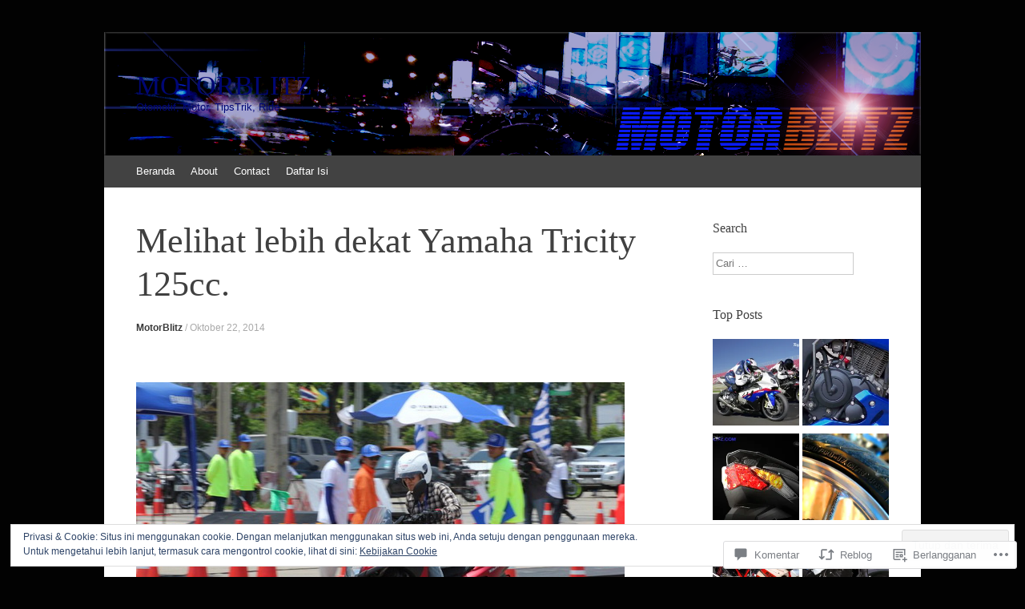

--- FILE ---
content_type: text/html; charset=UTF-8
request_url: https://motorblitz.com/2014/10/22/melihat-lebih-dekat-yamaha-tricity-125cc/
body_size: 55496
content:
<!DOCTYPE html>
<html lang="id-ID">
<head>
<meta charset="UTF-8" />
<meta name="viewport" content="width=device-width, initial-scale=1" />
<title>Melihat lebih dekat Yamaha Tricity 125cc. | MOTORBLITZ</title>
<link rel="profile" href="http://gmpg.org/xfn/11" />
<link rel="pingback" href="https://motorblitz.com/xmlrpc.php" />
<!--[if lt IE 9]>
<script src="https://s0.wp.com/wp-content/themes/pub/expound/js/html5.js?m=1376965621i" type="text/javascript"></script>
<![endif]-->

<meta name='robots' content='max-image-preview:large' />
<meta name="msvalidate.01" content="64261ED85C82CF3A76BFCF78E148519D" />

<!-- Async WordPress.com Remote Login -->
<script id="wpcom_remote_login_js">
var wpcom_remote_login_extra_auth = '';
function wpcom_remote_login_remove_dom_node_id( element_id ) {
	var dom_node = document.getElementById( element_id );
	if ( dom_node ) { dom_node.parentNode.removeChild( dom_node ); }
}
function wpcom_remote_login_remove_dom_node_classes( class_name ) {
	var dom_nodes = document.querySelectorAll( '.' + class_name );
	for ( var i = 0; i < dom_nodes.length; i++ ) {
		dom_nodes[ i ].parentNode.removeChild( dom_nodes[ i ] );
	}
}
function wpcom_remote_login_final_cleanup() {
	wpcom_remote_login_remove_dom_node_classes( "wpcom_remote_login_msg" );
	wpcom_remote_login_remove_dom_node_id( "wpcom_remote_login_key" );
	wpcom_remote_login_remove_dom_node_id( "wpcom_remote_login_validate" );
	wpcom_remote_login_remove_dom_node_id( "wpcom_remote_login_js" );
	wpcom_remote_login_remove_dom_node_id( "wpcom_request_access_iframe" );
	wpcom_remote_login_remove_dom_node_id( "wpcom_request_access_styles" );
}

// Watch for messages back from the remote login
window.addEventListener( "message", function( e ) {
	if ( e.origin === "https://r-login.wordpress.com" ) {
		var data = {};
		try {
			data = JSON.parse( e.data );
		} catch( e ) {
			wpcom_remote_login_final_cleanup();
			return;
		}

		if ( data.msg === 'LOGIN' ) {
			// Clean up the login check iframe
			wpcom_remote_login_remove_dom_node_id( "wpcom_remote_login_key" );

			var id_regex = new RegExp( /^[0-9]+$/ );
			var token_regex = new RegExp( /^.*|.*|.*$/ );
			if (
				token_regex.test( data.token )
				&& id_regex.test( data.wpcomid )
			) {
				// We have everything we need to ask for a login
				var script = document.createElement( "script" );
				script.setAttribute( "id", "wpcom_remote_login_validate" );
				script.src = '/remote-login.php?wpcom_remote_login=validate'
					+ '&wpcomid=' + data.wpcomid
					+ '&token=' + encodeURIComponent( data.token )
					+ '&host=' + window.location.protocol
					+ '//' + window.location.hostname
					+ '&postid=6899'
					+ '&is_singular=1';
				document.body.appendChild( script );
			}

			return;
		}

		// Safari ITP, not logged in, so redirect
		if ( data.msg === 'LOGIN-REDIRECT' ) {
			window.location = 'https://wordpress.com/log-in?redirect_to=' + window.location.href;
			return;
		}

		// Safari ITP, storage access failed, remove the request
		if ( data.msg === 'LOGIN-REMOVE' ) {
			var css_zap = 'html { -webkit-transition: margin-top 1s; transition: margin-top 1s; } /* 9001 */ html { margin-top: 0 !important; } * html body { margin-top: 0 !important; } @media screen and ( max-width: 782px ) { html { margin-top: 0 !important; } * html body { margin-top: 0 !important; } }';
			var style_zap = document.createElement( 'style' );
			style_zap.type = 'text/css';
			style_zap.appendChild( document.createTextNode( css_zap ) );
			document.body.appendChild( style_zap );

			var e = document.getElementById( 'wpcom_request_access_iframe' );
			e.parentNode.removeChild( e );

			document.cookie = 'wordpress_com_login_access=denied; path=/; max-age=31536000';

			return;
		}

		// Safari ITP
		if ( data.msg === 'REQUEST_ACCESS' ) {
			console.log( 'request access: safari' );

			// Check ITP iframe enable/disable knob
			if ( wpcom_remote_login_extra_auth !== 'safari_itp_iframe' ) {
				return;
			}

			// If we are in a "private window" there is no ITP.
			var private_window = false;
			try {
				var opendb = window.openDatabase( null, null, null, null );
			} catch( e ) {
				private_window = true;
			}

			if ( private_window ) {
				console.log( 'private window' );
				return;
			}

			var iframe = document.createElement( 'iframe' );
			iframe.id = 'wpcom_request_access_iframe';
			iframe.setAttribute( 'scrolling', 'no' );
			iframe.setAttribute( 'sandbox', 'allow-storage-access-by-user-activation allow-scripts allow-same-origin allow-top-navigation-by-user-activation' );
			iframe.src = 'https://r-login.wordpress.com/remote-login.php?wpcom_remote_login=request_access&origin=' + encodeURIComponent( data.origin ) + '&wpcomid=' + encodeURIComponent( data.wpcomid );

			var css = 'html { -webkit-transition: margin-top 1s; transition: margin-top 1s; } /* 9001 */ html { margin-top: 46px !important; } * html body { margin-top: 46px !important; } @media screen and ( max-width: 660px ) { html { margin-top: 71px !important; } * html body { margin-top: 71px !important; } #wpcom_request_access_iframe { display: block; height: 71px !important; } } #wpcom_request_access_iframe { border: 0px; height: 46px; position: fixed; top: 0; left: 0; width: 100%; min-width: 100%; z-index: 99999; background: #23282d; } ';

			var style = document.createElement( 'style' );
			style.type = 'text/css';
			style.id = 'wpcom_request_access_styles';
			style.appendChild( document.createTextNode( css ) );
			document.body.appendChild( style );

			document.body.appendChild( iframe );
		}

		if ( data.msg === 'DONE' ) {
			wpcom_remote_login_final_cleanup();
		}
	}
}, false );

// Inject the remote login iframe after the page has had a chance to load
// more critical resources
window.addEventListener( "DOMContentLoaded", function( e ) {
	var iframe = document.createElement( "iframe" );
	iframe.style.display = "none";
	iframe.setAttribute( "scrolling", "no" );
	iframe.setAttribute( "id", "wpcom_remote_login_key" );
	iframe.src = "https://r-login.wordpress.com/remote-login.php"
		+ "?wpcom_remote_login=key"
		+ "&origin=aHR0cHM6Ly9tb3RvcmJsaXR6LmNvbQ%3D%3D"
		+ "&wpcomid=36482499"
		+ "&time=" + Math.floor( Date.now() / 1000 );
	document.body.appendChild( iframe );
}, false );
</script>
<link rel='dns-prefetch' href='//s0.wp.com' />
<link rel='dns-prefetch' href='//widgets.wp.com' />
<link rel='dns-prefetch' href='//wordpress.com' />
<link rel='dns-prefetch' href='//af.pubmine.com' />
<link rel="alternate" type="application/rss+xml" title="MOTORBLITZ &raquo; Feed" href="https://motorblitz.com/feed/" />
<link rel="alternate" type="application/rss+xml" title="MOTORBLITZ &raquo; Feed Komentar" href="https://motorblitz.com/comments/feed/" />
<link rel="alternate" type="application/rss+xml" title="MOTORBLITZ &raquo; Melihat lebih dekat Yamaha Tricity 125cc. Feed Komentar" href="https://motorblitz.com/2014/10/22/melihat-lebih-dekat-yamaha-tricity-125cc/feed/" />
	<script type="text/javascript">
		/* <![CDATA[ */
		function addLoadEvent(func) {
			var oldonload = window.onload;
			if (typeof window.onload != 'function') {
				window.onload = func;
			} else {
				window.onload = function () {
					oldonload();
					func();
				}
			}
		}
		/* ]]> */
	</script>
	<link crossorigin='anonymous' rel='stylesheet' id='all-css-0-1' href='/_static/??/wp-content/mu-plugins/widgets/eu-cookie-law/templates/style.css,/wp-content/mu-plugins/likes/jetpack-likes.css?m=1743883414j&cssminify=yes' type='text/css' media='all' />
<style id='wp-emoji-styles-inline-css'>

	img.wp-smiley, img.emoji {
		display: inline !important;
		border: none !important;
		box-shadow: none !important;
		height: 1em !important;
		width: 1em !important;
		margin: 0 0.07em !important;
		vertical-align: -0.1em !important;
		background: none !important;
		padding: 0 !important;
	}
/*# sourceURL=wp-emoji-styles-inline-css */
</style>
<link crossorigin='anonymous' rel='stylesheet' id='all-css-2-1' href='/wp-content/plugins/gutenberg-core/v22.4.0/build/styles/block-library/style.min.css?m=1768935615i&cssminify=yes' type='text/css' media='all' />
<style id='wp-block-library-inline-css'>
.has-text-align-justify {
	text-align:justify;
}
.has-text-align-justify{text-align:justify;}

/*# sourceURL=wp-block-library-inline-css */
</style><style id='global-styles-inline-css'>
:root{--wp--preset--aspect-ratio--square: 1;--wp--preset--aspect-ratio--4-3: 4/3;--wp--preset--aspect-ratio--3-4: 3/4;--wp--preset--aspect-ratio--3-2: 3/2;--wp--preset--aspect-ratio--2-3: 2/3;--wp--preset--aspect-ratio--16-9: 16/9;--wp--preset--aspect-ratio--9-16: 9/16;--wp--preset--color--black: #000000;--wp--preset--color--cyan-bluish-gray: #abb8c3;--wp--preset--color--white: #ffffff;--wp--preset--color--pale-pink: #f78da7;--wp--preset--color--vivid-red: #cf2e2e;--wp--preset--color--luminous-vivid-orange: #ff6900;--wp--preset--color--luminous-vivid-amber: #fcb900;--wp--preset--color--light-green-cyan: #7bdcb5;--wp--preset--color--vivid-green-cyan: #00d084;--wp--preset--color--pale-cyan-blue: #8ed1fc;--wp--preset--color--vivid-cyan-blue: #0693e3;--wp--preset--color--vivid-purple: #9b51e0;--wp--preset--gradient--vivid-cyan-blue-to-vivid-purple: linear-gradient(135deg,rgb(6,147,227) 0%,rgb(155,81,224) 100%);--wp--preset--gradient--light-green-cyan-to-vivid-green-cyan: linear-gradient(135deg,rgb(122,220,180) 0%,rgb(0,208,130) 100%);--wp--preset--gradient--luminous-vivid-amber-to-luminous-vivid-orange: linear-gradient(135deg,rgb(252,185,0) 0%,rgb(255,105,0) 100%);--wp--preset--gradient--luminous-vivid-orange-to-vivid-red: linear-gradient(135deg,rgb(255,105,0) 0%,rgb(207,46,46) 100%);--wp--preset--gradient--very-light-gray-to-cyan-bluish-gray: linear-gradient(135deg,rgb(238,238,238) 0%,rgb(169,184,195) 100%);--wp--preset--gradient--cool-to-warm-spectrum: linear-gradient(135deg,rgb(74,234,220) 0%,rgb(151,120,209) 20%,rgb(207,42,186) 40%,rgb(238,44,130) 60%,rgb(251,105,98) 80%,rgb(254,248,76) 100%);--wp--preset--gradient--blush-light-purple: linear-gradient(135deg,rgb(255,206,236) 0%,rgb(152,150,240) 100%);--wp--preset--gradient--blush-bordeaux: linear-gradient(135deg,rgb(254,205,165) 0%,rgb(254,45,45) 50%,rgb(107,0,62) 100%);--wp--preset--gradient--luminous-dusk: linear-gradient(135deg,rgb(255,203,112) 0%,rgb(199,81,192) 50%,rgb(65,88,208) 100%);--wp--preset--gradient--pale-ocean: linear-gradient(135deg,rgb(255,245,203) 0%,rgb(182,227,212) 50%,rgb(51,167,181) 100%);--wp--preset--gradient--electric-grass: linear-gradient(135deg,rgb(202,248,128) 0%,rgb(113,206,126) 100%);--wp--preset--gradient--midnight: linear-gradient(135deg,rgb(2,3,129) 0%,rgb(40,116,252) 100%);--wp--preset--font-size--small: 13px;--wp--preset--font-size--medium: 20px;--wp--preset--font-size--large: 36px;--wp--preset--font-size--x-large: 42px;--wp--preset--font-family--albert-sans: 'Albert Sans', sans-serif;--wp--preset--font-family--alegreya: Alegreya, serif;--wp--preset--font-family--arvo: Arvo, serif;--wp--preset--font-family--bodoni-moda: 'Bodoni Moda', serif;--wp--preset--font-family--bricolage-grotesque: 'Bricolage Grotesque', sans-serif;--wp--preset--font-family--cabin: Cabin, sans-serif;--wp--preset--font-family--chivo: Chivo, sans-serif;--wp--preset--font-family--commissioner: Commissioner, sans-serif;--wp--preset--font-family--cormorant: Cormorant, serif;--wp--preset--font-family--courier-prime: 'Courier Prime', monospace;--wp--preset--font-family--crimson-pro: 'Crimson Pro', serif;--wp--preset--font-family--dm-mono: 'DM Mono', monospace;--wp--preset--font-family--dm-sans: 'DM Sans', sans-serif;--wp--preset--font-family--dm-serif-display: 'DM Serif Display', serif;--wp--preset--font-family--domine: Domine, serif;--wp--preset--font-family--eb-garamond: 'EB Garamond', serif;--wp--preset--font-family--epilogue: Epilogue, sans-serif;--wp--preset--font-family--fahkwang: Fahkwang, sans-serif;--wp--preset--font-family--figtree: Figtree, sans-serif;--wp--preset--font-family--fira-sans: 'Fira Sans', sans-serif;--wp--preset--font-family--fjalla-one: 'Fjalla One', sans-serif;--wp--preset--font-family--fraunces: Fraunces, serif;--wp--preset--font-family--gabarito: Gabarito, system-ui;--wp--preset--font-family--ibm-plex-mono: 'IBM Plex Mono', monospace;--wp--preset--font-family--ibm-plex-sans: 'IBM Plex Sans', sans-serif;--wp--preset--font-family--ibarra-real-nova: 'Ibarra Real Nova', serif;--wp--preset--font-family--instrument-serif: 'Instrument Serif', serif;--wp--preset--font-family--inter: Inter, sans-serif;--wp--preset--font-family--josefin-sans: 'Josefin Sans', sans-serif;--wp--preset--font-family--jost: Jost, sans-serif;--wp--preset--font-family--libre-baskerville: 'Libre Baskerville', serif;--wp--preset--font-family--libre-franklin: 'Libre Franklin', sans-serif;--wp--preset--font-family--literata: Literata, serif;--wp--preset--font-family--lora: Lora, serif;--wp--preset--font-family--merriweather: Merriweather, serif;--wp--preset--font-family--montserrat: Montserrat, sans-serif;--wp--preset--font-family--newsreader: Newsreader, serif;--wp--preset--font-family--noto-sans-mono: 'Noto Sans Mono', sans-serif;--wp--preset--font-family--nunito: Nunito, sans-serif;--wp--preset--font-family--open-sans: 'Open Sans', sans-serif;--wp--preset--font-family--overpass: Overpass, sans-serif;--wp--preset--font-family--pt-serif: 'PT Serif', serif;--wp--preset--font-family--petrona: Petrona, serif;--wp--preset--font-family--piazzolla: Piazzolla, serif;--wp--preset--font-family--playfair-display: 'Playfair Display', serif;--wp--preset--font-family--plus-jakarta-sans: 'Plus Jakarta Sans', sans-serif;--wp--preset--font-family--poppins: Poppins, sans-serif;--wp--preset--font-family--raleway: Raleway, sans-serif;--wp--preset--font-family--roboto: Roboto, sans-serif;--wp--preset--font-family--roboto-slab: 'Roboto Slab', serif;--wp--preset--font-family--rubik: Rubik, sans-serif;--wp--preset--font-family--rufina: Rufina, serif;--wp--preset--font-family--sora: Sora, sans-serif;--wp--preset--font-family--source-sans-3: 'Source Sans 3', sans-serif;--wp--preset--font-family--source-serif-4: 'Source Serif 4', serif;--wp--preset--font-family--space-mono: 'Space Mono', monospace;--wp--preset--font-family--syne: Syne, sans-serif;--wp--preset--font-family--texturina: Texturina, serif;--wp--preset--font-family--urbanist: Urbanist, sans-serif;--wp--preset--font-family--work-sans: 'Work Sans', sans-serif;--wp--preset--spacing--20: 0.44rem;--wp--preset--spacing--30: 0.67rem;--wp--preset--spacing--40: 1rem;--wp--preset--spacing--50: 1.5rem;--wp--preset--spacing--60: 2.25rem;--wp--preset--spacing--70: 3.38rem;--wp--preset--spacing--80: 5.06rem;--wp--preset--shadow--natural: 6px 6px 9px rgba(0, 0, 0, 0.2);--wp--preset--shadow--deep: 12px 12px 50px rgba(0, 0, 0, 0.4);--wp--preset--shadow--sharp: 6px 6px 0px rgba(0, 0, 0, 0.2);--wp--preset--shadow--outlined: 6px 6px 0px -3px rgb(255, 255, 255), 6px 6px rgb(0, 0, 0);--wp--preset--shadow--crisp: 6px 6px 0px rgb(0, 0, 0);}:where(body) { margin: 0; }:where(.is-layout-flex){gap: 0.5em;}:where(.is-layout-grid){gap: 0.5em;}body .is-layout-flex{display: flex;}.is-layout-flex{flex-wrap: wrap;align-items: center;}.is-layout-flex > :is(*, div){margin: 0;}body .is-layout-grid{display: grid;}.is-layout-grid > :is(*, div){margin: 0;}body{padding-top: 0px;padding-right: 0px;padding-bottom: 0px;padding-left: 0px;}:root :where(.wp-element-button, .wp-block-button__link){background-color: #32373c;border-width: 0;color: #fff;font-family: inherit;font-size: inherit;font-style: inherit;font-weight: inherit;letter-spacing: inherit;line-height: inherit;padding-top: calc(0.667em + 2px);padding-right: calc(1.333em + 2px);padding-bottom: calc(0.667em + 2px);padding-left: calc(1.333em + 2px);text-decoration: none;text-transform: inherit;}.has-black-color{color: var(--wp--preset--color--black) !important;}.has-cyan-bluish-gray-color{color: var(--wp--preset--color--cyan-bluish-gray) !important;}.has-white-color{color: var(--wp--preset--color--white) !important;}.has-pale-pink-color{color: var(--wp--preset--color--pale-pink) !important;}.has-vivid-red-color{color: var(--wp--preset--color--vivid-red) !important;}.has-luminous-vivid-orange-color{color: var(--wp--preset--color--luminous-vivid-orange) !important;}.has-luminous-vivid-amber-color{color: var(--wp--preset--color--luminous-vivid-amber) !important;}.has-light-green-cyan-color{color: var(--wp--preset--color--light-green-cyan) !important;}.has-vivid-green-cyan-color{color: var(--wp--preset--color--vivid-green-cyan) !important;}.has-pale-cyan-blue-color{color: var(--wp--preset--color--pale-cyan-blue) !important;}.has-vivid-cyan-blue-color{color: var(--wp--preset--color--vivid-cyan-blue) !important;}.has-vivid-purple-color{color: var(--wp--preset--color--vivid-purple) !important;}.has-black-background-color{background-color: var(--wp--preset--color--black) !important;}.has-cyan-bluish-gray-background-color{background-color: var(--wp--preset--color--cyan-bluish-gray) !important;}.has-white-background-color{background-color: var(--wp--preset--color--white) !important;}.has-pale-pink-background-color{background-color: var(--wp--preset--color--pale-pink) !important;}.has-vivid-red-background-color{background-color: var(--wp--preset--color--vivid-red) !important;}.has-luminous-vivid-orange-background-color{background-color: var(--wp--preset--color--luminous-vivid-orange) !important;}.has-luminous-vivid-amber-background-color{background-color: var(--wp--preset--color--luminous-vivid-amber) !important;}.has-light-green-cyan-background-color{background-color: var(--wp--preset--color--light-green-cyan) !important;}.has-vivid-green-cyan-background-color{background-color: var(--wp--preset--color--vivid-green-cyan) !important;}.has-pale-cyan-blue-background-color{background-color: var(--wp--preset--color--pale-cyan-blue) !important;}.has-vivid-cyan-blue-background-color{background-color: var(--wp--preset--color--vivid-cyan-blue) !important;}.has-vivid-purple-background-color{background-color: var(--wp--preset--color--vivid-purple) !important;}.has-black-border-color{border-color: var(--wp--preset--color--black) !important;}.has-cyan-bluish-gray-border-color{border-color: var(--wp--preset--color--cyan-bluish-gray) !important;}.has-white-border-color{border-color: var(--wp--preset--color--white) !important;}.has-pale-pink-border-color{border-color: var(--wp--preset--color--pale-pink) !important;}.has-vivid-red-border-color{border-color: var(--wp--preset--color--vivid-red) !important;}.has-luminous-vivid-orange-border-color{border-color: var(--wp--preset--color--luminous-vivid-orange) !important;}.has-luminous-vivid-amber-border-color{border-color: var(--wp--preset--color--luminous-vivid-amber) !important;}.has-light-green-cyan-border-color{border-color: var(--wp--preset--color--light-green-cyan) !important;}.has-vivid-green-cyan-border-color{border-color: var(--wp--preset--color--vivid-green-cyan) !important;}.has-pale-cyan-blue-border-color{border-color: var(--wp--preset--color--pale-cyan-blue) !important;}.has-vivid-cyan-blue-border-color{border-color: var(--wp--preset--color--vivid-cyan-blue) !important;}.has-vivid-purple-border-color{border-color: var(--wp--preset--color--vivid-purple) !important;}.has-vivid-cyan-blue-to-vivid-purple-gradient-background{background: var(--wp--preset--gradient--vivid-cyan-blue-to-vivid-purple) !important;}.has-light-green-cyan-to-vivid-green-cyan-gradient-background{background: var(--wp--preset--gradient--light-green-cyan-to-vivid-green-cyan) !important;}.has-luminous-vivid-amber-to-luminous-vivid-orange-gradient-background{background: var(--wp--preset--gradient--luminous-vivid-amber-to-luminous-vivid-orange) !important;}.has-luminous-vivid-orange-to-vivid-red-gradient-background{background: var(--wp--preset--gradient--luminous-vivid-orange-to-vivid-red) !important;}.has-very-light-gray-to-cyan-bluish-gray-gradient-background{background: var(--wp--preset--gradient--very-light-gray-to-cyan-bluish-gray) !important;}.has-cool-to-warm-spectrum-gradient-background{background: var(--wp--preset--gradient--cool-to-warm-spectrum) !important;}.has-blush-light-purple-gradient-background{background: var(--wp--preset--gradient--blush-light-purple) !important;}.has-blush-bordeaux-gradient-background{background: var(--wp--preset--gradient--blush-bordeaux) !important;}.has-luminous-dusk-gradient-background{background: var(--wp--preset--gradient--luminous-dusk) !important;}.has-pale-ocean-gradient-background{background: var(--wp--preset--gradient--pale-ocean) !important;}.has-electric-grass-gradient-background{background: var(--wp--preset--gradient--electric-grass) !important;}.has-midnight-gradient-background{background: var(--wp--preset--gradient--midnight) !important;}.has-small-font-size{font-size: var(--wp--preset--font-size--small) !important;}.has-medium-font-size{font-size: var(--wp--preset--font-size--medium) !important;}.has-large-font-size{font-size: var(--wp--preset--font-size--large) !important;}.has-x-large-font-size{font-size: var(--wp--preset--font-size--x-large) !important;}.has-albert-sans-font-family{font-family: var(--wp--preset--font-family--albert-sans) !important;}.has-alegreya-font-family{font-family: var(--wp--preset--font-family--alegreya) !important;}.has-arvo-font-family{font-family: var(--wp--preset--font-family--arvo) !important;}.has-bodoni-moda-font-family{font-family: var(--wp--preset--font-family--bodoni-moda) !important;}.has-bricolage-grotesque-font-family{font-family: var(--wp--preset--font-family--bricolage-grotesque) !important;}.has-cabin-font-family{font-family: var(--wp--preset--font-family--cabin) !important;}.has-chivo-font-family{font-family: var(--wp--preset--font-family--chivo) !important;}.has-commissioner-font-family{font-family: var(--wp--preset--font-family--commissioner) !important;}.has-cormorant-font-family{font-family: var(--wp--preset--font-family--cormorant) !important;}.has-courier-prime-font-family{font-family: var(--wp--preset--font-family--courier-prime) !important;}.has-crimson-pro-font-family{font-family: var(--wp--preset--font-family--crimson-pro) !important;}.has-dm-mono-font-family{font-family: var(--wp--preset--font-family--dm-mono) !important;}.has-dm-sans-font-family{font-family: var(--wp--preset--font-family--dm-sans) !important;}.has-dm-serif-display-font-family{font-family: var(--wp--preset--font-family--dm-serif-display) !important;}.has-domine-font-family{font-family: var(--wp--preset--font-family--domine) !important;}.has-eb-garamond-font-family{font-family: var(--wp--preset--font-family--eb-garamond) !important;}.has-epilogue-font-family{font-family: var(--wp--preset--font-family--epilogue) !important;}.has-fahkwang-font-family{font-family: var(--wp--preset--font-family--fahkwang) !important;}.has-figtree-font-family{font-family: var(--wp--preset--font-family--figtree) !important;}.has-fira-sans-font-family{font-family: var(--wp--preset--font-family--fira-sans) !important;}.has-fjalla-one-font-family{font-family: var(--wp--preset--font-family--fjalla-one) !important;}.has-fraunces-font-family{font-family: var(--wp--preset--font-family--fraunces) !important;}.has-gabarito-font-family{font-family: var(--wp--preset--font-family--gabarito) !important;}.has-ibm-plex-mono-font-family{font-family: var(--wp--preset--font-family--ibm-plex-mono) !important;}.has-ibm-plex-sans-font-family{font-family: var(--wp--preset--font-family--ibm-plex-sans) !important;}.has-ibarra-real-nova-font-family{font-family: var(--wp--preset--font-family--ibarra-real-nova) !important;}.has-instrument-serif-font-family{font-family: var(--wp--preset--font-family--instrument-serif) !important;}.has-inter-font-family{font-family: var(--wp--preset--font-family--inter) !important;}.has-josefin-sans-font-family{font-family: var(--wp--preset--font-family--josefin-sans) !important;}.has-jost-font-family{font-family: var(--wp--preset--font-family--jost) !important;}.has-libre-baskerville-font-family{font-family: var(--wp--preset--font-family--libre-baskerville) !important;}.has-libre-franklin-font-family{font-family: var(--wp--preset--font-family--libre-franklin) !important;}.has-literata-font-family{font-family: var(--wp--preset--font-family--literata) !important;}.has-lora-font-family{font-family: var(--wp--preset--font-family--lora) !important;}.has-merriweather-font-family{font-family: var(--wp--preset--font-family--merriweather) !important;}.has-montserrat-font-family{font-family: var(--wp--preset--font-family--montserrat) !important;}.has-newsreader-font-family{font-family: var(--wp--preset--font-family--newsreader) !important;}.has-noto-sans-mono-font-family{font-family: var(--wp--preset--font-family--noto-sans-mono) !important;}.has-nunito-font-family{font-family: var(--wp--preset--font-family--nunito) !important;}.has-open-sans-font-family{font-family: var(--wp--preset--font-family--open-sans) !important;}.has-overpass-font-family{font-family: var(--wp--preset--font-family--overpass) !important;}.has-pt-serif-font-family{font-family: var(--wp--preset--font-family--pt-serif) !important;}.has-petrona-font-family{font-family: var(--wp--preset--font-family--petrona) !important;}.has-piazzolla-font-family{font-family: var(--wp--preset--font-family--piazzolla) !important;}.has-playfair-display-font-family{font-family: var(--wp--preset--font-family--playfair-display) !important;}.has-plus-jakarta-sans-font-family{font-family: var(--wp--preset--font-family--plus-jakarta-sans) !important;}.has-poppins-font-family{font-family: var(--wp--preset--font-family--poppins) !important;}.has-raleway-font-family{font-family: var(--wp--preset--font-family--raleway) !important;}.has-roboto-font-family{font-family: var(--wp--preset--font-family--roboto) !important;}.has-roboto-slab-font-family{font-family: var(--wp--preset--font-family--roboto-slab) !important;}.has-rubik-font-family{font-family: var(--wp--preset--font-family--rubik) !important;}.has-rufina-font-family{font-family: var(--wp--preset--font-family--rufina) !important;}.has-sora-font-family{font-family: var(--wp--preset--font-family--sora) !important;}.has-source-sans-3-font-family{font-family: var(--wp--preset--font-family--source-sans-3) !important;}.has-source-serif-4-font-family{font-family: var(--wp--preset--font-family--source-serif-4) !important;}.has-space-mono-font-family{font-family: var(--wp--preset--font-family--space-mono) !important;}.has-syne-font-family{font-family: var(--wp--preset--font-family--syne) !important;}.has-texturina-font-family{font-family: var(--wp--preset--font-family--texturina) !important;}.has-urbanist-font-family{font-family: var(--wp--preset--font-family--urbanist) !important;}.has-work-sans-font-family{font-family: var(--wp--preset--font-family--work-sans) !important;}
/*# sourceURL=global-styles-inline-css */
</style>

<style id='classic-theme-styles-inline-css'>
.wp-block-button__link{background-color:#32373c;border-radius:9999px;box-shadow:none;color:#fff;font-size:1.125em;padding:calc(.667em + 2px) calc(1.333em + 2px);text-decoration:none}.wp-block-file__button{background:#32373c;color:#fff}.wp-block-accordion-heading{margin:0}.wp-block-accordion-heading__toggle{background-color:inherit!important;color:inherit!important}.wp-block-accordion-heading__toggle:not(:focus-visible){outline:none}.wp-block-accordion-heading__toggle:focus,.wp-block-accordion-heading__toggle:hover{background-color:inherit!important;border:none;box-shadow:none;color:inherit;padding:var(--wp--preset--spacing--20,1em) 0;text-decoration:none}.wp-block-accordion-heading__toggle:focus-visible{outline:auto;outline-offset:0}
/*# sourceURL=/wp-content/plugins/gutenberg-core/v22.4.0/build/styles/block-library/classic.min.css */
</style>
<link crossorigin='anonymous' rel='stylesheet' id='all-css-4-1' href='/_static/??-eJx9jksOwjAMRC9EsEAtnwXiKCgfC1LqJIqd9vq4qtgAYmPJM/PsgbkYn5NgEqBmytjuMTH4XFF1KlZAE4QhWhyRNLb1zBv4jc1FGeNcqchsdFJsZOShIP/jBpRi/dOotJ5YDeCW3t5twhRyBdskkxWJ/osCrh5ci2OACavTzyoulflzX7pc6bI7Hk777tx1/fACNXxjkA==&cssminify=yes' type='text/css' media='all' />
<link rel='stylesheet' id='verbum-gutenberg-css-css' href='https://widgets.wp.com/verbum-block-editor/block-editor.css?ver=1738686361' media='all' />
<link crossorigin='anonymous' rel='stylesheet' id='all-css-6-1' href='/_static/??-eJx9jVEOwjAMQy9EicYQiA/EWbYSSqBNqjXV4PYEkGCAxJ/9EtswZueFFVkhVZdjDcQFvKRkyEU6o7nyReZGZkDAomTp8hLPw6RTj5isIdce8JKl8h6KXiP+PE7GB+yjBJPhsfy2/0IBxUXxnZLwh3GH2NFwj+7Stlkvm9WmbdvF6QaGbl0a&cssminify=yes' type='text/css' media='all' />
<style id='jetpack-global-styles-frontend-style-inline-css'>
:root { --font-headings: unset; --font-base: unset; --font-headings-default: -apple-system,BlinkMacSystemFont,"Segoe UI",Roboto,Oxygen-Sans,Ubuntu,Cantarell,"Helvetica Neue",sans-serif; --font-base-default: -apple-system,BlinkMacSystemFont,"Segoe UI",Roboto,Oxygen-Sans,Ubuntu,Cantarell,"Helvetica Neue",sans-serif;}
/*# sourceURL=jetpack-global-styles-frontend-style-inline-css */
</style>
<link crossorigin='anonymous' rel='stylesheet' id='all-css-8-1' href='/_static/??-eJyNjcsKAjEMRX/IGtQZBxfip0hMS9sxTYppGfx7H7gRN+7ugcs5sFRHKi1Ig9Jd5R6zGMyhVaTrh8G6QFHfORhYwlvw6P39PbPENZmt4G/ROQuBKWVkxxrVvuBH1lIoz2waILJekF+HUzlupnG3nQ77YZwfuRJIaQ==&cssminify=yes' type='text/css' media='all' />
<script type="text/javascript" id="wpcom-actionbar-placeholder-js-extra">
/* <![CDATA[ */
var actionbardata = {"siteID":"36482499","postID":"6899","siteURL":"https://motorblitz.com","xhrURL":"https://motorblitz.com/wp-admin/admin-ajax.php","nonce":"9ac09ab596","isLoggedIn":"","statusMessage":"","subsEmailDefault":"instantly","proxyScriptUrl":"https://s0.wp.com/wp-content/js/wpcom-proxy-request.js?m=1513050504i&amp;ver=20211021","shortlink":"https://wp.me/p2t4Lp-1Nh","i18n":{"followedText":"Pos baru dari situs berikut sekarang akan muncul di \u003Ca href=\"https://wordpress.com/reader\"\u003EPembaca\u003C/a\u003E Anda","foldBar":"Ciutkan bilah ini","unfoldBar":"Perluas bilah ini","shortLinkCopied":"Tautan pendek disalin ke clipboard."}};
//# sourceURL=wpcom-actionbar-placeholder-js-extra
/* ]]> */
</script>
<script type="text/javascript" id="jetpack-mu-wpcom-settings-js-before">
/* <![CDATA[ */
var JETPACK_MU_WPCOM_SETTINGS = {"assetsUrl":"https://s0.wp.com/wp-content/mu-plugins/jetpack-mu-wpcom-plugin/sun/jetpack_vendor/automattic/jetpack-mu-wpcom/src/build/"};
//# sourceURL=jetpack-mu-wpcom-settings-js-before
/* ]]> */
</script>
<script crossorigin='anonymous' type='text/javascript'  src='/_static/??/wp-content/js/rlt-proxy.js,/wp-content/blog-plugins/wordads-classes/js/cmp/v2/cmp-non-gdpr.js?m=1720530689j'></script>
<script type="text/javascript" id="rlt-proxy-js-after">
/* <![CDATA[ */
	rltInitialize( {"token":null,"iframeOrigins":["https:\/\/widgets.wp.com"]} );
//# sourceURL=rlt-proxy-js-after
/* ]]> */
</script>
<link rel="EditURI" type="application/rsd+xml" title="RSD" href="https://thepioz.wordpress.com/xmlrpc.php?rsd" />
<meta name="generator" content="WordPress.com" />
<link rel="canonical" href="https://motorblitz.com/2014/10/22/melihat-lebih-dekat-yamaha-tricity-125cc/" />
<link rel='shortlink' href='https://wp.me/p2t4Lp-1Nh' />
<link rel="alternate" type="application/json+oembed" href="https://public-api.wordpress.com/oembed/?format=json&amp;url=https%3A%2F%2Fmotorblitz.com%2F2014%2F10%2F22%2Fmelihat-lebih-dekat-yamaha-tricity-125cc%2F&amp;for=wpcom-auto-discovery" /><link rel="alternate" type="application/xml+oembed" href="https://public-api.wordpress.com/oembed/?format=xml&amp;url=https%3A%2F%2Fmotorblitz.com%2F2014%2F10%2F22%2Fmelihat-lebih-dekat-yamaha-tricity-125cc%2F&amp;for=wpcom-auto-discovery" />
<!-- Jetpack Open Graph Tags -->
<meta property="og:type" content="article" />
<meta property="og:title" content="Melihat lebih dekat Yamaha Tricity 125cc." />
<meta property="og:url" content="https://motorblitz.com/2014/10/22/melihat-lebih-dekat-yamaha-tricity-125cc/" />
<meta property="og:description" content="&nbsp; &nbsp; Seperti yang pernah diungkapkan disini, sejak bulan April Yamaha Tricity 125 mulai dipamerkan dan disebarkan di pasaran Asia hingga pasar Eropa penampakannya mulai banyak muncul di ja…" />
<meta property="article:published_time" content="2014-10-22T12:00:35+00:00" />
<meta property="article:modified_time" content="2014-10-22T08:32:28+00:00" />
<meta property="og:site_name" content="MOTORBLITZ" />
<meta property="og:image" content="https://motorblitz.com/wp-content/uploads/2014/10/2014-yamaha-tricity-1st-test_32.jpg" />
<meta property="og:image:width" content="610" />
<meta property="og:image:height" content="407" />
<meta property="og:image:alt" content="2014-Yamaha-Tricity-1st-Test_32" />
<meta property="og:locale" content="id_ID" />
<meta property="article:publisher" content="https://www.facebook.com/WordPresscom" />
<meta name="twitter:creator" content="@MotorBlitz" />
<meta name="twitter:site" content="@MotorBlitz" />
<meta name="twitter:text:title" content="Melihat lebih dekat Yamaha Tricity 125cc." />
<meta name="twitter:image" content="https://motorblitz.com/wp-content/uploads/2014/10/tricity-on-road.gif?w=640" />
<meta name="twitter:card" content="summary_large_image" />

<!-- End Jetpack Open Graph Tags -->
<link rel="shortcut icon" type="image/x-icon" href="https://secure.gravatar.com/blavatar/3320c79cca188c46eca2fe57a5ed1fc891046d06a9fee15056c7a7d72d54cf41?s=32" sizes="16x16" />
<link rel="icon" type="image/x-icon" href="https://secure.gravatar.com/blavatar/3320c79cca188c46eca2fe57a5ed1fc891046d06a9fee15056c7a7d72d54cf41?s=32" sizes="16x16" />
<link rel="apple-touch-icon" href="https://secure.gravatar.com/blavatar/3320c79cca188c46eca2fe57a5ed1fc891046d06a9fee15056c7a7d72d54cf41?s=114" />
<link rel='openid.server' href='https://motorblitz.com/?openidserver=1' />
<link rel='openid.delegate' href='https://motorblitz.com/' />
<link rel="search" type="application/opensearchdescription+xml" href="https://motorblitz.com/osd.xml" title="MOTORBLITZ" />
<link rel="search" type="application/opensearchdescription+xml" href="https://s1.wp.com/opensearch.xml" title="WordPress.com" />
<meta name="theme-color" content="#020202" />
		<style type="text/css">
			.recentcomments a {
				display: inline !important;
				padding: 0 !important;
				margin: 0 !important;
			}

			table.recentcommentsavatartop img.avatar, table.recentcommentsavatarend img.avatar {
				border: 0px;
				margin: 0;
			}

			table.recentcommentsavatartop a, table.recentcommentsavatarend a {
				border: 0px !important;
				background-color: transparent !important;
			}

			td.recentcommentsavatarend, td.recentcommentsavatartop {
				padding: 0px 0px 1px 0px;
				margin: 0px;
			}

			td.recentcommentstextend {
				border: none !important;
				padding: 0px 0px 2px 10px;
			}

			.rtl td.recentcommentstextend {
				padding: 0px 10px 2px 0px;
			}

			td.recentcommentstexttop {
				border: none;
				padding: 0px 0px 0px 10px;
			}

			.rtl td.recentcommentstexttop {
				padding: 0px 10px 0px 0px;
			}
		</style>
		<meta name="description" content="&nbsp; &nbsp; Seperti yang pernah diungkapkan disini, sejak bulan April Yamaha Tricity 125 mulai dipamerkan dan disebarkan di pasaran Asia hingga pasar Eropa penampakannya mulai banyak muncul di jalan raya, bahkan pernah ada juga seorang pengendara wanita mengendarai Yamaha Tricity di kota Bandung, kemungkinan Yamaha Tricity yang ada di Indonesia ini diimpor langsung oleh importir bukan&hellip;" />
	<style type="text/css">
	        .site-title a,
        .site-title a:hover,
        .site-description {
			color: #000775;
        }
	
			.site-header .site-branding {
			background-color: transparent;
			background-image: url('https://motorblitz.com/wp-content/uploads/2014/10/motorblitz-blitz-motor.png');
			background-position: 50% 0;
			background-repeat: no-repeat;
			height: 154px;
		}
		</style>
	<style type="text/css" id="custom-background-css">
body.custom-background { background-color: #020202; }
</style>
	<script type="text/javascript">
/* <![CDATA[ */
var wa_client = {}; wa_client.cmd = []; wa_client.config = { 'blog_id': 36482499, 'blog_language': 'id', 'is_wordads': false, 'hosting_type': 0, 'afp_account_id': null, 'afp_host_id': 5038568878849053, 'theme': 'pub/expound', '_': { 'title': 'Iklan', 'privacy_settings': 'Pengaturan Privasi' }, 'formats': [ 'inline', 'belowpost', 'bottom_sticky', 'sidebar_sticky_right', 'sidebar', 'gutenberg_rectangle', 'gutenberg_leaderboard', 'gutenberg_mobile_leaderboard', 'gutenberg_skyscraper' ] };
/* ]]> */
</script>
		<script type="text/javascript">

			window.doNotSellCallback = function() {

				var linkElements = [
					'a[href="https://wordpress.com/?ref=footer_blog"]',
					'a[href="https://wordpress.com/?ref=footer_website"]',
					'a[href="https://wordpress.com/?ref=vertical_footer"]',
					'a[href^="https://wordpress.com/?ref=footer_segment_"]',
				].join(',');

				var dnsLink = document.createElement( 'a' );
				dnsLink.href = 'https://wordpress.com/id/advertising-program-optout/';
				dnsLink.classList.add( 'do-not-sell-link' );
				dnsLink.rel = 'nofollow';
				dnsLink.style.marginLeft = '0.5em';
				dnsLink.textContent = 'Jangan Menjual atau Membagikan Informasi Pribadi Saya';

				var creditLinks = document.querySelectorAll( linkElements );

				if ( 0 === creditLinks.length ) {
					return false;
				}

				Array.prototype.forEach.call( creditLinks, function( el ) {
					el.insertAdjacentElement( 'afterend', dnsLink );
				});

				return true;
			};

		</script>
		<style type="text/css" id="custom-colors-css">button:hover, input[type="button"]:hover, input[type="reset"]:hover, input[type="submit"]:hover, .button-primary:hover, a.button-primary:hover, .wpm-button-primary:hover, a.wpm-button-primary:hover, button:focus, input[type="button"]:focus, input[type="reset"]:focus, input[type="submit"]:focus, .button-primary:focus, a.button-primary:focus, .wpm-button-primary:focus, a.wpm-button-primary:focus, button:active, input[type="button"]:active, input[type="reset"]:active, input[type="submit"]:active, .button-primary:active, a.button-primary:active, .wpm-button-primary:active, a.wpm-button-primary:active, #infinite-handle span { color: #111111;}
button, input[type="button"], input[type="reset"], input[type="submit"], .button-primary, a.button-primary, a.button-primary:visited, .wpm-button-primary, a.wpm-button-primary { color: #FFFFFF;}
.navigation-main a,.navigation-main a:visited { color: #FFFFFF;}
.navigation-main li.current_page_item a, .navigation-main li.current-menu-item a,.navigation-main li.current_page_item a:visited, .navigation-main li.current-menu-item a:visited { color: #FFFFFF;}
.navigation-main ul > .current_page_item:hover, .navigation-main ul > .current-menu-item:hover, .navigation-main ul > .current-post-ancestor:hover, .navigation-main ul > .current-menu-ancestor:hover, .navigation-main ul > .current-menu-parent:hover, .navigation-main ul > .current-post-parent:hover { color: #111111;}
.site-footer a,.site-footer a:visited { color: #aaaaaa;}
body { background-color: #000005;}
.navigation-main, .main-small-navigation li, .navigation-main li { background-color: #424242;}
.navigation-main ul > .current_page_item:hover, .navigation-main ul > .current-menu-item:hover, .navigation-main ul .current-post-ancestor:hover, .navigation-main ul > .current-menu-ancestor:hover, .navigation-main ul > .current-menu-parent:hover, .navigation-main ul > .current-post-parent:hover { background-color: #474747;}
.navigation-main ul > .current_page_item:hover a:after, .navigation-main ul > .current-menu-item:hover a:after, .navigation-main ul > .current-post-ancestor:hover a:after, .navigation-main ul > .current-menu-ancestor:hover a:after, .navigation-main ul > .current-menu-parent:hover a:after, .navigation-main ul > .current-post-parent:hover a:after { border-top-color: #474747;}
.navigation-main li:hover, .main-small-navigation li:hover { background-color: #474747;}
a, a:hover, a:visited { color: #1073AC;}
.comments-area footer .comment-meta:hover, .comments-area footer .comment-meta a:hover { color: #1073AC;}
.navigation-paging a, .navigation-post a,.navigation-paging a:visited, .navigation-post a:visited { color: #0F70A7;}
.site-title a:hover, .entry-title a:hover, .comments-area footer .comment-author a:hover, .widget-area .widget-title a:hover, article:hover .entry-title a:hover, .featured-content-secondary .entry-title a:hover, article:hover .entry-title a, .featured-content-secondary .entry-title a:hover, .site-footer a:hover, .site-content .entry-meta a:hover { color: #1073AC;}
.navigation-main ul > .current_page_item, .navigation-main ul > .current-menu-item, .navigation-main ul > .current-post-ancestor, .navigation-main ul > .current-menu-ancestor, .navigation-main ul > .current-menu-parent, .navigation-main ul > .current-post-parent { color: #57B7EE;}
.entry-thumbnail-category a, .entry-thumbnail-category a:hover { color: #FFFFFF;}
.navigation-main a:hover, .main-small-navigation a:hover { color: #57B7EE;}
.navigation-main li.current_page_item a:hover, .navigation-main li.current-menu-item a:hover { color: #57B7EE;}
.navigation-main ul > .current_page_item a:after, .navigation-main ul > .current-menu-item a:after, .navigation-main ul > .current-post-ancestor a:after, .navigation-main ul > .current-menu-parent a:after, .navigation-main ul > .current-post-parent a:after { border-top-color: #117bb8;}
.entry-thumbnail-category, .entry-thumbnail-category:hover { background-color: #117bb8;}
.entry-thumbnail-category:before, .entry-thumbnail-category:hover:before { border-top-color: #117bb8;}
.navigation-main ul > .current_page_item, .navigation-main ul > .current-menu-item, .navigation-main ul > .current-post-ancestor, .navigation-main ul > .current-menu-ancestor, .navigation-main ul > .current-menu-parent, .navigation-main ul > .current-post-parent, button, input[type="button"], input[type="reset"], input[type="submit"], .button-primary, a.button-primary, a.button-primary:visited, .wpm-button-primary, a.wpm-button-primary { background-color: #117bb8;}
button:hover, input[type="button"]:hover, input[type="reset"]:hover, input[type="submit"]:hover, .button-primary:hover, a.button-primary:hover, .wpm-button-primary:hover, a.wpm-button-primary:hover, button:focus, input[type="button"]:focus, input[type="reset"]:focus, input[type="submit"]:focus, .button-primary:focus, a.button-primary:focus, .wpm-button-primary:focus, a.wpm-button-primary:focus, button:active, input[type="button"]:active, input[type="reset"]:active, input[type="submit"]:active, .button-primary:active, a.button-primary:active, .wpm-button-primary:active, a.wpm-button-primary:active, #infinite-handle span { background-color: #138bcf;}
.navigation-main ul > .current_page_item:hover, .navigation-main ul > .current-menu-item:hover, .navigation-main ul > .current-post-ancestor:hover, .navigation-main ul > .current-menu-ancestor:hover, .navigation-main ul > .current-menu-parent:hover, .navigation-main ul > .current-post-parent:hover { background-color: #138bcf;}
.navigation-main ul > .current_page_item:hover a:after, .navigation-main ul > .current-menu-item:hover a:after, .navigation-main ul > .current-post-ancestor:hover a:after, .navigation-main ul > .current-menu-ancestor:hover a:after, .navigation-main ul > .current-menu-parent:hover a:after, .navigation-main ul > .current-post-parent:hover a:after { border-top-color: #138bcf;}
</style>
<script type="text/javascript">
	window.google_analytics_uacct = "UA-52447-2";
</script>

<script type="text/javascript">
	var _gaq = _gaq || [];
	_gaq.push(['_setAccount', 'UA-52447-2']);
	_gaq.push(['_gat._anonymizeIp']);
	_gaq.push(['_setDomainName', 'none']);
	_gaq.push(['_setAllowLinker', true]);
	_gaq.push(['_initData']);
	_gaq.push(['_trackPageview']);

	(function() {
		var ga = document.createElement('script'); ga.type = 'text/javascript'; ga.async = true;
		ga.src = ('https:' == document.location.protocol ? 'https://ssl' : 'http://www') + '.google-analytics.com/ga.js';
		(document.getElementsByTagName('head')[0] || document.getElementsByTagName('body')[0]).appendChild(ga);
	})();
</script>
<link crossorigin='anonymous' rel='stylesheet' id='all-css-0-3' href='/_static/??-eJydj9sKwkAMRH/INtQL6oP4KdKmoaTd3YQmy+LfW/ECvqlvc4bhwEDRCiU5JYeYKw154GQwkmuL05PBcoILJ4QuCE4GVlhprtFsBV8LovQ5kAG2s2Sj8N68ij99hfuB3MBFKxVbkvk10I+2x73MoV+wM5xZnWXZflAdOd3F53hq9rvN8dBsm/V4Az0yeyk=&cssminify=yes' type='text/css' media='all' />
</head>

<body class="wp-singular post-template-default single single-post postid-6899 single-format-standard custom-background wp-theme-pubexpound customizer-styles-applied jetpack-reblog-enabled">
<div id="page" class="hfeed site">
		<header id="masthead" class="site-header" role="banner">
		<div class="site-branding">
			<a href="https://motorblitz.com/" class="wrapper-link">
				<div class="site-title-group">
					<h1 class="site-title"><a href="https://motorblitz.com/" title="MOTORBLITZ" rel="home">MOTORBLITZ</a></h1>
					<h2 class="site-description">Otomotif, Motor, TipsTrik, Ride.</h2>
				</div>
			</a>
		</div>

		<nav id="site-navigation" class="navigation-main" role="navigation">
			<h1 class="menu-toggle">Menu</h1>
			<div class="screen-reader-text skip-link"><a href="#content" title="Lanjut ke konten">Lanjut ke konten</a></div>

			<div class="menu"><ul>
<li ><a href="https://motorblitz.com/">Beranda</a></li><li class="page_item page-item-2"><a href="https://motorblitz.com/about/">About</a></li>
<li class="page_item page-item-10053"><a href="https://motorblitz.com/contact/">Contact</a></li>
<li class="page_item page-item-5258"><a href="https://motorblitz.com/daftar-isi/">Daftar Isi</a></li>
</ul></div>
					</nav><!-- #site-navigation -->
	</header><!-- #masthead -->

	<div id="main" class="site-main">

	<div id="primary" class="content-area">
		<div id="content" class="site-content" role="main">

		
			
<article id="post-6899" class="post-6899 post type-post status-publish format-standard has-post-thumbnail hentry category-motor category-yamaha tag-tricity tag-detail-yamaha-tricity tag-harga-yamaha-tricity tag-motor-roda-tiga tag-yamaha-tricity tag-yamaha-tricity-125 tag-yamaha-tricity-helm-in">
	<header class="entry-header">
		<h1 class="entry-title">Melihat lebih dekat Yamaha Tricity 125cc.</h1>

		<div class="entry-meta">
			<a class="author" rel="author" href="https://motorblitz.com/author/thepioz/">MotorBlitz</a> / <a class="entry-date" href="https://motorblitz.com/2014/10/22/melihat-lebih-dekat-yamaha-tricity-125cc/">Oktober 22, 2014</a>		</div><!-- .entry-meta -->
	</header><!-- .entry-header -->

	<div class="entry-content">
		<p>&nbsp;</p>
<p><a href="https://motorblitz.com/wp-content/uploads/2014/10/2014-yamaha-tricity-1st-test_32.jpg"><img data-attachment-id="6904" data-permalink="https://motorblitz.com/2014/10/22/melihat-lebih-dekat-yamaha-tricity-125cc/2014-yamaha-tricity-1st-test_32/" data-orig-file="https://motorblitz.com/wp-content/uploads/2014/10/2014-yamaha-tricity-1st-test_32.jpg" data-orig-size="610,407" data-comments-opened="1" data-image-meta="{&quot;aperture&quot;:&quot;16&quot;,&quot;credit&quot;:&quot;kokio&quot;,&quot;camera&quot;:&quot;Canon EOS Kiss X4&quot;,&quot;caption&quot;:&quot;&quot;,&quot;created_timestamp&quot;:&quot;1396182539&quot;,&quot;copyright&quot;:&quot;&quot;,&quot;focal_length&quot;:&quot;183&quot;,&quot;iso&quot;:&quot;100&quot;,&quot;shutter_speed&quot;:&quot;0.01&quot;,&quot;title&quot;:&quot;&quot;,&quot;orientation&quot;:&quot;1&quot;}" data-image-title="2014-Yamaha-Tricity-1st-Test_32" data-image-description="" data-image-caption="" data-medium-file="https://motorblitz.com/wp-content/uploads/2014/10/2014-yamaha-tricity-1st-test_32.jpg?w=300" data-large-file="https://motorblitz.com/wp-content/uploads/2014/10/2014-yamaha-tricity-1st-test_32.jpg?w=610" class="alignnone wp-image-6904 size-full" src="https://motorblitz.com/wp-content/uploads/2014/10/2014-yamaha-tricity-1st-test_32.jpg?w=700" alt="2014-Yamaha-Tricity-1st-Test_32"   srcset="https://motorblitz.com/wp-content/uploads/2014/10/2014-yamaha-tricity-1st-test_32.jpg 610w, https://motorblitz.com/wp-content/uploads/2014/10/2014-yamaha-tricity-1st-test_32.jpg?w=150&amp;h=100 150w, https://motorblitz.com/wp-content/uploads/2014/10/2014-yamaha-tricity-1st-test_32.jpg?w=300&amp;h=200 300w" sizes="(max-width: 610px) 100vw, 610px" /></a></p>
<p>&nbsp;</p>
<p>Seperti yang pernah diungkapkan <a href="https://motorblitz.com/2014/04/17/motor-roda-tiga-tricity-apa-bagusnya-sih-2/" target="_blank">disini</a>, sejak bulan April Yamaha Tricity 125 mulai dipamerkan dan disebarkan di pasaran Asia hingga pasar Eropa penampakannya mulai banyak muncul di jalan raya, bahkan pernah ada juga seorang pengendara wanita mengendarai Yamaha Tricity di kota Bandung, kemungkinan Yamaha Tricity yang ada di Indonesia ini diimpor langsung oleh importir bukan dipasarkan global melalui YIMM.</p>
<p>Kemunculan Yamaha Tricity bermesin 125cc dan beroda tiga memang menarik perhatian, dengan rodanya yang berjumlah 3 buah Yamaha Tricity disinyalir akan lebih stabil melaju di jalan raya daripada motor biasa yang beroda dua.</p>
<p><span id="more-6899"></span></p>
<div data-shortcode="caption" id="attachment_6901" style="width: 310px" class="wp-caption alignnone"><a href="https://motorblitz.com/wp-content/uploads/2014/10/tricity-bandung.jpg"><img aria-describedby="caption-attachment-6901" data-attachment-id="6901" data-permalink="https://motorblitz.com/2014/10/22/melihat-lebih-dekat-yamaha-tricity-125cc/tricity-bandung/" data-orig-file="https://motorblitz.com/wp-content/uploads/2014/10/tricity-bandung.jpg" data-orig-size="1160,994" data-comments-opened="1" data-image-meta="{&quot;aperture&quot;:&quot;0&quot;,&quot;credit&quot;:&quot;&quot;,&quot;camera&quot;:&quot;&quot;,&quot;caption&quot;:&quot;&quot;,&quot;created_timestamp&quot;:&quot;0&quot;,&quot;copyright&quot;:&quot;&quot;,&quot;focal_length&quot;:&quot;0&quot;,&quot;iso&quot;:&quot;0&quot;,&quot;shutter_speed&quot;:&quot;0&quot;,&quot;title&quot;:&quot;&quot;,&quot;orientation&quot;:&quot;1&quot;}" data-image-title="tricity bandung" data-image-description="" data-image-caption="" data-medium-file="https://motorblitz.com/wp-content/uploads/2014/10/tricity-bandung.jpg?w=300" data-large-file="https://motorblitz.com/wp-content/uploads/2014/10/tricity-bandung.jpg?w=700" class="wp-image-6901 size-medium" src="https://motorblitz.com/wp-content/uploads/2014/10/tricity-bandung.jpg?w=300&#038;h=257" alt="Yamaha Tricity di bandung" width="300" height="257" srcset="https://motorblitz.com/wp-content/uploads/2014/10/tricity-bandung.jpg?w=300 300w, https://motorblitz.com/wp-content/uploads/2014/10/tricity-bandung.jpg?w=600 600w, https://motorblitz.com/wp-content/uploads/2014/10/tricity-bandung.jpg?w=150 150w" sizes="(max-width: 300px) 100vw, 300px" /></a><p id="caption-attachment-6901" class="wp-caption-text">Yamaha Tricity di bandung</p></div>
<p>&nbsp;</p>
<p>&nbsp;</p>
<p>Yamaha Tricity mampu meliuk &#8211; liuk dengan kemiringan hampir 50 derajat, Yamaha Tricity seperti memadukan kestabilan kendaraan yang beroda empat dan kelincahan sebuah motor roda dua :</p>
<p><a href="https://motorblitz.com/wp-content/uploads/2014/10/tricity-on-road.gif"><img data-attachment-id="6900" data-permalink="https://motorblitz.com/2014/10/22/melihat-lebih-dekat-yamaha-tricity-125cc/tricity-on-road/" data-orig-file="https://motorblitz.com/wp-content/uploads/2014/10/tricity-on-road.gif" data-orig-size="323,180" data-comments-opened="1" data-image-meta="{&quot;aperture&quot;:&quot;0&quot;,&quot;credit&quot;:&quot;&quot;,&quot;camera&quot;:&quot;&quot;,&quot;caption&quot;:&quot;&quot;,&quot;created_timestamp&quot;:&quot;0&quot;,&quot;copyright&quot;:&quot;&quot;,&quot;focal_length&quot;:&quot;0&quot;,&quot;iso&quot;:&quot;0&quot;,&quot;shutter_speed&quot;:&quot;0&quot;,&quot;title&quot;:&quot;&quot;,&quot;orientation&quot;:&quot;0&quot;}" data-image-title="tricity-on-road" data-image-description="" data-image-caption="" data-medium-file="https://motorblitz.com/wp-content/uploads/2014/10/tricity-on-road.gif?w=300" data-large-file="https://motorblitz.com/wp-content/uploads/2014/10/tricity-on-road.gif?w=323" class="alignnone size-medium wp-image-6900" src="https://motorblitz.com/wp-content/uploads/2014/10/tricity-on-road.gif?w=300&#038;h=167" alt="tricity-on-road" width="300" height="167" srcset="https://motorblitz.com/wp-content/uploads/2014/10/tricity-on-road.gif?w=300 300w, https://motorblitz.com/wp-content/uploads/2014/10/tricity-on-road.gif?w=150 150w, https://motorblitz.com/wp-content/uploads/2014/10/tricity-on-road.gif 323w" sizes="(max-width: 300px) 100vw, 300px" /></a></p>
<p>&nbsp;</p>
<p>&nbsp;</p>
<p>Penampilan Yamaha Tricity ini juga lumayan keren. Headlamp Yamaha Tricity mempunyai 3 buah lampu yaitu 2 buah lampu senja dan satu buah lampu utama :</p>
<p><a href="https://motorblitz.com/wp-content/uploads/2014/10/yamaha-tricity-lampu-senja.jpg"><img data-attachment-id="6905" data-permalink="https://motorblitz.com/2014/10/22/melihat-lebih-dekat-yamaha-tricity-125cc/yamaha-tricity-lampu-senja/" data-orig-file="https://motorblitz.com/wp-content/uploads/2014/10/yamaha-tricity-lampu-senja.jpg" data-orig-size="323,180" data-comments-opened="1" data-image-meta="{&quot;aperture&quot;:&quot;0&quot;,&quot;credit&quot;:&quot;&quot;,&quot;camera&quot;:&quot;&quot;,&quot;caption&quot;:&quot;&quot;,&quot;created_timestamp&quot;:&quot;0&quot;,&quot;copyright&quot;:&quot;&quot;,&quot;focal_length&quot;:&quot;0&quot;,&quot;iso&quot;:&quot;0&quot;,&quot;shutter_speed&quot;:&quot;0&quot;,&quot;title&quot;:&quot;&quot;,&quot;orientation&quot;:&quot;1&quot;}" data-image-title="yamaha tricity lampu senja" data-image-description="" data-image-caption="" data-medium-file="https://motorblitz.com/wp-content/uploads/2014/10/yamaha-tricity-lampu-senja.jpg?w=300" data-large-file="https://motorblitz.com/wp-content/uploads/2014/10/yamaha-tricity-lampu-senja.jpg?w=323" loading="lazy" class="alignnone size-medium wp-image-6905" src="https://motorblitz.com/wp-content/uploads/2014/10/yamaha-tricity-lampu-senja.jpg?w=300&#038;h=167" alt="yamaha tricity lampu senja" width="300" height="167" srcset="https://motorblitz.com/wp-content/uploads/2014/10/yamaha-tricity-lampu-senja.jpg?w=300 300w, https://motorblitz.com/wp-content/uploads/2014/10/yamaha-tricity-lampu-senja.jpg?w=150 150w, https://motorblitz.com/wp-content/uploads/2014/10/yamaha-tricity-lampu-senja.jpg 323w" sizes="(max-width: 300px) 100vw, 300px" /></a> <a href="https://motorblitz.com/wp-content/uploads/2014/10/yamaha-tricity-headlamp.jpg"><img data-attachment-id="6906" data-permalink="https://motorblitz.com/2014/10/22/melihat-lebih-dekat-yamaha-tricity-125cc/yamaha-tricity-headlamp/" data-orig-file="https://motorblitz.com/wp-content/uploads/2014/10/yamaha-tricity-headlamp.jpg" data-orig-size="323,180" data-comments-opened="1" data-image-meta="{&quot;aperture&quot;:&quot;0&quot;,&quot;credit&quot;:&quot;&quot;,&quot;camera&quot;:&quot;&quot;,&quot;caption&quot;:&quot;&quot;,&quot;created_timestamp&quot;:&quot;0&quot;,&quot;copyright&quot;:&quot;&quot;,&quot;focal_length&quot;:&quot;0&quot;,&quot;iso&quot;:&quot;0&quot;,&quot;shutter_speed&quot;:&quot;0&quot;,&quot;title&quot;:&quot;&quot;,&quot;orientation&quot;:&quot;1&quot;}" data-image-title="yamaha tricity headlamp" data-image-description="" data-image-caption="" data-medium-file="https://motorblitz.com/wp-content/uploads/2014/10/yamaha-tricity-headlamp.jpg?w=300" data-large-file="https://motorblitz.com/wp-content/uploads/2014/10/yamaha-tricity-headlamp.jpg?w=323" loading="lazy" class="alignnone size-medium wp-image-6906" src="https://motorblitz.com/wp-content/uploads/2014/10/yamaha-tricity-headlamp.jpg?w=300&#038;h=167" alt="yamaha tricity headlamp" width="300" height="167" srcset="https://motorblitz.com/wp-content/uploads/2014/10/yamaha-tricity-headlamp.jpg?w=300 300w, https://motorblitz.com/wp-content/uploads/2014/10/yamaha-tricity-headlamp.jpg?w=150 150w, https://motorblitz.com/wp-content/uploads/2014/10/yamaha-tricity-headlamp.jpg 323w" sizes="(max-width: 300px) 100vw, 300px" /></a></p>
<p>&nbsp;</p>
<p>Penampakan lampu belakang :</p>
<div data-shortcode="caption" id="attachment_6911" style="width: 310px" class="wp-caption alignnone"><a href="https://motorblitz.com/wp-content/uploads/2014/10/yamaha-tricity-lampu-senja-rem.jpg"><img aria-describedby="caption-attachment-6911" data-attachment-id="6911" data-permalink="https://motorblitz.com/2014/10/22/melihat-lebih-dekat-yamaha-tricity-125cc/yamaha-tricity-lampu-senja-rem/" data-orig-file="https://motorblitz.com/wp-content/uploads/2014/10/yamaha-tricity-lampu-senja-rem.jpg" data-orig-size="323,180" data-comments-opened="1" data-image-meta="{&quot;aperture&quot;:&quot;0&quot;,&quot;credit&quot;:&quot;&quot;,&quot;camera&quot;:&quot;&quot;,&quot;caption&quot;:&quot;&quot;,&quot;created_timestamp&quot;:&quot;0&quot;,&quot;copyright&quot;:&quot;&quot;,&quot;focal_length&quot;:&quot;0&quot;,&quot;iso&quot;:&quot;0&quot;,&quot;shutter_speed&quot;:&quot;0&quot;,&quot;title&quot;:&quot;&quot;,&quot;orientation&quot;:&quot;1&quot;}" data-image-title="yamaha tricity lampu senja rem" data-image-description="" data-image-caption="" data-medium-file="https://motorblitz.com/wp-content/uploads/2014/10/yamaha-tricity-lampu-senja-rem.jpg?w=300" data-large-file="https://motorblitz.com/wp-content/uploads/2014/10/yamaha-tricity-lampu-senja-rem.jpg?w=323" loading="lazy" class="wp-image-6911 size-medium" src="https://motorblitz.com/wp-content/uploads/2014/10/yamaha-tricity-lampu-senja-rem.jpg?w=300&#038;h=167" alt="yamaha tricity lampu senja rem" width="300" height="167" srcset="https://motorblitz.com/wp-content/uploads/2014/10/yamaha-tricity-lampu-senja-rem.jpg?w=300 300w, https://motorblitz.com/wp-content/uploads/2014/10/yamaha-tricity-lampu-senja-rem.jpg?w=150 150w, https://motorblitz.com/wp-content/uploads/2014/10/yamaha-tricity-lampu-senja-rem.jpg 323w" sizes="(max-width: 300px) 100vw, 300px" /></a><p id="caption-attachment-6911" class="wp-caption-text">Yamaha Tricity lampu rem ketika idle.</p></div>
<div data-shortcode="caption" id="attachment_6910" style="width: 310px" class="wp-caption alignnone"><a href="https://motorblitz.com/wp-content/uploads/2014/10/yamaha-tricity-lampu-rem-nyala.jpg"><img aria-describedby="caption-attachment-6910" data-attachment-id="6910" data-permalink="https://motorblitz.com/2014/10/22/melihat-lebih-dekat-yamaha-tricity-125cc/yamaha-tricity-lampu-rem-nyala/" data-orig-file="https://motorblitz.com/wp-content/uploads/2014/10/yamaha-tricity-lampu-rem-nyala.jpg" data-orig-size="323,180" data-comments-opened="1" data-image-meta="{&quot;aperture&quot;:&quot;0&quot;,&quot;credit&quot;:&quot;&quot;,&quot;camera&quot;:&quot;&quot;,&quot;caption&quot;:&quot;&quot;,&quot;created_timestamp&quot;:&quot;0&quot;,&quot;copyright&quot;:&quot;&quot;,&quot;focal_length&quot;:&quot;0&quot;,&quot;iso&quot;:&quot;0&quot;,&quot;shutter_speed&quot;:&quot;0&quot;,&quot;title&quot;:&quot;&quot;,&quot;orientation&quot;:&quot;1&quot;}" data-image-title="yamaha tricity lampu rem nyala" data-image-description="" data-image-caption="" data-medium-file="https://motorblitz.com/wp-content/uploads/2014/10/yamaha-tricity-lampu-rem-nyala.jpg?w=300" data-large-file="https://motorblitz.com/wp-content/uploads/2014/10/yamaha-tricity-lampu-rem-nyala.jpg?w=323" loading="lazy" class="wp-image-6910 size-medium" src="https://motorblitz.com/wp-content/uploads/2014/10/yamaha-tricity-lampu-rem-nyala.jpg?w=300&#038;h=167" alt="yamaha tricity lampu rem nyala" width="300" height="167" srcset="https://motorblitz.com/wp-content/uploads/2014/10/yamaha-tricity-lampu-rem-nyala.jpg?w=300 300w, https://motorblitz.com/wp-content/uploads/2014/10/yamaha-tricity-lampu-rem-nyala.jpg?w=150 150w, https://motorblitz.com/wp-content/uploads/2014/10/yamaha-tricity-lampu-rem-nyala.jpg 323w" sizes="(max-width: 300px) 100vw, 300px" /></a><p id="caption-attachment-6910" class="wp-caption-text">Yamaha Tricity lampu rem ketika rem berfungsi.</p></div>
<p>&nbsp;</p>
<p>&nbsp;</p>
<p>Speedometer/odometer :</p>
<p><a href="https://motorblitz.com/wp-content/uploads/2014/10/yamaha-tricity-speedometer.jpg"><img data-attachment-id="6912" data-permalink="https://motorblitz.com/2014/10/22/melihat-lebih-dekat-yamaha-tricity-125cc/yamaha-tricity-speedometer/" data-orig-file="https://motorblitz.com/wp-content/uploads/2014/10/yamaha-tricity-speedometer.jpg" data-orig-size="323,180" data-comments-opened="1" data-image-meta="{&quot;aperture&quot;:&quot;0&quot;,&quot;credit&quot;:&quot;&quot;,&quot;camera&quot;:&quot;&quot;,&quot;caption&quot;:&quot;&quot;,&quot;created_timestamp&quot;:&quot;0&quot;,&quot;copyright&quot;:&quot;&quot;,&quot;focal_length&quot;:&quot;0&quot;,&quot;iso&quot;:&quot;0&quot;,&quot;shutter_speed&quot;:&quot;0&quot;,&quot;title&quot;:&quot;&quot;,&quot;orientation&quot;:&quot;1&quot;}" data-image-title="yamaha tricity speedometer" data-image-description="" data-image-caption="" data-medium-file="https://motorblitz.com/wp-content/uploads/2014/10/yamaha-tricity-speedometer.jpg?w=300" data-large-file="https://motorblitz.com/wp-content/uploads/2014/10/yamaha-tricity-speedometer.jpg?w=323" loading="lazy" class="alignnone size-medium wp-image-6912" src="https://motorblitz.com/wp-content/uploads/2014/10/yamaha-tricity-speedometer.jpg?w=300&#038;h=167" alt="yamaha tricity speedometer" width="300" height="167" srcset="https://motorblitz.com/wp-content/uploads/2014/10/yamaha-tricity-speedometer.jpg?w=300 300w, https://motorblitz.com/wp-content/uploads/2014/10/yamaha-tricity-speedometer.jpg?w=150 150w, https://motorblitz.com/wp-content/uploads/2014/10/yamaha-tricity-speedometer.jpg 323w" sizes="(max-width: 300px) 100vw, 300px" /></a></p>
<p>&nbsp;</p>
<p>&nbsp;</p>
<p>Tidak seperti motor matic Yamaha yang biasa ada di Indonesia shockbreaker belakang Yamaha Tricity menggunakan 2 buah shockbreaker, sedangkan shockbreaker depan berjumlah 4 buah.</p>
<p><a href="https://motorblitz.com/wp-content/uploads/2014/10/yamaha-tricity-shockbreaker-belakang.jpg"><img data-attachment-id="6907" data-permalink="https://motorblitz.com/2014/10/22/melihat-lebih-dekat-yamaha-tricity-125cc/yamaha-tricity-shockbreaker-belakang/" data-orig-file="https://motorblitz.com/wp-content/uploads/2014/10/yamaha-tricity-shockbreaker-belakang.jpg" data-orig-size="323,180" data-comments-opened="1" data-image-meta="{&quot;aperture&quot;:&quot;0&quot;,&quot;credit&quot;:&quot;&quot;,&quot;camera&quot;:&quot;&quot;,&quot;caption&quot;:&quot;&quot;,&quot;created_timestamp&quot;:&quot;0&quot;,&quot;copyright&quot;:&quot;&quot;,&quot;focal_length&quot;:&quot;0&quot;,&quot;iso&quot;:&quot;0&quot;,&quot;shutter_speed&quot;:&quot;0&quot;,&quot;title&quot;:&quot;&quot;,&quot;orientation&quot;:&quot;1&quot;}" data-image-title="yamaha tricity shockbreaker belakang" data-image-description="" data-image-caption="" data-medium-file="https://motorblitz.com/wp-content/uploads/2014/10/yamaha-tricity-shockbreaker-belakang.jpg?w=300" data-large-file="https://motorblitz.com/wp-content/uploads/2014/10/yamaha-tricity-shockbreaker-belakang.jpg?w=323" loading="lazy" class="alignnone size-medium wp-image-6907" src="https://motorblitz.com/wp-content/uploads/2014/10/yamaha-tricity-shockbreaker-belakang.jpg?w=300&#038;h=167" alt="yamaha tricity shockbreaker belakang" width="300" height="167" srcset="https://motorblitz.com/wp-content/uploads/2014/10/yamaha-tricity-shockbreaker-belakang.jpg?w=300 300w, https://motorblitz.com/wp-content/uploads/2014/10/yamaha-tricity-shockbreaker-belakang.jpg?w=150 150w, https://motorblitz.com/wp-content/uploads/2014/10/yamaha-tricity-shockbreaker-belakang.jpg 323w" sizes="(max-width: 300px) 100vw, 300px" /></a><a href="https://motorblitz.com/wp-content/uploads/2014/10/yamaha-tricity-c1.jpg"><img data-attachment-id="6908" data-permalink="https://motorblitz.com/2014/10/22/melihat-lebih-dekat-yamaha-tricity-125cc/yamaha-tricity-c-2/" data-orig-file="https://motorblitz.com/wp-content/uploads/2014/10/yamaha-tricity-c1.jpg" data-orig-size="323,180" data-comments-opened="1" data-image-meta="{&quot;aperture&quot;:&quot;0&quot;,&quot;credit&quot;:&quot;&quot;,&quot;camera&quot;:&quot;&quot;,&quot;caption&quot;:&quot;&quot;,&quot;created_timestamp&quot;:&quot;0&quot;,&quot;copyright&quot;:&quot;&quot;,&quot;focal_length&quot;:&quot;0&quot;,&quot;iso&quot;:&quot;0&quot;,&quot;shutter_speed&quot;:&quot;0&quot;,&quot;title&quot;:&quot;&quot;,&quot;orientation&quot;:&quot;1&quot;}" data-image-title="yamaha tricity c" data-image-description="" data-image-caption="" data-medium-file="https://motorblitz.com/wp-content/uploads/2014/10/yamaha-tricity-c1.jpg?w=300" data-large-file="https://motorblitz.com/wp-content/uploads/2014/10/yamaha-tricity-c1.jpg?w=323" loading="lazy" class="alignnone size-medium wp-image-6908" src="https://motorblitz.com/wp-content/uploads/2014/10/yamaha-tricity-c1.jpg?w=300&#038;h=167" alt="yamaha tricity c" width="300" height="167" srcset="https://motorblitz.com/wp-content/uploads/2014/10/yamaha-tricity-c1.jpg?w=300 300w, https://motorblitz.com/wp-content/uploads/2014/10/yamaha-tricity-c1.jpg?w=150 150w, https://motorblitz.com/wp-content/uploads/2014/10/yamaha-tricity-c1.jpg 323w" sizes="(max-width: 300px) 100vw, 300px" /></a><a href="https://motorblitz.com/wp-content/uploads/2014/10/tricity-moto-choicecom.jpg"><img data-attachment-id="6909" data-permalink="https://motorblitz.com/2014/10/22/melihat-lebih-dekat-yamaha-tricity-125cc/tricity-moto-choicecom/" data-orig-file="https://motorblitz.com/wp-content/uploads/2014/10/tricity-moto-choicecom.jpg" data-orig-size="600,818" data-comments-opened="1" data-image-meta="{&quot;aperture&quot;:&quot;0&quot;,&quot;credit&quot;:&quot;&quot;,&quot;camera&quot;:&quot;&quot;,&quot;caption&quot;:&quot;&quot;,&quot;created_timestamp&quot;:&quot;0&quot;,&quot;copyright&quot;:&quot;&quot;,&quot;focal_length&quot;:&quot;0&quot;,&quot;iso&quot;:&quot;0&quot;,&quot;shutter_speed&quot;:&quot;0&quot;,&quot;title&quot;:&quot;&quot;,&quot;orientation&quot;:&quot;0&quot;}" data-image-title="tricity.moto-choicecom" data-image-description="" data-image-caption="" data-medium-file="https://motorblitz.com/wp-content/uploads/2014/10/tricity-moto-choicecom.jpg?w=220" data-large-file="https://motorblitz.com/wp-content/uploads/2014/10/tricity-moto-choicecom.jpg?w=600" loading="lazy" class="alignnone wp-image-6909" src="https://motorblitz.com/wp-content/uploads/2014/10/tricity-moto-choicecom.jpg?w=298&#038;h=406" alt="tricity.moto-choicecom" width="298" height="406" srcset="https://motorblitz.com/wp-content/uploads/2014/10/tricity-moto-choicecom.jpg?w=220 220w, https://motorblitz.com/wp-content/uploads/2014/10/tricity-moto-choicecom.jpg?w=298 298w, https://motorblitz.com/wp-content/uploads/2014/10/tricity-moto-choicecom.jpg?w=596 596w, https://motorblitz.com/wp-content/uploads/2014/10/tricity-moto-choicecom.jpg?w=110 110w" sizes="(max-width: 298px) 100vw, 298px" /></a></p>
<p>&nbsp;</p>
<p>&nbsp;</p>
<p>Kira &#8211; kira berapa harga Yamaha Tricity jika masuk indonesia? Melihat harga Yamaha Tricity ini mirip &#8211; mirip dengan Yamaha R15 kemungkinan jika sudah diproduksi secara lokal harganya sekitar 26 &#8211; 28 juta, Kalau di impor langsung kemungkinan harganya hampir 2 kali lipat. BTW bagasi Yamaha Tricity ini lumayan gede loh.. :</p>
<p><a href="https://motorblitz.com/wp-content/uploads/2014/10/yamaha-tricity-bagasi.jpg"><img data-attachment-id="6913" data-permalink="https://motorblitz.com/2014/10/22/melihat-lebih-dekat-yamaha-tricity-125cc/yamaha-tricity-bagasi/" data-orig-file="https://motorblitz.com/wp-content/uploads/2014/10/yamaha-tricity-bagasi.jpg" data-orig-size="323,180" data-comments-opened="1" data-image-meta="{&quot;aperture&quot;:&quot;0&quot;,&quot;credit&quot;:&quot;&quot;,&quot;camera&quot;:&quot;&quot;,&quot;caption&quot;:&quot;&quot;,&quot;created_timestamp&quot;:&quot;0&quot;,&quot;copyright&quot;:&quot;&quot;,&quot;focal_length&quot;:&quot;0&quot;,&quot;iso&quot;:&quot;0&quot;,&quot;shutter_speed&quot;:&quot;0&quot;,&quot;title&quot;:&quot;&quot;,&quot;orientation&quot;:&quot;1&quot;}" data-image-title="yamaha tricity bagasi" data-image-description="" data-image-caption="" data-medium-file="https://motorblitz.com/wp-content/uploads/2014/10/yamaha-tricity-bagasi.jpg?w=300" data-large-file="https://motorblitz.com/wp-content/uploads/2014/10/yamaha-tricity-bagasi.jpg?w=323" loading="lazy" class="alignnone size-medium wp-image-6913" src="https://motorblitz.com/wp-content/uploads/2014/10/yamaha-tricity-bagasi.jpg?w=300&#038;h=167" alt="yamaha tricity bagasi" width="300" height="167" srcset="https://motorblitz.com/wp-content/uploads/2014/10/yamaha-tricity-bagasi.jpg?w=300 300w, https://motorblitz.com/wp-content/uploads/2014/10/yamaha-tricity-bagasi.jpg?w=150 150w, https://motorblitz.com/wp-content/uploads/2014/10/yamaha-tricity-bagasi.jpg 323w" sizes="(max-width: 300px) 100vw, 300px" /></a><a href="https://motorblitz.com/wp-content/uploads/2014/10/yamaha-tricity-bagasi2.jpg"><img data-attachment-id="6914" data-permalink="https://motorblitz.com/2014/10/22/melihat-lebih-dekat-yamaha-tricity-125cc/yamaha-tricity-bagasi2/" data-orig-file="https://motorblitz.com/wp-content/uploads/2014/10/yamaha-tricity-bagasi2.jpg" data-orig-size="323,180" data-comments-opened="1" data-image-meta="{&quot;aperture&quot;:&quot;0&quot;,&quot;credit&quot;:&quot;&quot;,&quot;camera&quot;:&quot;&quot;,&quot;caption&quot;:&quot;&quot;,&quot;created_timestamp&quot;:&quot;0&quot;,&quot;copyright&quot;:&quot;&quot;,&quot;focal_length&quot;:&quot;0&quot;,&quot;iso&quot;:&quot;0&quot;,&quot;shutter_speed&quot;:&quot;0&quot;,&quot;title&quot;:&quot;&quot;,&quot;orientation&quot;:&quot;1&quot;}" data-image-title="yamaha tricity bagasi2" data-image-description="" data-image-caption="" data-medium-file="https://motorblitz.com/wp-content/uploads/2014/10/yamaha-tricity-bagasi2.jpg?w=300" data-large-file="https://motorblitz.com/wp-content/uploads/2014/10/yamaha-tricity-bagasi2.jpg?w=323" loading="lazy" class="alignnone size-medium wp-image-6914" src="https://motorblitz.com/wp-content/uploads/2014/10/yamaha-tricity-bagasi2.jpg?w=300&#038;h=167" alt="yamaha tricity bagasi2" width="300" height="167" srcset="https://motorblitz.com/wp-content/uploads/2014/10/yamaha-tricity-bagasi2.jpg?w=300 300w, https://motorblitz.com/wp-content/uploads/2014/10/yamaha-tricity-bagasi2.jpg?w=150 150w, https://motorblitz.com/wp-content/uploads/2014/10/yamaha-tricity-bagasi2.jpg 323w" sizes="(max-width: 300px) 100vw, 300px" /></a></p>
<p>&nbsp;</p>
<p>Penasaran?</p>
<p>untuk detail lebih lengkap Bro &amp; Sis bisa lihat videonya disini &#8212;-&gt; <a href="http://www.youtube.com/watch?v=7i-_m-1z3Mw" target="_blank">http://www.youtube.com/watch?v=7i-_m-1z3Mw</a></p>
<p>&nbsp;</p>
<p>Last kira &#8211; kira apa ya namanya nanti kalau motor ini masuk ke Indonesia..?</p>
<p>Yamaha Tricity Helm-in.. <a class="image" title="rolleyes" href="http://codex.wordpress.org/File:icon_rolleyes.gif"><img loading="lazy" src="https://i0.wp.com/codex.wordpress.org/images/5/5f/icon_rolleyes.gif" alt="rolleyes" width="15" height="15" border="0" /></a>?</p>
<p>&nbsp;</p>
<p>&nbsp;</p>
<p>&nbsp;</p>
<p>&nbsp;</p>
<p>&nbsp;</p>
<p>&nbsp;</p>
<p>&nbsp;</p>
<p>Photo/image credit : autospinn.com, moto-choice.com,.&amp; motobasic.com.</p>
<div id="atatags-370373-6978a1b8e03e5">
		<script type="text/javascript">
			__ATA = window.__ATA || {};
			__ATA.cmd = window.__ATA.cmd || [];
			__ATA.cmd.push(function() {
				__ATA.initVideoSlot('atatags-370373-6978a1b8e03e5', {
					sectionId: '370373',
					format: 'inread'
				});
			});
		</script>
	</div><span id="wordads-inline-marker" style="display: none;"></span><div id="jp-post-flair" class="sharedaddy sd-rating-enabled sd-like-enabled sd-sharing-enabled"><div class="sd-block sd-rating"><h3 class="sd-title">Beri peringkat:</h3><div class="cs-rating pd-rating" id="pd_rating_holder_7573274_post_6899"></div></div><div class="sharedaddy sd-sharing-enabled"><div class="robots-nocontent sd-block sd-social sd-social-icon-text sd-sharing"><h3 class="sd-title">Bagikan ini:</h3><div class="sd-content"><ul><li class="share-twitter"><a rel="nofollow noopener noreferrer"
				data-shared="sharing-twitter-6899"
				class="share-twitter sd-button share-icon"
				href="https://motorblitz.com/2014/10/22/melihat-lebih-dekat-yamaha-tricity-125cc/?share=twitter"
				target="_blank"
				aria-labelledby="sharing-twitter-6899"
				>
				<span id="sharing-twitter-6899" hidden>Bagikan di X(Membuka di jendela yang baru)</span>
				<span>X</span>
			</a></li><li class="share-facebook"><a rel="nofollow noopener noreferrer"
				data-shared="sharing-facebook-6899"
				class="share-facebook sd-button share-icon"
				href="https://motorblitz.com/2014/10/22/melihat-lebih-dekat-yamaha-tricity-125cc/?share=facebook"
				target="_blank"
				aria-labelledby="sharing-facebook-6899"
				>
				<span id="sharing-facebook-6899" hidden>Bagikan pada Facebook(Membuka di jendela yang baru)</span>
				<span>Facebook</span>
			</a></li><li class="share-email"><a rel="nofollow noopener noreferrer"
				data-shared="sharing-email-6899"
				class="share-email sd-button share-icon"
				href="mailto:?subject=%5BTulisan%20%5D%20Melihat%20lebih%20dekat%20Yamaha%20Tricity%20125cc.&#038;body=https%3A%2F%2Fmotorblitz.com%2F2014%2F10%2F22%2Fmelihat-lebih-dekat-yamaha-tricity-125cc%2F&#038;share=email"
				target="_blank"
				aria-labelledby="sharing-email-6899"
				data-email-share-error-title="Apakah Anda sudah mengatur email?" data-email-share-error-text="Jika mengalami masalah berbagi melalui email, Anda mungkin belum mengatur email di browser. Anda perlu membuat email baru sendiri." data-email-share-nonce="da1c6e94a7" data-email-share-track-url="https://motorblitz.com/2014/10/22/melihat-lebih-dekat-yamaha-tricity-125cc/?share=email">
				<span id="sharing-email-6899" hidden>Kirim email tautan ke teman(Membuka di jendela yang baru)</span>
				<span>Surat elektronik</span>
			</a></li><li class="share-linkedin"><a rel="nofollow noopener noreferrer"
				data-shared="sharing-linkedin-6899"
				class="share-linkedin sd-button share-icon"
				href="https://motorblitz.com/2014/10/22/melihat-lebih-dekat-yamaha-tricity-125cc/?share=linkedin"
				target="_blank"
				aria-labelledby="sharing-linkedin-6899"
				>
				<span id="sharing-linkedin-6899" hidden>Bagikan di Linkedln(Membuka di jendela yang baru)</span>
				<span>LinkedIn</span>
			</a></li><li class="share-tumblr"><a rel="nofollow noopener noreferrer"
				data-shared="sharing-tumblr-6899"
				class="share-tumblr sd-button share-icon"
				href="https://motorblitz.com/2014/10/22/melihat-lebih-dekat-yamaha-tricity-125cc/?share=tumblr"
				target="_blank"
				aria-labelledby="sharing-tumblr-6899"
				>
				<span id="sharing-tumblr-6899" hidden>Berbagi di Tumblr(Membuka di jendela yang baru)</span>
				<span>Tumblr</span>
			</a></li><li class="share-pinterest"><a rel="nofollow noopener noreferrer"
				data-shared="sharing-pinterest-6899"
				class="share-pinterest sd-button share-icon"
				href="https://motorblitz.com/2014/10/22/melihat-lebih-dekat-yamaha-tricity-125cc/?share=pinterest"
				target="_blank"
				aria-labelledby="sharing-pinterest-6899"
				>
				<span id="sharing-pinterest-6899" hidden>Bagikan di Pinterest(Membuka di jendela yang baru)</span>
				<span>Pinterest</span>
			</a></li><li class="share-end"></li></ul></div></div></div><div class='sharedaddy sd-block sd-like jetpack-likes-widget-wrapper jetpack-likes-widget-unloaded' id='like-post-wrapper-36482499-6899-6978a1b8e16c8' data-src='//widgets.wp.com/likes/index.html?ver=20260127#blog_id=36482499&amp;post_id=6899&amp;origin=thepioz.wordpress.com&amp;obj_id=36482499-6899-6978a1b8e16c8&amp;domain=motorblitz.com' data-name='like-post-frame-36482499-6899-6978a1b8e16c8' data-title='Suka atau Reblog'><div class='likes-widget-placeholder post-likes-widget-placeholder' style='height: 55px;'><span class='button'><span>Suka</span></span> <span class='loading'>Memuat...</span></div><span class='sd-text-color'></span><a class='sd-link-color'></a></div></div>			</div><!-- .entry-content -->

	<footer class="entry-meta">
		<a class="entry-date" href="https://motorblitz.com/2014/10/22/melihat-lebih-dekat-yamaha-tricity-125cc/">Oktober 22, 2014</a> in <a href="https://motorblitz.com/category/motor/" rel="category tag">motor</a>, <a href="https://motorblitz.com/category/yamaha/" rel="category tag">yamaha</a>. Tag:<a href="https://motorblitz.com/tag/tricity/" rel="tag">#tricity</a>, <a href="https://motorblitz.com/tag/detail-yamaha-tricity/" rel="tag">detail Yamaha Tricity</a>, <a href="https://motorblitz.com/tag/harga-yamaha-tricity/" rel="tag">harga Yamaha Tricity</a>, <a href="https://motorblitz.com/tag/motor-roda-tiga/" rel="tag">motor roda tiga</a>, <a href="https://motorblitz.com/tag/yamaha-tricity/" rel="tag">Yamaha tricity</a>, <a href="https://motorblitz.com/tag/yamaha-tricity-125/" rel="tag">Yamaha Tricity 125</a>, <a href="https://motorblitz.com/tag/yamaha-tricity-helm-in/" rel="tag">Yamaha Tricity helm in?</a>
			</footer><!-- .entry-meta -->
</article><!-- #post-## -->
			<div class="related-content">
	<h3 class="related-content-title">Pos-pos Terkait</h3>
	
		<article id="post-3" class="post-3 post type-post status-publish format-standard hentry category-uncategorized category-yamaha-rzr tag-rxz tag-scorpio tag-yamaha-rzr">

			
			<header class="entry-header">
				<h3 class="entry-title"><a href="https://motorblitz.com/2012/05/25/rzr-135-motor-kenangan/" rel="bookmark">RZR 135 motor kenangan</a></h3>
			</header><!-- .entry-header -->

		</article>

	
		<article id="post-6" class="post-6 post type-post status-publish format-standard hentry category-lalu-lintas category-uncategorized tag-angkot tag-bis tag-damri tag-kendaraan-umum tag-motor tag-ngetem">

			
			<header class="entry-header">
				<h3 class="entry-title"><a href="https://motorblitz.com/2012/05/25/kendaraan-umum-vs-motor-vs-jalan-kaki/" rel="bookmark">Kendaraan umum vs motor vs jalan kaki&#8230;</a></h3>
			</header><!-- .entry-header -->

		</article>

	
		<article id="post-13" class="post-13 post type-post status-publish format-standard hentry category-motor category-scorpio tag-beli-motor tag-bingung-milih-motor tag-mokas tag-motor-bekas">

			
			<header class="entry-header">
				<h3 class="entry-title"><a href="https://motorblitz.com/2012/05/25/beli-motor-bekas-ah-bingung/" rel="bookmark">Beli motor bekas ah&#8230; bingung</a></h3>
			</header><!-- .entry-header -->

		</article>

	
		<article id="post-19" class="post-19 post type-post status-publish format-standard has-post-thumbnail hentry category-motor category-scorpio category-yamaha tag-kopling-selip tag-masalah-yamaha-scorpio tag-scorpio-nembak tag-servis-scorpio">

						<div class="entry-thumbnail">
				<a href="https://motorblitz.com/2012/05/25/masalah-di-scorpio-z/"><img width="50" height="50" src="https://motorblitz.com/wp-content/uploads/2012/05/20120228_092600b.jpg?w=50&amp;h=50&amp;crop=1" class="attachment-expound-mini size-expound-mini wp-post-image" alt="" decoding="async" loading="lazy" srcset="https://motorblitz.com/wp-content/uploads/2012/05/20120228_092600b.jpg?w=50&amp;h=50&amp;crop=1 50w, https://motorblitz.com/wp-content/uploads/2012/05/20120228_092600b.jpg?w=100&amp;h=100&amp;crop=1 100w" sizes="(max-width: 50px) 100vw, 50px" data-attachment-id="20" data-permalink="https://motorblitz.com/2012/05/25/masalah-di-scorpio-z/masalah-di-scorpio-z-2/" data-orig-file="https://motorblitz.com/wp-content/uploads/2012/05/20120228_092600b.jpg" data-orig-size="1600,1200" data-comments-opened="1" data-image-meta="{&quot;aperture&quot;:&quot;0&quot;,&quot;credit&quot;:&quot;&quot;,&quot;camera&quot;:&quot;&quot;,&quot;caption&quot;:&quot;&quot;,&quot;created_timestamp&quot;:&quot;0&quot;,&quot;copyright&quot;:&quot;&quot;,&quot;focal_length&quot;:&quot;0&quot;,&quot;iso&quot;:&quot;0&quot;,&quot;shutter_speed&quot;:&quot;0&quot;,&quot;title&quot;:&quot;&quot;}" data-image-title="Masalah di scorpio z" data-image-description="" data-image-caption="" data-medium-file="https://motorblitz.com/wp-content/uploads/2012/05/20120228_092600b.jpg?w=300" data-large-file="https://motorblitz.com/wp-content/uploads/2012/05/20120228_092600b.jpg?w=700" /></a>
			</div>
			
			<header class="entry-header">
				<h3 class="entry-title"><a href="https://motorblitz.com/2012/05/25/masalah-di-scorpio-z/" rel="bookmark">Masalah di scorpio z</a></h3>
			</header><!-- .entry-header -->

		</article>

	
		<article id="post-18" class="post-18 post type-post status-publish format-standard has-post-thumbnail hentry category-motor category-scorpio category-yamaha category-yss tag-arm-relay tag-bengkel-resmi tag-conrod tag-ganti-oli tag-motul tag-scorpio-ambles tag-shockbreaker tag-yamalube-beres tag-yss">

						<div class="entry-thumbnail">
				<a href="https://motorblitz.com/2012/05/25/pio-ambles/"><img width="50" height="50" src="https://motorblitz.com/wp-content/uploads/2012/05/20120207_093202b.jpg?w=50&amp;h=50&amp;crop=1" class="attachment-expound-mini size-expound-mini wp-post-image" alt="" decoding="async" loading="lazy" srcset="https://motorblitz.com/wp-content/uploads/2012/05/20120207_093202b.jpg?w=50&amp;h=50&amp;crop=1 50w, https://motorblitz.com/wp-content/uploads/2012/05/20120207_093202b.jpg?w=100&amp;h=100&amp;crop=1 100w" sizes="(max-width: 50px) 100vw, 50px" data-attachment-id="23" data-permalink="https://motorblitz.com/2012/05/25/pio-ambles/pio-ambles-2/" data-orig-file="https://motorblitz.com/wp-content/uploads/2012/05/20120207_093202b.jpg" data-orig-size="1600,1029" data-comments-opened="1" data-image-meta="{&quot;aperture&quot;:&quot;0&quot;,&quot;credit&quot;:&quot;&quot;,&quot;camera&quot;:&quot;&quot;,&quot;caption&quot;:&quot;&quot;,&quot;created_timestamp&quot;:&quot;0&quot;,&quot;copyright&quot;:&quot;&quot;,&quot;focal_length&quot;:&quot;0&quot;,&quot;iso&quot;:&quot;0&quot;,&quot;shutter_speed&quot;:&quot;0&quot;,&quot;title&quot;:&quot;&quot;}" data-image-title="Pio ambles" data-image-description="" data-image-caption="" data-medium-file="https://motorblitz.com/wp-content/uploads/2012/05/20120207_093202b.jpg?w=300" data-large-file="https://motorblitz.com/wp-content/uploads/2012/05/20120207_093202b.jpg?w=700" /></a>
			</div>
			
			<header class="entry-header">
				<h3 class="entry-title"><a href="https://motorblitz.com/2012/05/25/pio-ambles/" rel="bookmark">Pio ambles</a></h3>
			</header><!-- .entry-header -->

		</article>

	
		<article id="post-28" class="post-28 post type-post status-publish format-standard has-post-thumbnail hentry category-motor category-scorpio tag-bikin-headlamp tag-headlamp tag-lampu-depan tag-yamaha-scorpio-z">

						<div class="entry-thumbnail">
				<a href="https://motorblitz.com/2012/05/25/nyoba-bikin-headlamp-sendiri-part-1/"><img width="50" height="50" src="https://motorblitz.com/wp-content/uploads/2012/05/20120226_164550s2.jpg?w=50&amp;h=50&amp;crop=1" class="attachment-expound-mini size-expound-mini wp-post-image" alt="" decoding="async" loading="lazy" srcset="https://motorblitz.com/wp-content/uploads/2012/05/20120226_164550s2.jpg?w=50&amp;h=50&amp;crop=1 50w, https://motorblitz.com/wp-content/uploads/2012/05/20120226_164550s2.jpg?w=100&amp;h=100&amp;crop=1 100w" sizes="(max-width: 50px) 100vw, 50px" data-attachment-id="31" data-permalink="https://motorblitz.com/2012/05/25/nyoba-bikin-headlamp-sendiri-part-1/nyoba-bikin-headlamp-sendiri-part-1-2/" data-orig-file="https://motorblitz.com/wp-content/uploads/2012/05/20120226_164550s2.jpg" data-orig-size="1600,1425" data-comments-opened="1" data-image-meta="{&quot;aperture&quot;:&quot;0&quot;,&quot;credit&quot;:&quot;&quot;,&quot;camera&quot;:&quot;&quot;,&quot;caption&quot;:&quot;&quot;,&quot;created_timestamp&quot;:&quot;0&quot;,&quot;copyright&quot;:&quot;&quot;,&quot;focal_length&quot;:&quot;0&quot;,&quot;iso&quot;:&quot;0&quot;,&quot;shutter_speed&quot;:&quot;0&quot;,&quot;title&quot;:&quot;&quot;}" data-image-title="Nyoba bikin headlamp sendiri part 1  " data-image-description="" data-image-caption="&lt;p&gt;bongkar headlamp pio&lt;/p&gt;
" data-medium-file="https://motorblitz.com/wp-content/uploads/2012/05/20120226_164550s2.jpg?w=300" data-large-file="https://motorblitz.com/wp-content/uploads/2012/05/20120226_164550s2.jpg?w=700" /></a>
			</div>
			
			<header class="entry-header">
				<h3 class="entry-title"><a href="https://motorblitz.com/2012/05/25/nyoba-bikin-headlamp-sendiri-part-1/" rel="bookmark">Nyoba bikin headlamp sendiri</a></h3>
			</header><!-- .entry-header -->

		</article>

	
		<article id="post-55" class="post-55 post type-post status-publish format-standard has-post-thumbnail hentry category-motor category-oli category-ride category-yamaha tag-bandung tag-kopling tag-kota-cirebon tag-motul tag-motul-3100 tag-motul-gold tag-oli tag-olie tag-review-motul-gold tag-yamaha-scorpio-z tag-yamalube">

						<div class="entry-thumbnail">
				<a href="https://motorblitz.com/2012/05/28/review-oli-motul-gold-di-scorpio-riding-cirebon-bandung/"><img width="50" height="50" src="https://motorblitz.com/wp-content/uploads/2012/05/20120428_175956-001.jpg?w=50&amp;h=50&amp;crop=1" class="attachment-expound-mini size-expound-mini wp-post-image" alt="" decoding="async" loading="lazy" srcset="https://motorblitz.com/wp-content/uploads/2012/05/20120428_175956-001.jpg?w=50&amp;h=50&amp;crop=1 50w, https://motorblitz.com/wp-content/uploads/2012/05/20120428_175956-001.jpg?w=100&amp;h=100&amp;crop=1 100w" sizes="(max-width: 50px) 100vw, 50px" data-attachment-id="69" data-permalink="https://motorblitz.com/2012/05/28/review-oli-motul-gold-di-scorpio-riding-cirebon-bandung/20120428_175956-001/" data-orig-file="https://motorblitz.com/wp-content/uploads/2012/05/20120428_175956-001.jpg" data-orig-size="1536,2048" data-comments-opened="1" data-image-meta="{&quot;aperture&quot;:&quot;0&quot;,&quot;credit&quot;:&quot;&quot;,&quot;camera&quot;:&quot;&quot;,&quot;caption&quot;:&quot;&quot;,&quot;created_timestamp&quot;:&quot;1335639661&quot;,&quot;copyright&quot;:&quot;&quot;,&quot;focal_length&quot;:&quot;0&quot;,&quot;iso&quot;:&quot;0&quot;,&quot;shutter_speed&quot;:&quot;0&quot;,&quot;title&quot;:&quot;&quot;}" data-image-title="20120428_175956-001" data-image-description="" data-image-caption="" data-medium-file="https://motorblitz.com/wp-content/uploads/2012/05/20120428_175956-001.jpg?w=225" data-large-file="https://motorblitz.com/wp-content/uploads/2012/05/20120428_175956-001.jpg?w=700" /></a>
			</div>
			
			<header class="entry-header">
				<h3 class="entry-title"><a href="https://motorblitz.com/2012/05/28/review-oli-motul-gold-di-scorpio-riding-cirebon-bandung/" rel="bookmark">Review oli motul gold di scorpio (riding cirebon-bandung)</a></h3>
			</header><!-- .entry-header -->

		</article>

	
		<article id="post-77" class="post-77 post type-post status-publish format-standard has-post-thumbnail hentry category-lalu-lintas category-motor category-scorpio category-uncategorized tag-angkot tag-bis tag-jalan tag-lalu-lintas tag-lampu-merah tag-macet tag-mobil tag-motor tag-perempatan tag-prapatan">

						<div class="entry-thumbnail">
				<a href="https://motorblitz.com/2012/06/06/perempatan-jalan-tanpa-lampu-merah-mungkinkah/"><img width="50" height="50" src="https://motorblitz.com/wp-content/uploads/2012/06/untitled.jpg?w=50&amp;h=50&amp;crop=1" class="attachment-expound-mini size-expound-mini wp-post-image" alt="" decoding="async" loading="lazy" srcset="https://motorblitz.com/wp-content/uploads/2012/06/untitled.jpg?w=50&amp;h=50&amp;crop=1 50w, https://motorblitz.com/wp-content/uploads/2012/06/untitled.jpg?w=100&amp;h=100&amp;crop=1 100w" sizes="(max-width: 50px) 100vw, 50px" data-attachment-id="79" data-permalink="https://motorblitz.com/2012/06/06/perempatan-jalan-tanpa-lampu-merah-mungkinkah/untitled/" data-orig-file="https://motorblitz.com/wp-content/uploads/2012/06/untitled.jpg" data-orig-size="1198,525" data-comments-opened="1" data-image-meta="{&quot;aperture&quot;:&quot;0&quot;,&quot;credit&quot;:&quot;&quot;,&quot;camera&quot;:&quot;&quot;,&quot;caption&quot;:&quot;&quot;,&quot;created_timestamp&quot;:&quot;0&quot;,&quot;copyright&quot;:&quot;&quot;,&quot;focal_length&quot;:&quot;0&quot;,&quot;iso&quot;:&quot;0&quot;,&quot;shutter_speed&quot;:&quot;0&quot;,&quot;title&quot;:&quot;&quot;}" data-image-title="Perempatan jalan tanpa lampu merah" data-image-description="" data-image-caption="" data-medium-file="https://motorblitz.com/wp-content/uploads/2012/06/untitled.jpg?w=300" data-large-file="https://motorblitz.com/wp-content/uploads/2012/06/untitled.jpg?w=700" /></a>
			</div>
			
			<header class="entry-header">
				<h3 class="entry-title"><a href="https://motorblitz.com/2012/06/06/perempatan-jalan-tanpa-lampu-merah-mungkinkah/" rel="bookmark">Perempatan jalan tanpa lampu merah, mungkinkah?</a></h3>
			</header><!-- .entry-header -->

		</article>

	
		<article id="post-96" class="post-96 post type-post status-publish format-standard has-post-thumbnail hentry category-oli category-ride category-scorpio tag-memakai-motul-ester tag-motul tag-motul-5100 tag-motul-ester tag-motul-gold-bagus-jelek tag-oli-motor-bagus tag-oli-motul-5100-ester tag-perbandingan-motul-ester-dan-gold tag-perbandingan-oli-motul-5100-dan-motul-3100 tag-review-motul-5100 tag-review-motul-ester">

						<div class="entry-thumbnail">
				<a href="https://motorblitz.com/2012/08/27/perbandingan-oli-motul-gold-dan-motul-ester-w15-50-di-scorpio/"><img width="50" height="50" src="https://motorblitz.com/wp-content/uploads/2012/08/20120720_151846.jpg?w=50&amp;h=50&amp;crop=1" class="attachment-expound-mini size-expound-mini wp-post-image" alt="" decoding="async" loading="lazy" srcset="https://motorblitz.com/wp-content/uploads/2012/08/20120720_151846.jpg?w=50&amp;h=50&amp;crop=1 50w, https://motorblitz.com/wp-content/uploads/2012/08/20120720_151846.jpg?w=100&amp;h=100&amp;crop=1 100w" sizes="(max-width: 50px) 100vw, 50px" data-attachment-id="97" data-permalink="https://motorblitz.com/2012/08/27/perbandingan-oli-motul-gold-dan-motul-ester-w15-50-di-scorpio/20120720_151846/" data-orig-file="https://motorblitz.com/wp-content/uploads/2012/08/20120720_151846.jpg" data-orig-size="1536,2048" data-comments-opened="1" data-image-meta="{&quot;aperture&quot;:&quot;2.8&quot;,&quot;credit&quot;:&quot;&quot;,&quot;camera&quot;:&quot;5800 Xpres&quot;,&quot;caption&quot;:&quot;&quot;,&quot;created_timestamp&quot;:&quot;1342797521&quot;,&quot;copyright&quot;:&quot;&quot;,&quot;focal_length&quot;:&quot;3.7&quot;,&quot;iso&quot;:&quot;676&quot;,&quot;shutter_speed&quot;:&quot;0.06&quot;,&quot;title&quot;:&quot;&quot;}" data-image-title="motul ester" data-image-description="" data-image-caption="" data-medium-file="https://motorblitz.com/wp-content/uploads/2012/08/20120720_151846.jpg?w=225" data-large-file="https://motorblitz.com/wp-content/uploads/2012/08/20120720_151846.jpg?w=700" /></a>
			</div>
			
			<header class="entry-header">
				<h3 class="entry-title"><a href="https://motorblitz.com/2012/08/27/perbandingan-oli-motul-gold-dan-motul-ester-w15-50-di-scorpio/" rel="bookmark">Perbandingan oli motul gold dan motul ester w15-50 di scorpio</a></h3>
			</header><!-- .entry-header -->

		</article>

	
		<article id="post-104" class="post-104 post type-post status-publish format-standard has-post-thumbnail hentry category-oli category-scorpio category-yamaha tag-carbon-cleaner tag-review-yamalube-carbon-cleaner tag-yamaha-scorpio-z tag-yamalube tag-yamalube-carbon-cleaner">

						<div class="entry-thumbnail">
				<a href="https://motorblitz.com/2012/08/28/mencicipi-yamalube-carbon-cleaner-di-scorpio/"><img width="50" height="50" src="https://motorblitz.com/wp-content/uploads/2012/08/20120820_1635131.jpg?w=50&amp;h=50&amp;crop=1" class="attachment-expound-mini size-expound-mini wp-post-image" alt="" decoding="async" loading="lazy" srcset="https://motorblitz.com/wp-content/uploads/2012/08/20120820_1635131.jpg?w=50&amp;h=50&amp;crop=1 50w, https://motorblitz.com/wp-content/uploads/2012/08/20120820_1635131.jpg?w=100&amp;h=100&amp;crop=1 100w" sizes="(max-width: 50px) 100vw, 50px" data-attachment-id="107" data-permalink="https://motorblitz.com/2012/08/28/mencicipi-yamalube-carbon-cleaner-di-scorpio/20120820_163513-2/" data-orig-file="https://motorblitz.com/wp-content/uploads/2012/08/20120820_1635131.jpg" data-orig-size="1536,2048" data-comments-opened="1" data-image-meta="{&quot;aperture&quot;:&quot;2.8&quot;,&quot;credit&quot;:&quot;&quot;,&quot;camera&quot;:&quot;5800 Xpres&quot;,&quot;caption&quot;:&quot;&quot;,&quot;created_timestamp&quot;:&quot;1345480508&quot;,&quot;copyright&quot;:&quot;&quot;,&quot;focal_length&quot;:&quot;3.7&quot;,&quot;iso&quot;:&quot;112&quot;,&quot;shutter_speed&quot;:&quot;0.05&quot;,&quot;title&quot;:&quot;&quot;}" data-image-title="20120820_163513" data-image-description="" data-image-caption="" data-medium-file="https://motorblitz.com/wp-content/uploads/2012/08/20120820_1635131.jpg?w=225" data-large-file="https://motorblitz.com/wp-content/uploads/2012/08/20120820_1635131.jpg?w=700" /></a>
			</div>
			
			<header class="entry-header">
				<h3 class="entry-title"><a href="https://motorblitz.com/2012/08/28/mencicipi-yamalube-carbon-cleaner-di-scorpio/" rel="bookmark">Mencicipi yamalube carbon cleaner di scorpio</a></h3>
			</header><!-- .entry-header -->

		</article>

	
		<article id="post-118" class="post-118 post type-post status-publish format-standard hentry category-motor category-scorpio category-yamaha tag-saringan-udara-scorpio">

			
			<header class="entry-header">
				<h3 class="entry-title"><a href="https://motorblitz.com/2012/08/29/saringan-udara-jebol/" rel="bookmark">Saringan udara jebol</a></h3>
			</header><!-- .entry-header -->

		</article>

	</div>

				<nav role="navigation" id="nav-below" class="navigation-post">
		<h1 class="screen-reader-text">Navigasi tulisan</h1>

	
		<div class="nav-previous"><a href="https://motorblitz.com/2014/10/21/lampu-sein-menyatu-di-headlamp-new-vixion-caranya/" rel="prev"><span class="meta-nav">&larr;</span> Lampu sein menyatu di headlamp new Vixion, caranya?</a></div>		<div class="nav-next"><a href="https://motorblitz.com/2014/10/23/salahkah-memasang-lampu-rem-yang-menyala-berkedip-kedip-di-kendaraan/" rel="next">Salahkah memasang lampu rem yang menyala berkedip &#8211; kedip di kendaraan? <span class="meta-nav">&rarr;</span></a></div>
	
	</nav><!-- #nav-below -->
	
			
	<div id="comments" class="comments-area">

	
			<h2 class="comments-title">
			Satu pemikiran pada &ldquo;<span>Melihat lebih dekat Yamaha Tricity 125cc.</span>&rdquo;		</h2>

		
		<ol class="comment-list">
				<li class="post pingback">
		<p>Ping balik: <a href="https://motorblitz.com/2015/11/20/ketika-sebuah-skuter-tricity-125cc-berubah-menjadi-motor-sport-850cc/" class="url" rel="ugc">Ketika sebuah skuter Tricity 125cc berubah menjadi motor sport 850cc. | MOTORBLITZ</a></p>
	</li><!-- #comment-## -->
		</ol><!-- .comment-list -->

		
	
	
		<div id="respond" class="comment-respond">
		<h3 id="reply-title" class="comment-reply-title">Tinggalkan komentar <small><a rel="nofollow" id="cancel-comment-reply-link" href="/2014/10/22/melihat-lebih-dekat-yamaha-tricity-125cc/#respond" style="display:none;">Batalkan balasan</a></small></h3><form action="https://motorblitz.com/wp-comments-post.php" method="post" id="commentform" class="comment-form">


<div class="comment-form__verbum transparent"></div><div class="verbum-form-meta"><input type='hidden' name='comment_post_ID' value='6899' id='comment_post_ID' />
<input type='hidden' name='comment_parent' id='comment_parent' value='0' />

			<input type="hidden" name="highlander_comment_nonce" id="highlander_comment_nonce" value="43efe3c248" />
			<input type="hidden" name="verbum_show_subscription_modal" value="" /></div><p style="display: none;"><input type="hidden" id="akismet_comment_nonce" name="akismet_comment_nonce" value="d92b4e1c5c" /></p><p style="display: none !important;" class="akismet-fields-container" data-prefix="ak_"><label>&#916;<textarea name="ak_hp_textarea" cols="45" rows="8" maxlength="100"></textarea></label><input type="hidden" id="ak_js_1" name="ak_js" value="85"/><script type="text/javascript">
/* <![CDATA[ */
document.getElementById( "ak_js_1" ).setAttribute( "value", ( new Date() ).getTime() );
/* ]]> */
</script>
</p></form>	</div><!-- #respond -->
	<p class="akismet_comment_form_privacy_notice">Situs ini menggunakan Akismet untuk mengurangi spam. <a href="https://akismet.com/privacy/" target="_blank" rel="nofollow noopener">Pelajari bagaimana data komentar Anda diproses</a>.</p>
</div><!-- #comments -->

		
		</div><!-- #content -->
	</div><!-- #primary -->

	<div id="secondary" class="widget-area" role="complementary">
				<aside id="search-2" class="widget widget_search"><h1 class="widget-title">Search</h1>	<form method="get" id="searchform" class="searchform" action="https://motorblitz.com/" role="search">
		<label for="s" class="screen-reader-text">Cari</label>
		<input type="search" class="field" name="s" value="" id="s" placeholder="Cari &hellip;" />
		<input type="submit" class="submit" id="searchsubmit" value="Cari" />
	</form>
</aside><aside id="top-posts-3" class="widget widget_top-posts"><h1 class="widget-title">Top Posts</h1><div class='widgets-grid-layout no-grav'>
<div class="widget-grid-view-image"><a href="https://motorblitz.com/2014/11/16/tambah-top-speed-motor-tanpa-oprek-mesin/" title="Tambah top speed motor tanpa oprek mesin?" class="bump-view" data-bump-view="tp"><img loading="lazy" width="200" height="200" src="https://i0.wp.com/motorblitz.com/wp-content/uploads/2014/11/bmw-s1000rr-1.jpg?fit=1200%2C801&#038;ssl=1&#038;resize=200%2C200" srcset="https://i0.wp.com/motorblitz.com/wp-content/uploads/2014/11/bmw-s1000rr-1.jpg?fit=1200%2C801&amp;ssl=1&amp;resize=200%2C200 1x, https://i0.wp.com/motorblitz.com/wp-content/uploads/2014/11/bmw-s1000rr-1.jpg?fit=1200%2C801&amp;ssl=1&amp;resize=300%2C300 1.5x, https://i0.wp.com/motorblitz.com/wp-content/uploads/2014/11/bmw-s1000rr-1.jpg?fit=1200%2C801&amp;ssl=1&amp;resize=400%2C400 2x, https://i0.wp.com/motorblitz.com/wp-content/uploads/2014/11/bmw-s1000rr-1.jpg?fit=1200%2C801&amp;ssl=1&amp;resize=600%2C600 3x, https://i0.wp.com/motorblitz.com/wp-content/uploads/2014/11/bmw-s1000rr-1.jpg?fit=1200%2C801&amp;ssl=1&amp;resize=800%2C800 4x" alt="Tambah top speed motor tanpa oprek mesin?" data-pin-nopin="true"/></a></div><div class="widget-grid-view-image"><a href="https://motorblitz.com/2015/03/24/panik-kunci-kontak-off-starter-motor-hidup-terus/" title="Panik kunci kontak off starter motor hidup terus." class="bump-view" data-bump-view="tp"><img loading="lazy" width="200" height="200" src="https://i0.wp.com/motorblitz.com/wp-content/uploads/2015/03/mesinl.jpg?resize=200%2C200&#038;ssl=1" srcset="https://i0.wp.com/motorblitz.com/wp-content/uploads/2015/03/mesinl.jpg?resize=200%2C200&amp;ssl=1 1x, https://i0.wp.com/motorblitz.com/wp-content/uploads/2015/03/mesinl.jpg?resize=300%2C300&amp;ssl=1 1.5x, https://i0.wp.com/motorblitz.com/wp-content/uploads/2015/03/mesinl.jpg?resize=400%2C400&amp;ssl=1 2x, https://i0.wp.com/motorblitz.com/wp-content/uploads/2015/03/mesinl.jpg?resize=600%2C600&amp;ssl=1 3x" alt="Panik kunci kontak off starter motor hidup terus." data-pin-nopin="true"/></a></div><div class="widget-grid-view-image"><a href="https://motorblitz.com/2015/01/16/harga-spesifikasi-dan-warna-all-new-honda-vario-125-esp-2015/" title="Harga, spesifikasi, dan warna All New Honda Vario 125 eSP 2015." class="bump-view" data-bump-view="tp"><img loading="lazy" width="200" height="200" src="https://i0.wp.com/motorblitz.com/wp-content/uploads/2015/01/lampu-belakang-vario-125-esp-2015.jpg?resize=200%2C200&#038;ssl=1" srcset="https://i0.wp.com/motorblitz.com/wp-content/uploads/2015/01/lampu-belakang-vario-125-esp-2015.jpg?resize=200%2C200&amp;ssl=1 1x, https://i0.wp.com/motorblitz.com/wp-content/uploads/2015/01/lampu-belakang-vario-125-esp-2015.jpg?resize=300%2C300&amp;ssl=1 1.5x, https://i0.wp.com/motorblitz.com/wp-content/uploads/2015/01/lampu-belakang-vario-125-esp-2015.jpg?resize=400%2C400&amp;ssl=1 2x, https://i0.wp.com/motorblitz.com/wp-content/uploads/2015/01/lampu-belakang-vario-125-esp-2015.jpg?resize=600%2C600&amp;ssl=1 3x" alt="Harga, spesifikasi, dan warna All New Honda Vario 125 eSP 2015." data-pin-nopin="true"/></a></div><div class="widget-grid-view-image"><a href="https://motorblitz.com/2015/08/01/bingung-pilih-antara-velg-dengan-ban-yang-ukurannya-paling-pas-dan-cocok/" title="Bingung pilih antara velg dengan ban yang ukurannya paling pas dan cocok?" class="bump-view" data-bump-view="tp"><img loading="lazy" width="200" height="200" src="https://i0.wp.com/motorblitz.com/wp-content/uploads/2015/08/ukuran-ban-belakang-tipis.jpg?resize=200%2C200&#038;ssl=1" srcset="https://i0.wp.com/motorblitz.com/wp-content/uploads/2015/08/ukuran-ban-belakang-tipis.jpg?resize=200%2C200&amp;ssl=1 1x, https://i0.wp.com/motorblitz.com/wp-content/uploads/2015/08/ukuran-ban-belakang-tipis.jpg?resize=300%2C300&amp;ssl=1 1.5x, https://i0.wp.com/motorblitz.com/wp-content/uploads/2015/08/ukuran-ban-belakang-tipis.jpg?resize=400%2C400&amp;ssl=1 2x, https://i0.wp.com/motorblitz.com/wp-content/uploads/2015/08/ukuran-ban-belakang-tipis.jpg?resize=600%2C600&amp;ssl=1 3x" alt="Bingung pilih antara velg dengan ban yang ukurannya paling pas dan cocok?" data-pin-nopin="true"/></a></div><div class="widget-grid-view-image"><a href="https://motorblitz.com/2015/01/12/yamaha-rxz-rzr-indonesia-standar-dan-modifikasi/" title="Yamaha RXZ - RZR Indonesia standar dan modifikasi." class="bump-view" data-bump-view="tp"><img loading="lazy" width="200" height="200" src="https://i0.wp.com/motorblitz.com/wp-content/uploads/2015/01/yamaha-rxz-70b.jpg?resize=200%2C200&#038;ssl=1" srcset="https://i0.wp.com/motorblitz.com/wp-content/uploads/2015/01/yamaha-rxz-70b.jpg?resize=200%2C200&amp;ssl=1 1x, https://i0.wp.com/motorblitz.com/wp-content/uploads/2015/01/yamaha-rxz-70b.jpg?resize=300%2C300&amp;ssl=1 1.5x, https://i0.wp.com/motorblitz.com/wp-content/uploads/2015/01/yamaha-rxz-70b.jpg?resize=400%2C400&amp;ssl=1 2x, https://i0.wp.com/motorblitz.com/wp-content/uploads/2015/01/yamaha-rxz-70b.jpg?resize=600%2C600&amp;ssl=1 3x" alt="Yamaha RXZ - RZR Indonesia standar dan modifikasi." data-pin-nopin="true"/></a></div><div class="widget-grid-view-image"><a href="https://motorblitz.com/2015/06/20/3-jenis-new-suzuki-satria-fu150-hyperunderbone-2015/" title="3 jenis New Suzuki Satria FU150 HyperUnderbone." class="bump-view" data-bump-view="tp"><img loading="lazy" width="200" height="200" src="https://i0.wp.com/motorblitz.com/wp-content/uploads/2015/06/suzuki-satria-fu150-s-white-main.jpg?resize=200%2C200&#038;ssl=1" srcset="https://i0.wp.com/motorblitz.com/wp-content/uploads/2015/06/suzuki-satria-fu150-s-white-main.jpg?resize=200%2C200&amp;ssl=1 1x, https://i0.wp.com/motorblitz.com/wp-content/uploads/2015/06/suzuki-satria-fu150-s-white-main.jpg?resize=300%2C300&amp;ssl=1 1.5x, https://i0.wp.com/motorblitz.com/wp-content/uploads/2015/06/suzuki-satria-fu150-s-white-main.jpg?resize=400%2C400&amp;ssl=1 2x, https://i0.wp.com/motorblitz.com/wp-content/uploads/2015/06/suzuki-satria-fu150-s-white-main.jpg?resize=600%2C600&amp;ssl=1 3x" alt="3 jenis New Suzuki Satria FU150 HyperUnderbone." data-pin-nopin="true"/></a></div><div class="widget-grid-view-image"><a href="https://motorblitz.com/2015/08/03/ukuran-velg-standar-motor-honda-suzuki-yamaha-dan-kawasaki/" title="Ukuran velg standar motor Honda, Suzuki, Yamaha, dan Kawasaki." class="bump-view" data-bump-view="tp"><img loading="lazy" width="200" height="200" src="https://i0.wp.com/motorblitz.com/wp-content/uploads/2015/08/ban-standar-honda-beat.jpg?resize=200%2C200&#038;ssl=1" srcset="https://i0.wp.com/motorblitz.com/wp-content/uploads/2015/08/ban-standar-honda-beat.jpg?resize=200%2C200&amp;ssl=1 1x, https://i0.wp.com/motorblitz.com/wp-content/uploads/2015/08/ban-standar-honda-beat.jpg?resize=300%2C300&amp;ssl=1 1.5x, https://i0.wp.com/motorblitz.com/wp-content/uploads/2015/08/ban-standar-honda-beat.jpg?resize=400%2C400&amp;ssl=1 2x, https://i0.wp.com/motorblitz.com/wp-content/uploads/2015/08/ban-standar-honda-beat.jpg?resize=600%2C600&amp;ssl=1 3x" alt="Ukuran velg standar motor Honda, Suzuki, Yamaha, dan Kawasaki." data-pin-nopin="true"/></a></div><div class="widget-grid-view-image"><a href="https://motorblitz.com/2015/02/17/intip-cara-kerja-radiator-di-yamaha-nmax-150cc-blue-core/" title="Intip cara kerja radiator di Yamaha NMAX 150cc Blue Core." class="bump-view" data-bump-view="tp"><img loading="lazy" width="200" height="200" src="https://i0.wp.com/motorblitz.com/wp-content/uploads/2015/02/nmax-radiator-system.jpg?resize=200%2C200&#038;ssl=1" srcset="https://i0.wp.com/motorblitz.com/wp-content/uploads/2015/02/nmax-radiator-system.jpg?resize=200%2C200&amp;ssl=1 1x, https://i0.wp.com/motorblitz.com/wp-content/uploads/2015/02/nmax-radiator-system.jpg?resize=300%2C300&amp;ssl=1 1.5x, https://i0.wp.com/motorblitz.com/wp-content/uploads/2015/02/nmax-radiator-system.jpg?resize=400%2C400&amp;ssl=1 2x" alt="Intip cara kerja radiator di Yamaha NMAX 150cc Blue Core." data-pin-nopin="true"/></a></div></div>
</aside><aside id="blog_subscription-5" class="widget widget_blog_subscription jetpack_subscription_widget"><h1 class="widget-title"><label for="subscribe-field">Subscribe Motorblitz</label></h1>

			<div class="wp-block-jetpack-subscriptions__container">
			<form
				action="https://subscribe.wordpress.com"
				method="post"
				accept-charset="utf-8"
				data-blog="36482499"
				data-post_access_level="everybody"
				id="subscribe-blog"
			>
				<p>Masukkan email Anda untuk berlangganan artikel - artikel terbaru.</p>
				<p id="subscribe-email">
					<label
						id="subscribe-field-label"
						for="subscribe-field"
						class="screen-reader-text"
					>
						Alamat Email:					</label>

					<input
							type="email"
							name="email"
							autocomplete="email"
							
							style="width: 95%; padding: 1px 10px"
							placeholder="Alamat Surat Elektronik"
							value=""
							id="subscribe-field"
							required
						/>				</p>

				<p id="subscribe-submit"
									>
					<input type="hidden" name="action" value="subscribe"/>
					<input type="hidden" name="blog_id" value="36482499"/>
					<input type="hidden" name="source" value="https://motorblitz.com/2014/10/22/melihat-lebih-dekat-yamaha-tricity-125cc/"/>
					<input type="hidden" name="sub-type" value="widget"/>
					<input type="hidden" name="redirect_fragment" value="subscribe-blog"/>
					<input type="hidden" id="_wpnonce" name="_wpnonce" value="51eceb905d" />					<button type="submit"
													class="wp-block-button__link"
																	>
						OK!					</button>
				</p>
			</form>
						</div>
			
</aside><aside id="media_image-6" class="widget widget_media_image"><style>.widget.widget_media_image { overflow: hidden; }.widget.widget_media_image img { height: auto; max-width: 100%; }</style><a href="https://motorblitz.com/category/tips-trik/"><img width="220" height="35" src="https://motorblitz.com/wp-content/uploads/2014/10/motorblitz-tips-tricks2.gif" class="image wp-image-6879 alignnone attachment-full size-full" alt="" style="max-width: 100%; height: auto;" decoding="async" loading="lazy" srcset="https://motorblitz.com/wp-content/uploads/2014/10/motorblitz-tips-tricks2.gif 220w, https://motorblitz.com/wp-content/uploads/2014/10/motorblitz-tips-tricks2.gif?w=150&amp;h=24 150w" sizes="(max-width: 220px) 100vw, 220px" data-attachment-id="6879" data-permalink="https://motorblitz.com/?attachment_id=6879" data-orig-file="https://motorblitz.com/wp-content/uploads/2014/10/motorblitz-tips-tricks2.gif" data-orig-size="220,35" data-comments-opened="1" data-image-meta="{&quot;aperture&quot;:&quot;0&quot;,&quot;credit&quot;:&quot;&quot;,&quot;camera&quot;:&quot;&quot;,&quot;caption&quot;:&quot;&quot;,&quot;created_timestamp&quot;:&quot;0&quot;,&quot;copyright&quot;:&quot;&quot;,&quot;focal_length&quot;:&quot;0&quot;,&quot;iso&quot;:&quot;0&quot;,&quot;shutter_speed&quot;:&quot;0&quot;,&quot;title&quot;:&quot;&quot;,&quot;orientation&quot;:&quot;0&quot;}" data-image-title="motorblitz-TIPS-TRICKS" data-image-description="" data-image-caption="" data-medium-file="https://motorblitz.com/wp-content/uploads/2014/10/motorblitz-tips-tricks2.gif?w=220" data-large-file="https://motorblitz.com/wp-content/uploads/2014/10/motorblitz-tips-tricks2.gif?w=220" /></a></aside>
		<aside id="recent-posts-5" class="widget widget_recent_entries">
		<h1 class="widget-title">Recent Posts</h1>
		<ul>
											<li>
					<a href="https://motorblitz.com/2018/05/01/cara-buka-tebeng-motor-jupiter-z1/">Cara buka tebeng motor Jupiter z1.</a>
											<span class="post-date">Mei 1, 2018</span>
									</li>
											<li>
					<a href="https://motorblitz.com/2018/01/10/spesifikasi-all-new-kawasaki-ninja-250-2018/">Spesifikasi All New Kawasaki Ninja 250 2018.</a>
											<span class="post-date">Januari 10, 2018</span>
									</li>
											<li>
					<a href="https://motorblitz.com/2018/01/02/perbedaan-all-new-vixion-150-dan-new-vixion-r-155/">Perbedaan All New Vixion 150 dan New Vixion R 155.</a>
											<span class="post-date">Januari 2, 2018</span>
									</li>
											<li>
					<a href="https://motorblitz.com/2017/12/31/yang-menarik-dari-new-suzuki-gsx250r-versi-global/">Yang menarik dari New Suzuki GSX250R Versi Global.</a>
											<span class="post-date">Desember 31, 2017</span>
									</li>
											<li>
					<a href="https://motorblitz.com/2017/12/31/spesifikasi-new-gsx250r-2017-versi-global/">Spesifikasi New GSX250R 2017 Versi Global.</a>
											<span class="post-date">Desember 31, 2017</span>
									</li>
											<li>
					<a href="https://motorblitz.com/2017/12/31/spesifikasi-all-new-vixion-r-155-2017/">Spesifikasi All New Vixion R 155 2017.</a>
											<span class="post-date">Desember 31, 2017</span>
									</li>
											<li>
					<a href="https://motorblitz.com/2017/12/30/spesifikasi-all-new-vixion-150-2017/">Spesifikasi All New Vixion 150 2017.</a>
											<span class="post-date">Desember 30, 2017</span>
									</li>
											<li>
					<a href="https://motorblitz.com/2017/05/17/spesifikasi-new-yamaha-r15-v3-2017/">Spesifikasi New Yamaha R15 v3 2017.</a>
											<span class="post-date">Mei 17, 2017</span>
									</li>
											<li>
					<a href="https://motorblitz.com/2016/12/31/yamaha-indonesia-siap-siap-luncurkan-r15-model-terbaru-2017/">Yamaha Indonesia Siap-siap Luncurkan R15 Model Terbaru 2017?</a>
											<span class="post-date">Desember 31, 2016</span>
									</li>
											<li>
					<a href="https://motorblitz.com/2016/11/29/share-cara-ganti-lampu-speedometer-honda-beat-dengan-lampu-led/">Share Cara Ganti Lampu Speedometer Honda Beat Dengan Lampu LED.</a>
											<span class="post-date">November 29, 2016</span>
									</li>
											<li>
					<a href="https://motorblitz.com/2016/11/16/race-motogp-2016-valencia-duel-antara-rossi-dan-iannone-lorenzo-pertama-marquez-kedua/">Race MotoGP 2016 Valencia, Duel Antara Rossi dan Iannone, Lorenzo Pertama Marquez Kedua.</a>
											<span class="post-date">November 16, 2016</span>
									</li>
											<li>
					<a href="https://motorblitz.com/2016/11/09/share-cara-membuka-cover-stang-dan-bagian-depan-honda-beat/">Share cara membuka cover stang dan bagian depan Honda Beat.</a>
											<span class="post-date">November 9, 2016</span>
									</li>
											<li>
					<a href="https://motorblitz.com/2016/11/08/hidupkan-lagi-legenda-motor-sport-kencang-di-indonesia-suzuki-keluarkan-gsx-s150-dan-gsx-r-150/">Hidupkan Lagi Legenda Motor Sport Kencang di Indonesia, Suzuki Keluarkan GSX-S150 dan GSX-R150.</a>
											<span class="post-date">November 8, 2016</span>
									</li>
											<li>
					<a href="https://motorblitz.com/2016/11/04/race-motogp-sepang-2016-marquez-crash-dovi-dan-duo-yamaha-podium/">Race motoGP Sepang 2016, Marquez Crash, Dovi dan Duo Yamaha Podium.</a>
											<span class="post-date">November 4, 2016</span>
									</li>
											<li>
					<a href="https://motorblitz.com/2016/10/29/suzuki-perkuat-segmen-motor-sport-dengan-new-gsx-r125-dan-gsx-r250/">Suzuki Perkuat Segmen Motor Sport dengan New GSX-R125 dan GSX-R250.</a>
											<span class="post-date">Oktober 29, 2016</span>
									</li>
											<li>
					<a href="https://motorblitz.com/2016/10/29/race-motogp-phillip-island-2016-honda-yamaha-dan-suzuki-podium/">Race MotoGP Phillip Island 2016, Honda, Yamaha, dan Suzuki, Podium.</a>
											<span class="post-date">Oktober 29, 2016</span>
									</li>
											<li>
					<a href="https://motorblitz.com/2016/10/19/race-motogp-motegi-japan-2016-marquez-pastikan-juara-dunia-duo-yamaha-crash/">Race MotoGP Motegi Japan 2016, Marquez Pastikan Juara Dunia, Duo Yamaha Crash.</a>
											<span class="post-date">Oktober 19, 2016</span>
									</li>
											<li>
					<a href="https://motorblitz.com/2016/09/30/penyebab-siswi-berboncengan-tanpa-helm-bertabrakan-dengan-pengendara-motor-sport/">Penyebab Siswi Berboncengan Tanpa Helm Bertabrakan Dengan Pengendara Motor Sport.</a>
											<span class="post-date">September 30, 2016</span>
									</li>
											<li>
					<a href="https://motorblitz.com/2016/09/30/race-motogp-aragon-2016-battle-duo-yamaha-marquez-memimpin-di-depan/">Race MotoGP Aragon 2016, Battle duo Yamaha, Marquez Memimpin di Depan.</a>
											<span class="post-date">September 30, 2016</span>
									</li>
											<li>
					<a href="https://motorblitz.com/2016/09/22/beberapa-detail-dari-all-new-cbr250rr-dual-cylinder/">Beberapa Detail dari All New CBR250RR Dual Cylinder.</a>
											<span class="post-date">September 22, 2016</span>
									</li>
											<li>
					<a href="https://motorblitz.com/2016/09/21/penjelasan-singkat-merakit-hingga-memasang-lampu-led-untuk-lampu-rem/">Penjelasan Singkat Merakit Hingga Memasang Lampu LED untuk Lampu Rem.</a>
											<span class="post-date">September 21, 2016</span>
									</li>
					</ul>

		</aside><aside id="media_image-5" class="widget widget_media_image"><h1 class="widget-title">MOTORBLITZ</h1><style>.widget.widget_media_image { overflow: hidden; }.widget.widget_media_image img { height: auto; max-width: 100%; }</style><div style="width: 226px" class="wp-caption alignnone"><a href="https://motorblitz.com/"><img width="220" height="33" src="https://motorblitz.com/wp-content/uploads/2014/10/motorblitz-side-thumb-2.gif?w=220" class="image wp-image-6871 alignnone attachment-220x35 size-220x35" alt="MOTORBLITZ" style="max-width: 100%; height: auto;" title="motorblitz" decoding="async" loading="lazy" srcset="https://motorblitz.com/wp-content/uploads/2014/10/motorblitz-side-thumb-2.gif 220w, https://motorblitz.com/wp-content/uploads/2014/10/motorblitz-side-thumb-2.gif?w=150 150w" sizes="(max-width: 220px) 100vw, 220px" data-attachment-id="6871" data-permalink="https://motorblitz.com/?attachment_id=6871" data-orig-file="https://motorblitz.com/wp-content/uploads/2014/10/motorblitz-side-thumb-2.gif" data-orig-size="220,33" data-comments-opened="1" data-image-meta="{&quot;aperture&quot;:&quot;0&quot;,&quot;credit&quot;:&quot;&quot;,&quot;camera&quot;:&quot;&quot;,&quot;caption&quot;:&quot;&quot;,&quot;created_timestamp&quot;:&quot;0&quot;,&quot;copyright&quot;:&quot;&quot;,&quot;focal_length&quot;:&quot;0&quot;,&quot;iso&quot;:&quot;0&quot;,&quot;shutter_speed&quot;:&quot;0&quot;,&quot;title&quot;:&quot;&quot;,&quot;orientation&quot;:&quot;0&quot;}" data-image-title="motorblitz-side-thumb-2" data-image-description="" data-image-caption="" data-medium-file="https://motorblitz.com/wp-content/uploads/2014/10/motorblitz-side-thumb-2.gif?w=220" data-large-file="https://motorblitz.com/wp-content/uploads/2014/10/motorblitz-side-thumb-2.gif?w=220" /></a><p class="wp-caption-text">Otomotif | Motor | TipsTik | Ride</p></div></aside><aside id="categories-4" class="widget widget_categories"><h1 class="widget-title">Kategori</h1><form action="https://motorblitz.com" method="get"><label class="screen-reader-text" for="cat">Kategori</label><select  name='cat' id='cat' class='postform'>
	<option value='-1'>Pilih Kategori</option>
	<option class="level-0" value="22114971">CBR150R</option>
	<option class="level-0" value="14809">Honda</option>
	<option class="level-0" value="180816">Kawasaki</option>
	<option class="level-0" value="60067">KTM</option>
	<option class="level-0" value="413332">lalu lintas</option>
	<option class="level-0" value="4376503">lampu motor</option>
	<option class="level-0" value="661885">Matic</option>
	<option class="level-0" value="34920863">Mobil</option>
	<option class="level-0" value="582815">Modifikasi</option>
	<option class="level-0" value="189165">Moped</option>
	<option class="level-0" value="225337060">MotoConcept</option>
	<option class="level-0" value="33836">motor</option>
	<option class="level-0" value="674652">ninja 250</option>
	<option class="level-0" value="206505880">ninja 250 single cylinder</option>
	<option class="level-0" value="88196">oli</option>
	<option class="level-0" value="55290">Otomotif</option>
	<option class="level-0" value="11798">Race</option>
	<option class="level-0" value="86065">Ride</option>
	<option class="level-0" value="152874">scorpio</option>
	<option class="level-0" value="18066">Suzuki</option>
	<option class="level-0" value="30449">tips trik</option>
	<option class="level-0" value="1">Uncategorized</option>
	<option class="level-0" value="1087006">vixion</option>
	<option class="level-0" value="19385">yamaha</option>
	<option class="level-0" value="274827384">Yamaha R15</option>
	<option class="level-0" value="205134974">yamaha r25</option>
	<option class="level-0" value="25379413">yamaha rzr</option>
	<option class="level-0" value="22936390">yamaha scorpio 225</option>
	<option class="level-0" value="199851988">yamaha scorpio z</option>
	<option class="level-0" value="4263016">yss</option>
</select>
</form><script type="text/javascript">
/* <![CDATA[ */

( ( dropdownId ) => {
	const dropdown = document.getElementById( dropdownId );
	function onSelectChange() {
		setTimeout( () => {
			if ( 'escape' === dropdown.dataset.lastkey ) {
				return;
			}
			if ( dropdown.value && parseInt( dropdown.value ) > 0 && dropdown instanceof HTMLSelectElement ) {
				dropdown.parentElement.submit();
			}
		}, 250 );
	}
	function onKeyUp( event ) {
		if ( 'Escape' === event.key ) {
			dropdown.dataset.lastkey = 'escape';
		} else {
			delete dropdown.dataset.lastkey;
		}
	}
	function onClick() {
		delete dropdown.dataset.lastkey;
	}
	dropdown.addEventListener( 'keyup', onKeyUp );
	dropdown.addEventListener( 'click', onClick );
	dropdown.addEventListener( 'change', onSelectChange );
})( "cat" );

//# sourceURL=WP_Widget_Categories%3A%3Awidget
/* ]]> */
</script>
</aside><aside id="archives-4" class="widget widget_archive"><h1 class="widget-title">Arsip</h1>		<label class="screen-reader-text" for="archives-dropdown-4">Arsip</label>
		<select id="archives-dropdown-4" name="archive-dropdown">
			
			<option value="">Pilih Bulan</option>
				<option value='https://motorblitz.com/2018/05/'> Mei 2018 </option>
	<option value='https://motorblitz.com/2018/01/'> Januari 2018 </option>
	<option value='https://motorblitz.com/2017/12/'> Desember 2017 </option>
	<option value='https://motorblitz.com/2017/05/'> Mei 2017 </option>
	<option value='https://motorblitz.com/2016/12/'> Desember 2016 </option>
	<option value='https://motorblitz.com/2016/11/'> November 2016 </option>
	<option value='https://motorblitz.com/2016/10/'> Oktober 2016 </option>
	<option value='https://motorblitz.com/2016/09/'> September 2016 </option>
	<option value='https://motorblitz.com/2016/08/'> Agustus 2016 </option>
	<option value='https://motorblitz.com/2016/07/'> Juli 2016 </option>
	<option value='https://motorblitz.com/2016/06/'> Juni 2016 </option>
	<option value='https://motorblitz.com/2016/05/'> Mei 2016 </option>
	<option value='https://motorblitz.com/2016/04/'> April 2016 </option>
	<option value='https://motorblitz.com/2016/03/'> Maret 2016 </option>
	<option value='https://motorblitz.com/2016/02/'> Februari 2016 </option>
	<option value='https://motorblitz.com/2016/01/'> Januari 2016 </option>
	<option value='https://motorblitz.com/2015/12/'> Desember 2015 </option>
	<option value='https://motorblitz.com/2015/11/'> November 2015 </option>
	<option value='https://motorblitz.com/2015/10/'> Oktober 2015 </option>
	<option value='https://motorblitz.com/2015/09/'> September 2015 </option>
	<option value='https://motorblitz.com/2015/08/'> Agustus 2015 </option>
	<option value='https://motorblitz.com/2015/07/'> Juli 2015 </option>
	<option value='https://motorblitz.com/2015/06/'> Juni 2015 </option>
	<option value='https://motorblitz.com/2015/05/'> Mei 2015 </option>
	<option value='https://motorblitz.com/2015/04/'> April 2015 </option>
	<option value='https://motorblitz.com/2015/03/'> Maret 2015 </option>
	<option value='https://motorblitz.com/2015/02/'> Februari 2015 </option>
	<option value='https://motorblitz.com/2015/01/'> Januari 2015 </option>
	<option value='https://motorblitz.com/2014/12/'> Desember 2014 </option>
	<option value='https://motorblitz.com/2014/11/'> November 2014 </option>
	<option value='https://motorblitz.com/2014/10/'> Oktober 2014 </option>
	<option value='https://motorblitz.com/2014/09/'> September 2014 </option>
	<option value='https://motorblitz.com/2014/08/'> Agustus 2014 </option>
	<option value='https://motorblitz.com/2014/07/'> Juli 2014 </option>
	<option value='https://motorblitz.com/2014/06/'> Juni 2014 </option>
	<option value='https://motorblitz.com/2014/05/'> Mei 2014 </option>
	<option value='https://motorblitz.com/2014/04/'> April 2014 </option>
	<option value='https://motorblitz.com/2014/03/'> Maret 2014 </option>
	<option value='https://motorblitz.com/2014/02/'> Februari 2014 </option>
	<option value='https://motorblitz.com/2014/01/'> Januari 2014 </option>
	<option value='https://motorblitz.com/2013/12/'> Desember 2013 </option>
	<option value='https://motorblitz.com/2013/11/'> November 2013 </option>
	<option value='https://motorblitz.com/2013/10/'> Oktober 2013 </option>
	<option value='https://motorblitz.com/2012/11/'> November 2012 </option>
	<option value='https://motorblitz.com/2012/10/'> Oktober 2012 </option>
	<option value='https://motorblitz.com/2012/09/'> September 2012 </option>
	<option value='https://motorblitz.com/2012/08/'> Agustus 2012 </option>
	<option value='https://motorblitz.com/2012/06/'> Juni 2012 </option>
	<option value='https://motorblitz.com/2012/05/'> Mei 2012 </option>

		</select>

			<script type="text/javascript">
/* <![CDATA[ */

( ( dropdownId ) => {
	const dropdown = document.getElementById( dropdownId );
	function onSelectChange() {
		setTimeout( () => {
			if ( 'escape' === dropdown.dataset.lastkey ) {
				return;
			}
			if ( dropdown.value ) {
				document.location.href = dropdown.value;
			}
		}, 250 );
	}
	function onKeyUp( event ) {
		if ( 'Escape' === event.key ) {
			dropdown.dataset.lastkey = 'escape';
		} else {
			delete dropdown.dataset.lastkey;
		}
	}
	function onClick() {
		delete dropdown.dataset.lastkey;
	}
	dropdown.addEventListener( 'keyup', onKeyUp );
	dropdown.addEventListener( 'click', onClick );
	dropdown.addEventListener( 'change', onSelectChange );
})( "archives-dropdown-4" );

//# sourceURL=WP_Widget_Archives%3A%3Awidget
/* ]]> */
</script>
</aside><aside id="media_image-7" class="widget widget_media_image"><style>.widget.widget_media_image { overflow: hidden; }.widget.widget_media_image img { height: auto; max-width: 100%; }</style><a href="http://translate.google.com/translate?hl=en&#038;langpair=id|en&#038;u=https://motorblitz.com/"><img width="220" height="35" src="https://motorblitz.com/wp-content/uploads/2014/10/motorblitz-translate1.gif" class="image wp-image-6875 alignnone attachment-full size-full" alt="" style="max-width: 100%; height: auto;" decoding="async" loading="lazy" srcset="https://motorblitz.com/wp-content/uploads/2014/10/motorblitz-translate1.gif 220w, https://motorblitz.com/wp-content/uploads/2014/10/motorblitz-translate1.gif?w=150&amp;h=24 150w" sizes="(max-width: 220px) 100vw, 220px" data-attachment-id="6875" data-permalink="https://motorblitz.com/?attachment_id=6875" data-orig-file="https://motorblitz.com/wp-content/uploads/2014/10/motorblitz-translate1.gif" data-orig-size="220,35" data-comments-opened="1" data-image-meta="{&quot;aperture&quot;:&quot;0&quot;,&quot;credit&quot;:&quot;&quot;,&quot;camera&quot;:&quot;&quot;,&quot;caption&quot;:&quot;&quot;,&quot;created_timestamp&quot;:&quot;0&quot;,&quot;copyright&quot;:&quot;&quot;,&quot;focal_length&quot;:&quot;0&quot;,&quot;iso&quot;:&quot;0&quot;,&quot;shutter_speed&quot;:&quot;0&quot;,&quot;title&quot;:&quot;&quot;,&quot;orientation&quot;:&quot;0&quot;}" data-image-title="motorblitz-translate" data-image-description="" data-image-caption="" data-medium-file="https://motorblitz.com/wp-content/uploads/2014/10/motorblitz-translate1.gif?w=220" data-large-file="https://motorblitz.com/wp-content/uploads/2014/10/motorblitz-translate1.gif?w=220" /></a></aside><aside id="google_translate_widget-3" class="widget widget_google_translate_widget"><h1 class="widget-title">Translate Motorblitz</h1><div id="google_translate_element"></div></aside>	</div><!-- #secondary -->
	</div><!-- #main -->

	<footer id="colophon" class="site-footer" role="contentinfo">
		<div class="site-info">
			<a href="https://wordpress.com/?ref=footer_website" rel="nofollow">Buat situs web atau blog gratis di WordPress.com.</a>
Tema: Expound oleh <a href="http://kovshenin.com/" rel="designer">Konstantin Kovshenin</a>.		</div><!-- .site-info -->
	</footer><!-- #colophon -->
</div><!-- #page -->

<!--  -->
<script type="speculationrules">
{"prefetch":[{"source":"document","where":{"and":[{"href_matches":"/*"},{"not":{"href_matches":["/wp-*.php","/wp-admin/*","/files/*","/wp-content/*","/wp-content/plugins/*","/wp-content/themes/pub/expound/*","/*\\?(.+)"]}},{"not":{"selector_matches":"a[rel~=\"nofollow\"]"}},{"not":{"selector_matches":".no-prefetch, .no-prefetch a"}}]},"eagerness":"conservative"}]}
</script>
	<div style="display:none">
	</div>
		<!-- CCPA [start] -->
		<script type="text/javascript">
			( function () {

				var setupPrivacy = function() {

					// Minimal Mozilla Cookie library
					// https://developer.mozilla.org/en-US/docs/Web/API/Document/cookie/Simple_document.cookie_framework
					var cookieLib = window.cookieLib = {getItem:function(e){return e&&decodeURIComponent(document.cookie.replace(new RegExp("(?:(?:^|.*;)\\s*"+encodeURIComponent(e).replace(/[\-\.\+\*]/g,"\\$&")+"\\s*\\=\\s*([^;]*).*$)|^.*$"),"$1"))||null},setItem:function(e,o,n,t,r,i){if(!e||/^(?:expires|max\-age|path|domain|secure)$/i.test(e))return!1;var c="";if(n)switch(n.constructor){case Number:c=n===1/0?"; expires=Fri, 31 Dec 9999 23:59:59 GMT":"; max-age="+n;break;case String:c="; expires="+n;break;case Date:c="; expires="+n.toUTCString()}return"rootDomain"!==r&&".rootDomain"!==r||(r=(".rootDomain"===r?".":"")+document.location.hostname.split(".").slice(-2).join(".")),document.cookie=encodeURIComponent(e)+"="+encodeURIComponent(o)+c+(r?"; domain="+r:"")+(t?"; path="+t:"")+(i?"; secure":""),!0}};

					// Implement IAB USP API.
					window.__uspapi = function( command, version, callback ) {

						// Validate callback.
						if ( typeof callback !== 'function' ) {
							return;
						}

						// Validate the given command.
						if ( command !== 'getUSPData' || version !== 1 ) {
							callback( null, false );
							return;
						}

						// Check for GPC. If set, override any stored cookie.
						if ( navigator.globalPrivacyControl ) {
							callback( { version: 1, uspString: '1YYN' }, true );
							return;
						}

						// Check for cookie.
						var consent = cookieLib.getItem( 'usprivacy' );

						// Invalid cookie.
						if ( null === consent ) {
							callback( null, false );
							return;
						}

						// Everything checks out. Fire the provided callback with the consent data.
						callback( { version: 1, uspString: consent }, true );
					};

					// Initialization.
					document.addEventListener( 'DOMContentLoaded', function() {

						// Internal functions.
						var setDefaultOptInCookie = function() {
							var value = '1YNN';
							var domain = '.wordpress.com' === location.hostname.slice( -14 ) ? '.rootDomain' : location.hostname;
							cookieLib.setItem( 'usprivacy', value, 365 * 24 * 60 * 60, '/', domain );
						};

						var setDefaultOptOutCookie = function() {
							var value = '1YYN';
							var domain = '.wordpress.com' === location.hostname.slice( -14 ) ? '.rootDomain' : location.hostname;
							cookieLib.setItem( 'usprivacy', value, 24 * 60 * 60, '/', domain );
						};

						var setDefaultNotApplicableCookie = function() {
							var value = '1---';
							var domain = '.wordpress.com' === location.hostname.slice( -14 ) ? '.rootDomain' : location.hostname;
							cookieLib.setItem( 'usprivacy', value, 24 * 60 * 60, '/', domain );
						};

						var setCcpaAppliesCookie = function( applies ) {
							var domain = '.wordpress.com' === location.hostname.slice( -14 ) ? '.rootDomain' : location.hostname;
							cookieLib.setItem( 'ccpa_applies', applies, 24 * 60 * 60, '/', domain );
						}

						var maybeCallDoNotSellCallback = function() {
							if ( 'function' === typeof window.doNotSellCallback ) {
								return window.doNotSellCallback();
							}

							return false;
						}

						// Look for usprivacy cookie first.
						var usprivacyCookie = cookieLib.getItem( 'usprivacy' );

						// Found a usprivacy cookie.
						if ( null !== usprivacyCookie ) {

							// If the cookie indicates that CCPA does not apply, then bail.
							if ( '1---' === usprivacyCookie ) {
								return;
							}

							// CCPA applies, so call our callback to add Do Not Sell link to the page.
							maybeCallDoNotSellCallback();

							// We're all done, no more processing needed.
							return;
						}

						// We don't have a usprivacy cookie, so check to see if we have a CCPA applies cookie.
						var ccpaCookie = cookieLib.getItem( 'ccpa_applies' );

						// No CCPA applies cookie found, so we'll need to geolocate if this visitor is from California.
						// This needs to happen client side because we do not have region geo data in our $SERVER headers,
						// only country data -- therefore we can't vary cache on the region.
						if ( null === ccpaCookie ) {

							var request = new XMLHttpRequest();
							request.open( 'GET', 'https://public-api.wordpress.com/geo/', true );

							request.onreadystatechange = function () {
								if ( 4 === this.readyState ) {
									if ( 200 === this.status ) {

										// Got a geo response. Parse out the region data.
										var data = JSON.parse( this.response );
										var region      = data.region ? data.region.toLowerCase() : '';
										var ccpa_applies = ['california', 'colorado', 'connecticut', 'delaware', 'indiana', 'iowa', 'montana', 'new jersey', 'oregon', 'tennessee', 'texas', 'utah', 'virginia'].indexOf( region ) > -1;
										// Set CCPA applies cookie. This keeps us from having to make a geo request too frequently.
										setCcpaAppliesCookie( ccpa_applies );

										// Check if CCPA applies to set the proper usprivacy cookie.
										if ( ccpa_applies ) {
											if ( maybeCallDoNotSellCallback() ) {
												// Do Not Sell link added, so set default opt-in.
												setDefaultOptInCookie();
											} else {
												// Failed showing Do Not Sell link as required, so default to opt-OUT just to be safe.
												setDefaultOptOutCookie();
											}
										} else {
											// CCPA does not apply.
											setDefaultNotApplicableCookie();
										}
									} else {
										// Could not geo, so let's assume for now that CCPA applies to be safe.
										setCcpaAppliesCookie( true );
										if ( maybeCallDoNotSellCallback() ) {
											// Do Not Sell link added, so set default opt-in.
											setDefaultOptInCookie();
										} else {
											// Failed showing Do Not Sell link as required, so default to opt-OUT just to be safe.
											setDefaultOptOutCookie();
										}
									}
								}
							};

							// Send the geo request.
							request.send();
						} else {
							// We found a CCPA applies cookie.
							if ( ccpaCookie === 'true' ) {
								if ( maybeCallDoNotSellCallback() ) {
									// Do Not Sell link added, so set default opt-in.
									setDefaultOptInCookie();
								} else {
									// Failed showing Do Not Sell link as required, so default to opt-OUT just to be safe.
									setDefaultOptOutCookie();
								}
							} else {
								// CCPA does not apply.
								setDefaultNotApplicableCookie();
							}
						}
					} );
				};

				// Kickoff initialization.
				if ( window.defQueue && defQueue.isLOHP && defQueue.isLOHP === 2020 ) {
					defQueue.items.push( setupPrivacy );
				} else {
					setupPrivacy();
				}

			} )();
		</script>

		<!-- CCPA [end] -->
		<div class="widget widget_eu_cookie_law_widget">
<div
	class="hide-on-button ads-active"
	data-hide-timeout="30"
	data-consent-expiration="180"
	id="eu-cookie-law"
	style="display: none"
>
	<form method="post">
		<input type="submit" value="Tutup dan terima" class="accept" />

		Privasi &amp; Cookie: Situs ini menggunakan cookie. Dengan melanjutkan menggunakan situs web ini, Anda setuju dengan penggunaan mereka. <br />
Untuk mengetahui lebih lanjut, termasuk cara mengontrol cookie, lihat di sini:
				<a href="https://automattic.com/cookies/" rel="nofollow">
			Kebijakan Cookie		</a>
 </form>
</div>
</div>		<div id="actionbar" dir="ltr" style="display: none;"
			class="actnbr-pub-expound actnbr-has-follow actnbr-has-actions">
		<ul>
								<li class="actnbr-btn actnbr-hidden">
						<a class="actnbr-action actnbr-actn-comment" href="https://motorblitz.com/2014/10/22/melihat-lebih-dekat-yamaha-tricity-125cc/#comments">
							<svg class="gridicon gridicons-comment" height="20" width="20" xmlns="http://www.w3.org/2000/svg" viewBox="0 0 24 24"><g><path d="M12 16l-5 5v-5H5c-1.1 0-2-.9-2-2V5c0-1.1.9-2 2-2h14c1.1 0 2 .9 2 2v9c0 1.1-.9 2-2 2h-7z"/></g></svg>							<span>Komentar						</span>
						</a>
					</li>
									<li class="actnbr-btn actnbr-hidden">
						<a class="actnbr-action actnbr-actn-reblog" href="">
							<svg class="gridicon gridicons-reblog" height="20" width="20" xmlns="http://www.w3.org/2000/svg" viewBox="0 0 24 24"><g><path d="M22.086 9.914L20 7.828V18c0 1.105-.895 2-2 2h-7v-2h7V7.828l-2.086 2.086L14.5 8.5 19 4l4.5 4.5-1.414 1.414zM6 16.172V6h7V4H6c-1.105 0-2 .895-2 2v10.172l-2.086-2.086L.5 15.5 5 20l4.5-4.5-1.414-1.414L6 16.172z"/></g></svg><span>Reblog</span>
						</a>
					</li>
									<li class="actnbr-btn actnbr-hidden">
								<a class="actnbr-action actnbr-actn-follow " href="">
			<svg class="gridicon" height="20" width="20" xmlns="http://www.w3.org/2000/svg" viewBox="0 0 20 20"><path clip-rule="evenodd" d="m4 4.5h12v6.5h1.5v-6.5-1.5h-1.5-12-1.5v1.5 10.5c0 1.1046.89543 2 2 2h7v-1.5h-7c-.27614 0-.5-.2239-.5-.5zm10.5 2h-9v1.5h9zm-5 3h-4v1.5h4zm3.5 1.5h-1v1h1zm-1-1.5h-1.5v1.5 1 1.5h1.5 1 1.5v-1.5-1-1.5h-1.5zm-2.5 2.5h-4v1.5h4zm6.5 1.25h1.5v2.25h2.25v1.5h-2.25v2.25h-1.5v-2.25h-2.25v-1.5h2.25z"  fill-rule="evenodd"></path></svg>
			<span>Berlangganan</span>
		</a>
		<a class="actnbr-action actnbr-actn-following  no-display" href="">
			<svg class="gridicon" height="20" width="20" xmlns="http://www.w3.org/2000/svg" viewBox="0 0 20 20"><path fill-rule="evenodd" clip-rule="evenodd" d="M16 4.5H4V15C4 15.2761 4.22386 15.5 4.5 15.5H11.5V17H4.5C3.39543 17 2.5 16.1046 2.5 15V4.5V3H4H16H17.5V4.5V12.5H16V4.5ZM5.5 6.5H14.5V8H5.5V6.5ZM5.5 9.5H9.5V11H5.5V9.5ZM12 11H13V12H12V11ZM10.5 9.5H12H13H14.5V11V12V13.5H13H12H10.5V12V11V9.5ZM5.5 12H9.5V13.5H5.5V12Z" fill="#008A20"></path><path class="following-icon-tick" d="M13.5 16L15.5 18L19 14.5" stroke="#008A20" stroke-width="1.5"></path></svg>
			<span>Langganan</span>
		</a>
							<div class="actnbr-popover tip tip-top-left actnbr-notice" id="follow-bubble">
							<div class="tip-arrow"></div>
							<div class="tip-inner actnbr-follow-bubble">
															<ul>
											<li class="actnbr-sitename">
			<a href="https://motorblitz.com">
				<img loading='lazy' alt='' src='https://secure.gravatar.com/blavatar/3320c79cca188c46eca2fe57a5ed1fc891046d06a9fee15056c7a7d72d54cf41?s=50&#038;d=https%3A%2F%2Fs0.wp.com%2Fi%2Flogo%2Fwpcom-gray-white.png' srcset='https://secure.gravatar.com/blavatar/3320c79cca188c46eca2fe57a5ed1fc891046d06a9fee15056c7a7d72d54cf41?s=50&#038;d=https%3A%2F%2Fs0.wp.com%2Fi%2Flogo%2Fwpcom-gray-white.png 1x, https://secure.gravatar.com/blavatar/3320c79cca188c46eca2fe57a5ed1fc891046d06a9fee15056c7a7d72d54cf41?s=75&#038;d=https%3A%2F%2Fs0.wp.com%2Fi%2Flogo%2Fwpcom-gray-white.png 1.5x, https://secure.gravatar.com/blavatar/3320c79cca188c46eca2fe57a5ed1fc891046d06a9fee15056c7a7d72d54cf41?s=100&#038;d=https%3A%2F%2Fs0.wp.com%2Fi%2Flogo%2Fwpcom-gray-white.png 2x, https://secure.gravatar.com/blavatar/3320c79cca188c46eca2fe57a5ed1fc891046d06a9fee15056c7a7d72d54cf41?s=150&#038;d=https%3A%2F%2Fs0.wp.com%2Fi%2Flogo%2Fwpcom-gray-white.png 3x, https://secure.gravatar.com/blavatar/3320c79cca188c46eca2fe57a5ed1fc891046d06a9fee15056c7a7d72d54cf41?s=200&#038;d=https%3A%2F%2Fs0.wp.com%2Fi%2Flogo%2Fwpcom-gray-white.png 4x' class='avatar avatar-50' height='50' width='50' />				MOTORBLITZ			</a>
		</li>
										<div class="actnbr-message no-display"></div>
									<form method="post" action="https://subscribe.wordpress.com" accept-charset="utf-8" style="display: none;">
																						<div class="actnbr-follow-count">Bergabung dengan 261 pelanggan lain</div>
																					<div>
										<input type="email" name="email" placeholder="Masukkan alamat email Anda" class="actnbr-email-field" aria-label="Masukkan alamat email Anda" />
										</div>
										<input type="hidden" name="action" value="subscribe" />
										<input type="hidden" name="blog_id" value="36482499" />
										<input type="hidden" name="source" value="https://motorblitz.com/2014/10/22/melihat-lebih-dekat-yamaha-tricity-125cc/" />
										<input type="hidden" name="sub-type" value="actionbar-follow" />
										<input type="hidden" id="_wpnonce" name="_wpnonce" value="51eceb905d" />										<div class="actnbr-button-wrap">
											<button type="submit" value="Daftarkan saya">
												Daftarkan saya											</button>
										</div>
									</form>
									<li class="actnbr-login-nudge">
										<div>
											Sudah punya akun WordPress.com? <a href="https://wordpress.com/log-in?redirect_to=https%3A%2F%2Fr-login.wordpress.com%2Fremote-login.php%3Faction%3Dlink%26back%3Dhttps%253A%252F%252Fmotorblitz.com%252F2014%252F10%252F22%252Fmelihat-lebih-dekat-yamaha-tricity-125cc%252F">Login sekarang.</a>										</div>
									</li>
								</ul>
															</div>
						</div>
					</li>
							<li class="actnbr-ellipsis actnbr-hidden">
				<svg class="gridicon gridicons-ellipsis" height="24" width="24" xmlns="http://www.w3.org/2000/svg" viewBox="0 0 24 24"><g><path d="M7 12c0 1.104-.896 2-2 2s-2-.896-2-2 .896-2 2-2 2 .896 2 2zm12-2c-1.104 0-2 .896-2 2s.896 2 2 2 2-.896 2-2-.896-2-2-2zm-7 0c-1.104 0-2 .896-2 2s.896 2 2 2 2-.896 2-2-.896-2-2-2z"/></g></svg>				<div class="actnbr-popover tip tip-top-left actnbr-more">
					<div class="tip-arrow"></div>
					<div class="tip-inner">
						<ul>
								<li class="actnbr-sitename">
			<a href="https://motorblitz.com">
				<img loading='lazy' alt='' src='https://secure.gravatar.com/blavatar/3320c79cca188c46eca2fe57a5ed1fc891046d06a9fee15056c7a7d72d54cf41?s=50&#038;d=https%3A%2F%2Fs0.wp.com%2Fi%2Flogo%2Fwpcom-gray-white.png' srcset='https://secure.gravatar.com/blavatar/3320c79cca188c46eca2fe57a5ed1fc891046d06a9fee15056c7a7d72d54cf41?s=50&#038;d=https%3A%2F%2Fs0.wp.com%2Fi%2Flogo%2Fwpcom-gray-white.png 1x, https://secure.gravatar.com/blavatar/3320c79cca188c46eca2fe57a5ed1fc891046d06a9fee15056c7a7d72d54cf41?s=75&#038;d=https%3A%2F%2Fs0.wp.com%2Fi%2Flogo%2Fwpcom-gray-white.png 1.5x, https://secure.gravatar.com/blavatar/3320c79cca188c46eca2fe57a5ed1fc891046d06a9fee15056c7a7d72d54cf41?s=100&#038;d=https%3A%2F%2Fs0.wp.com%2Fi%2Flogo%2Fwpcom-gray-white.png 2x, https://secure.gravatar.com/blavatar/3320c79cca188c46eca2fe57a5ed1fc891046d06a9fee15056c7a7d72d54cf41?s=150&#038;d=https%3A%2F%2Fs0.wp.com%2Fi%2Flogo%2Fwpcom-gray-white.png 3x, https://secure.gravatar.com/blavatar/3320c79cca188c46eca2fe57a5ed1fc891046d06a9fee15056c7a7d72d54cf41?s=200&#038;d=https%3A%2F%2Fs0.wp.com%2Fi%2Flogo%2Fwpcom-gray-white.png 4x' class='avatar avatar-50' height='50' width='50' />				MOTORBLITZ			</a>
		</li>
								<li class="actnbr-folded-follow">
										<a class="actnbr-action actnbr-actn-follow " href="">
			<svg class="gridicon" height="20" width="20" xmlns="http://www.w3.org/2000/svg" viewBox="0 0 20 20"><path clip-rule="evenodd" d="m4 4.5h12v6.5h1.5v-6.5-1.5h-1.5-12-1.5v1.5 10.5c0 1.1046.89543 2 2 2h7v-1.5h-7c-.27614 0-.5-.2239-.5-.5zm10.5 2h-9v1.5h9zm-5 3h-4v1.5h4zm3.5 1.5h-1v1h1zm-1-1.5h-1.5v1.5 1 1.5h1.5 1 1.5v-1.5-1-1.5h-1.5zm-2.5 2.5h-4v1.5h4zm6.5 1.25h1.5v2.25h2.25v1.5h-2.25v2.25h-1.5v-2.25h-2.25v-1.5h2.25z"  fill-rule="evenodd"></path></svg>
			<span>Berlangganan</span>
		</a>
		<a class="actnbr-action actnbr-actn-following  no-display" href="">
			<svg class="gridicon" height="20" width="20" xmlns="http://www.w3.org/2000/svg" viewBox="0 0 20 20"><path fill-rule="evenodd" clip-rule="evenodd" d="M16 4.5H4V15C4 15.2761 4.22386 15.5 4.5 15.5H11.5V17H4.5C3.39543 17 2.5 16.1046 2.5 15V4.5V3H4H16H17.5V4.5V12.5H16V4.5ZM5.5 6.5H14.5V8H5.5V6.5ZM5.5 9.5H9.5V11H5.5V9.5ZM12 11H13V12H12V11ZM10.5 9.5H12H13H14.5V11V12V13.5H13H12H10.5V12V11V9.5ZM5.5 12H9.5V13.5H5.5V12Z" fill="#008A20"></path><path class="following-icon-tick" d="M13.5 16L15.5 18L19 14.5" stroke="#008A20" stroke-width="1.5"></path></svg>
			<span>Langganan</span>
		</a>
								</li>
														<li class="actnbr-signup"><a href="https://wordpress.com/start/">Daftar</a></li>
							<li class="actnbr-login"><a href="https://wordpress.com/log-in?redirect_to=https%3A%2F%2Fr-login.wordpress.com%2Fremote-login.php%3Faction%3Dlink%26back%3Dhttps%253A%252F%252Fmotorblitz.com%252F2014%252F10%252F22%252Fmelihat-lebih-dekat-yamaha-tricity-125cc%252F">Masuk</a></li>
																<li class="actnbr-shortlink">
										<a href="https://wp.me/p2t4Lp-1Nh">
											<span class="actnbr-shortlink__text">Salin shortlink</span>
											<span class="actnbr-shortlink__icon"><svg class="gridicon gridicons-checkmark" height="16" width="16" xmlns="http://www.w3.org/2000/svg" viewBox="0 0 24 24"><g><path d="M9 19.414l-6.707-6.707 1.414-1.414L9 16.586 20.293 5.293l1.414 1.414"/></g></svg></span>
										</a>
									</li>
																<li class="flb-report">
									<a href="https://wordpress.com/abuse/?report_url=https://motorblitz.com/2014/10/22/melihat-lebih-dekat-yamaha-tricity-125cc/" target="_blank" rel="noopener noreferrer">
										Laporkan isi ini									</a>
								</li>
															<li class="actnbr-reader">
									<a href="https://wordpress.com/reader/blogs/36482499/posts/6899">
										Lihat pos di Pembaca									</a>
								</li>
															<li class="actnbr-subs">
									<a href="https://subscribe.wordpress.com/">Kelola langganan</a>
								</li>
																<li class="actnbr-fold"><a href="">Ciutkan bilah ini</a></li>
														</ul>
					</div>
				</div>
			</li>
		</ul>
	</div>
	
<script>
window.addEventListener( "DOMContentLoaded", function( event ) {
	var link = document.createElement( "link" );
	link.href = "/wp-content/mu-plugins/actionbar/actionbar.css?v=20250116";
	link.type = "text/css";
	link.rel = "stylesheet";
	document.head.appendChild( link );

	var script = document.createElement( "script" );
	script.src = "/wp-content/mu-plugins/actionbar/actionbar.js?v=20250204";
	document.body.appendChild( script );
} );
</script>

			<div id="jp-carousel-loading-overlay">
			<div id="jp-carousel-loading-wrapper">
				<span id="jp-carousel-library-loading">&nbsp;</span>
			</div>
		</div>
		<div class="jp-carousel-overlay" style="display: none;">

		<div class="jp-carousel-container">
			<!-- The Carousel Swiper -->
			<div
				class="jp-carousel-wrap swiper jp-carousel-swiper-container jp-carousel-transitions"
				itemscope
				itemtype="https://schema.org/ImageGallery">
				<div class="jp-carousel swiper-wrapper"></div>
				<div class="jp-swiper-button-prev swiper-button-prev">
					<svg width="25" height="24" viewBox="0 0 25 24" fill="none" xmlns="http://www.w3.org/2000/svg">
						<mask id="maskPrev" mask-type="alpha" maskUnits="userSpaceOnUse" x="8" y="6" width="9" height="12">
							<path d="M16.2072 16.59L11.6496 12L16.2072 7.41L14.8041 6L8.8335 12L14.8041 18L16.2072 16.59Z" fill="white"/>
						</mask>
						<g mask="url(#maskPrev)">
							<rect x="0.579102" width="23.8823" height="24" fill="#FFFFFF"/>
						</g>
					</svg>
				</div>
				<div class="jp-swiper-button-next swiper-button-next">
					<svg width="25" height="24" viewBox="0 0 25 24" fill="none" xmlns="http://www.w3.org/2000/svg">
						<mask id="maskNext" mask-type="alpha" maskUnits="userSpaceOnUse" x="8" y="6" width="8" height="12">
							<path d="M8.59814 16.59L13.1557 12L8.59814 7.41L10.0012 6L15.9718 12L10.0012 18L8.59814 16.59Z" fill="white"/>
						</mask>
						<g mask="url(#maskNext)">
							<rect x="0.34375" width="23.8822" height="24" fill="#FFFFFF"/>
						</g>
					</svg>
				</div>
			</div>
			<!-- The main close buton -->
			<div class="jp-carousel-close-hint">
				<svg width="25" height="24" viewBox="0 0 25 24" fill="none" xmlns="http://www.w3.org/2000/svg">
					<mask id="maskClose" mask-type="alpha" maskUnits="userSpaceOnUse" x="5" y="5" width="15" height="14">
						<path d="M19.3166 6.41L17.9135 5L12.3509 10.59L6.78834 5L5.38525 6.41L10.9478 12L5.38525 17.59L6.78834 19L12.3509 13.41L17.9135 19L19.3166 17.59L13.754 12L19.3166 6.41Z" fill="white"/>
					</mask>
					<g mask="url(#maskClose)">
						<rect x="0.409668" width="23.8823" height="24" fill="#FFFFFF"/>
					</g>
				</svg>
			</div>
			<!-- Image info, comments and meta -->
			<div class="jp-carousel-info">
				<div class="jp-carousel-info-footer">
					<div class="jp-carousel-pagination-container">
						<div class="jp-swiper-pagination swiper-pagination"></div>
						<div class="jp-carousel-pagination"></div>
					</div>
					<div class="jp-carousel-photo-title-container">
						<h2 class="jp-carousel-photo-caption"></h2>
					</div>
					<div class="jp-carousel-photo-icons-container">
						<a href="#" class="jp-carousel-icon-btn jp-carousel-icon-info" aria-label="Ubah visibilitas metadata foto">
							<span class="jp-carousel-icon">
								<svg width="25" height="24" viewBox="0 0 25 24" fill="none" xmlns="http://www.w3.org/2000/svg">
									<mask id="maskInfo" mask-type="alpha" maskUnits="userSpaceOnUse" x="2" y="2" width="21" height="20">
										<path fill-rule="evenodd" clip-rule="evenodd" d="M12.7537 2C7.26076 2 2.80273 6.48 2.80273 12C2.80273 17.52 7.26076 22 12.7537 22C18.2466 22 22.7046 17.52 22.7046 12C22.7046 6.48 18.2466 2 12.7537 2ZM11.7586 7V9H13.7488V7H11.7586ZM11.7586 11V17H13.7488V11H11.7586ZM4.79292 12C4.79292 16.41 8.36531 20 12.7537 20C17.142 20 20.7144 16.41 20.7144 12C20.7144 7.59 17.142 4 12.7537 4C8.36531 4 4.79292 7.59 4.79292 12Z" fill="white"/>
									</mask>
									<g mask="url(#maskInfo)">
										<rect x="0.8125" width="23.8823" height="24" fill="#FFFFFF"/>
									</g>
								</svg>
							</span>
						</a>
												<a href="#" class="jp-carousel-icon-btn jp-carousel-icon-comments" aria-label="Ubah visibilitas komentar foto">
							<span class="jp-carousel-icon">
								<svg width="25" height="24" viewBox="0 0 25 24" fill="none" xmlns="http://www.w3.org/2000/svg">
									<mask id="maskComments" mask-type="alpha" maskUnits="userSpaceOnUse" x="2" y="2" width="21" height="20">
										<path fill-rule="evenodd" clip-rule="evenodd" d="M4.3271 2H20.2486C21.3432 2 22.2388 2.9 22.2388 4V16C22.2388 17.1 21.3432 18 20.2486 18H6.31729L2.33691 22V4C2.33691 2.9 3.2325 2 4.3271 2ZM6.31729 16H20.2486V4H4.3271V18L6.31729 16Z" fill="white"/>
									</mask>
									<g mask="url(#maskComments)">
										<rect x="0.34668" width="23.8823" height="24" fill="#FFFFFF"/>
									</g>
								</svg>

								<span class="jp-carousel-has-comments-indicator" aria-label="Gambar ini memiliki komentar."></span>
							</span>
						</a>
											</div>
				</div>
				<div class="jp-carousel-info-extra">
					<div class="jp-carousel-info-content-wrapper">
						<div class="jp-carousel-photo-title-container">
							<h2 class="jp-carousel-photo-title"></h2>
						</div>
						<div class="jp-carousel-comments-wrapper">
															<div id="jp-carousel-comments-loading">
									<span>Memuat Komentar...</span>
								</div>
								<div class="jp-carousel-comments"></div>
								<div id="jp-carousel-comment-form-container">
									<span id="jp-carousel-comment-form-spinner">&nbsp;</span>
									<div id="jp-carousel-comment-post-results"></div>
																														<form id="jp-carousel-comment-form">
												<label for="jp-carousel-comment-form-comment-field" class="screen-reader-text">Tulis Komentar...</label>
												<textarea
													name="comment"
													class="jp-carousel-comment-form-field jp-carousel-comment-form-textarea"
													id="jp-carousel-comment-form-comment-field"
													placeholder="Tulis Komentar..."
												></textarea>
												<div id="jp-carousel-comment-form-submit-and-info-wrapper">
													<div id="jp-carousel-comment-form-commenting-as">
																													<fieldset>
																<label for="jp-carousel-comment-form-email-field">Surel (Wajib)</label>
																<input type="text" name="email" class="jp-carousel-comment-form-field jp-carousel-comment-form-text-field" id="jp-carousel-comment-form-email-field" />
															</fieldset>
															<fieldset>
																<label for="jp-carousel-comment-form-author-field">Nama (Wajib)</label>
																<input type="text" name="author" class="jp-carousel-comment-form-field jp-carousel-comment-form-text-field" id="jp-carousel-comment-form-author-field" />
															</fieldset>
															<fieldset>
																<label for="jp-carousel-comment-form-url-field">Situs web</label>
																<input type="text" name="url" class="jp-carousel-comment-form-field jp-carousel-comment-form-text-field" id="jp-carousel-comment-form-url-field" />
															</fieldset>
																											</div>
													<input
														type="submit"
														name="submit"
														class="jp-carousel-comment-form-button"
														id="jp-carousel-comment-form-button-submit"
														value="Kirim Komentar" />
												</div>
											</form>
																											</div>
													</div>
						<div class="jp-carousel-image-meta">
							<div class="jp-carousel-title-and-caption">
								<div class="jp-carousel-photo-info">
									<h3 class="jp-carousel-caption" itemprop="caption description"></h3>
								</div>

								<div class="jp-carousel-photo-description"></div>
							</div>
							<ul class="jp-carousel-image-exif" style="display: none;"></ul>
							<a class="jp-carousel-image-download" href="#" target="_blank" style="display: none;">
								<svg width="25" height="24" viewBox="0 0 25 24" fill="none" xmlns="http://www.w3.org/2000/svg">
									<mask id="mask0" mask-type="alpha" maskUnits="userSpaceOnUse" x="3" y="3" width="19" height="18">
										<path fill-rule="evenodd" clip-rule="evenodd" d="M5.84615 5V19H19.7775V12H21.7677V19C21.7677 20.1 20.8721 21 19.7775 21H5.84615C4.74159 21 3.85596 20.1 3.85596 19V5C3.85596 3.9 4.74159 3 5.84615 3H12.8118V5H5.84615ZM14.802 5V3H21.7677V10H19.7775V6.41L9.99569 16.24L8.59261 14.83L18.3744 5H14.802Z" fill="white"/>
									</mask>
									<g mask="url(#mask0)">
										<rect x="0.870605" width="23.8823" height="24" fill="#FFFFFF"/>
									</g>
								</svg>
								<span class="jp-carousel-download-text"></span>
							</a>
							<div class="jp-carousel-image-map" style="display: none;"></div>
						</div>
					</div>
				</div>
			</div>
		</div>

		</div>
		
	<script type="text/javascript">
		window.WPCOM_sharing_counts = {"https://motorblitz.com/2014/10/22/melihat-lebih-dekat-yamaha-tricity-125cc/":6899};
	</script>
						
	<script type="text/javascript">
		(function () {
			var wpcom_reblog = {
				source: 'toolbar',

				toggle_reblog_box_flair: function (obj_id, post_id) {

					// Go to site selector. This will redirect to their blog if they only have one.
					const postEndpoint = `https://wordpress.com/post`;

					// Ideally we would use the permalink here, but fortunately this will be replaced with the 
					// post permalink in the editor.
					const originalURL = `${ document.location.href }?page_id=${ post_id }`; 
					
					const url =
						postEndpoint +
						'?url=' +
						encodeURIComponent( originalURL ) +
						'&is_post_share=true' +
						'&v=5';

					const redirect = function () {
						if (
							! window.open( url, '_blank' )
						) {
							location.href = url;
						}
					};

					if ( /Firefox/.test( navigator.userAgent ) ) {
						setTimeout( redirect, 0 );
					} else {
						redirect();
					}
				},
			};

			window.wpcom_reblog = wpcom_reblog;
		})();
	</script>
<script crossorigin='anonymous' type='text/javascript'  src='/_static/??-eJx9jEsOwjAMBS9EcIuqdoU4i2msNKnzoXbI9ckO1AXbeTMPWjFrTkpJ4cnZmcLV+STQ8mHRilkZRUggdITK5n27BrnATxbrN/LWkQpQ7WvePRnGBkqxMCqd+J8f9nu3X5UqbZgs09HlR7yPyzxM0zyMS/gAPatD8g=='></script>
<script type="text/javascript" crossorigin='anonymous' src="https://s0.wp.com/wp-content/plugins/gutenberg-core/v22.4.0/build/scripts/hooks/index.min.js?m=1768935615i&amp;ver=7496969728ca0f95732d" id="wp-hooks-js"></script>
<script type="text/javascript" crossorigin='anonymous' src="https://s0.wp.com/wp-content/plugins/gutenberg-core/v22.4.0/build/scripts/i18n/index.min.js?m=1768935615i&amp;ver=781d11515ad3d91786ec" id="wp-i18n-js"></script>
<script type="text/javascript" id="wp-i18n-js-after">
/* <![CDATA[ */
wp.i18n.setLocaleData( { 'text direction\u0004ltr': [ 'ltr' ] } );
//# sourceURL=wp-i18n-js-after
/* ]]> */
</script>
<script type="text/javascript" id="verbum-settings-js-before">
/* <![CDATA[ */
window.VerbumComments = {"Log in or provide your name and email to leave a reply.":"Login atau masukkan nama dan email untuk membalas.","Log in or provide your name and email to leave a comment.":"Login atau masukkan nama dan email untuk berkomentar.","Receive web and mobile notifications for posts on this site.":"Terima pemberitahuan web dan seluler untuk pos di situs ini.","Name":"Nama","Email (address never made public)":"Email (alamat tidak akan pernah dipublikasikan)","Website (optional)":"Situs (opsional)","Leave a reply. (log in optional)":"Kirim balasan. (login opsional)","Leave a comment. (log in optional)":"Kirim komentar. (tidak harus login)","Log in to leave a reply.":"Login untuk meninggalkan balasan.","Log in to leave a comment.":"Login untuk berkomentar.","Logged in via %s":"Login melalui %s","Log out":"Keluar","Email":"Email","(Address never made public)":"(Alamat takkan pernah dipublikasikan)","Instantly":"Secara langsung","Daily":"Harian","Reply":"Balas","Comment":"Komentar","WordPress":"WordPress","Weekly":"Mingguan","Notify me of new posts":"Beri tahu saya ketika ada pos baru","Email me new posts":"Kirimkan pos baru melalui e-mail","Email me new comments":"Kirimkan komentar baru melalui e-mail","Cancel":"Batal","Write a comment...":"Tulis Komentar...","Write a reply...":"Tulis balasan...","Website":"Situs web","Optional":"Opsional","We'll keep you in the loop!":"Kami akan terus mengirimkan pembaruan!","Loading your comment...":"Memuat komentar Anda...","Discover more from":"Jelajahi MOTORBLITZ lebih lanjut","Subscribe now to keep reading and get access to the full archive.":"Langganan sekarang agar bisa terus membaca dan mendapatkan akses ke semua arsip.","Continue reading":"Lanjutkan membaca","Never miss a beat!":"Jangan sampai kelewatan!","Interested in getting blog post updates? Simply click the button below to stay in the loop!":"Ingin mendapatkan pembaruan pos blog? Cukup klik tombol di bawah untuk terus mendapat pembaruan!","Enter your email address":"Masukkan alamat email Anda","Subscribe":"Berlangganan","Comment sent successfully":"Komentar berhasil dikirim","Save my name, email, and website in this browser for the next time I comment.":"Simpan nama, email, dan situs web saya pada peramban ini untuk komentar saya berikutnya.","hovercardi18n":{"Edit your profile \u2192":"Edit profil Anda \u2192","View profile \u2192":"Lihat profil \u2192","Contact":"Kontak","Send money":"Kirim Uang","Profile not found.":"Profil tidak ditemukan.","Too Many Requests.":"Terlalu Banyak Permintaan.","Internal Server Error.":"Error Server Internal.","Sorry, we are unable to load this Gravatar profile.":"Maaf, kami tidak dapat memuat profil Gravatar ini."},"siteId":36482499,"postId":6899,"mustLogIn":false,"requireNameEmail":true,"commentRegistration":false,"connectURL":"https://thepioz.wordpress.com/public.api/connect/?action=request\u0026domain=motorblitz.com","logoutURL":"https://thepioz.wordpress.com/wp-login.php?action=logout\u0026_wpnonce=96600020e3","homeURL":"https://motorblitz.com/","subscribeToBlog":true,"subscribeToComment":true,"isJetpackCommentsLoggedIn":false,"jetpackUsername":"","jetpackUserId":0,"jetpackSignature":"","jetpackAvatar":"https://0.gravatar.com/avatar/?s=96\u0026amp;d=wavatar\u0026amp;r=G","enableBlocks":true,"enableSubscriptionModal":true,"currentLocale":"id","isJetpackComments":false,"allowedBlocks":["core/paragraph","core/list","core/code","core/list-item","core/quote","core/image","core/embed","core/quote","core/code"],"embedNonce":"fe234b279a","verbumBundleUrl":"/wp-content/mu-plugins/jetpack-mu-wpcom-plugin/sun/jetpack_vendor/automattic/jetpack-mu-wpcom/src/features/verbum-comments/dist/index.js","isRTL":false,"vbeCacheBuster":1738686361,"iframeUniqueId":0,"colorScheme":false}
//# sourceURL=verbum-settings-js-before
/* ]]> */
</script>
<script type="text/javascript" src="/wp-content/mu-plugins/jetpack-mu-wpcom-plugin/sun/jetpack_vendor/automattic/jetpack-mu-wpcom/src/build/verbum-comments/assets/dynamic-loader.js?m=1755011788i&amp;minify=false&amp;ver=adc3e7b923a66edb437b" id="verbum-dynamic-loader-js" defer="defer" data-wp-strategy="defer"></script>
<script type="text/javascript" id="comment-like-js-extra">
/* <![CDATA[ */
var comment_like_text = {"loading":"Memuat...","swipeUrl":"https://s0.wp.com/wp-content/mu-plugins/comment-likes/js/lib/swipe.js?m=1382645497i&amp;ver=20131008"};
//# sourceURL=comment-like-js-extra
/* ]]> */
</script>
<script type="text/javascript" id="jetpack-carousel-js-extra">
/* <![CDATA[ */
var jetpackSwiperLibraryPath = {"url":"/wp-content/mu-plugins/jetpack-plugin/sun/_inc/blocks/swiper.js"};
var jetpackCarouselStrings = {"widths":[370,700,1000,1200,1400,2000],"is_logged_in":"","lang":"id","ajaxurl":"https://motorblitz.com/wp-admin/admin-ajax.php","nonce":"171748d3bf","display_exif":"1","display_comments":"1","single_image_gallery":"1","single_image_gallery_media_file":"","background_color":"black","comment":"Komentar","post_comment":"Kirim Komentar","write_comment":"Tulis Komentar...","loading_comments":"Memuat Komentar...","image_label":"Buka gambar dalam layar penuh.","download_original":"Tampilkan ukuran penuh \u003Cspan class=\"photo-size\"\u003E{0}\u003Cspan class=\"photo-size-times\"\u003E\u00d7\u003C/span\u003E{1}\u003C/span\u003E","no_comment_text":"Pastikan memasukkan teks sebelum mengirimkan komentar Anda.","no_comment_email":"Silakan masukkan alamat email ke form komentar.","no_comment_author":"Silakan masukkan nama ke form komentar.","comment_post_error":"Maaf, terjadi galat saat menerbitkan komentar Anda. Silakan coba lagi.","comment_approved":"Komentar Anda telah disetujui.","comment_unapproved":"Komentar Anda sedang dimoderasi.","camera":"Kamera","aperture":"Aperture","shutter_speed":"Shutter Speed","focal_length":"Focal Length","copyright":"Hak cipta","comment_registration":"0","require_name_email":"1","login_url":"https://thepioz.wordpress.com/wp-login.php?redirect_to=https%3A%2F%2Fmotorblitz.com%2F2014%2F10%2F22%2Fmelihat-lebih-dekat-yamaha-tricity-125cc%2F","blog_id":"36482499","meta_data":["camera","aperture","shutter_speed","focal_length","copyright"],"stats_query_args":"blog=36482499&v=wpcom&tz=7&user_id=0&subd=thepioz","is_public":"1"};
//# sourceURL=jetpack-carousel-js-extra
/* ]]> */
</script>
<script type="text/javascript" id="google-translate-init-js-extra">
/* <![CDATA[ */
var _wp_google_translate_widget = {"lang":"id","layout":"0"};
//# sourceURL=google-translate-init-js-extra
/* ]]> */
</script>
<script type="text/javascript" id="jetpack-script-data-js-before">
/* <![CDATA[ */
window.JetpackScriptData = {"site":{"host":"wpcom","is_wpcom_platform":true}};
//# sourceURL=jetpack-script-data-js-before
/* ]]> */
</script>
<script crossorigin='anonymous' type='text/javascript'  src='/_static/??-eJydj81OwzAQhF8Ix4VKJRwQj1Jt7U3YxH/yrpvy9riQRIEeqLh+OzM7o6ekTAyCQbQvKrnSU2BtovcVKUcjsh5+gWbgB70xyjv6KkvlpPGSYgn2aglwph6EYrhPzyOlmh9G1UVTWHV0WYwUjCv2Z5OMyX00nm7SNzMGlARmVBVNqRrng+YSltvxjMHGrKFI9CBCZnUBMwrrUyFnV8gmUxJlQeCOx5t/xzpizjKQY2F0q2wBf8yBkdijqH2z+45bQJe/xPbfjSay/XVrH2PvUEmGwA4Eb8Dc8M2/Pj4f2sPu6aVth08tnNpP'></script>
<script type="text/javascript" src="//translate.google.com/translate_a/element.js?cb=googleTranslateElementInit&amp;ver=15.5-a.5" id="google-translate-js"></script>
<script crossorigin='anonymous' type='text/javascript'  src='/wp-content/mu-plugins/carousel-wpcom/carousel-wpcom.js?m=1761899756i'></script>
<script type="text/javascript" id="crowdsignal-rating-js-before">
/* <![CDATA[ */
<!--//--><![CDATA[//><!--
PDRTJS_settings_7573274_post_6899={"id":7573274,"unique_id":"wp-post-6899","title":"Melihat%20lebih%20dekat%20Yamaha%20Tricity%20125cc.","permalink":"https://motorblitz.com/2014/10/22/melihat-lebih-dekat-yamaha-tricity-125cc/","item_id":"_post_6899"}; if ( typeof PDRTJS_RATING !== 'undefined' ){if ( typeof PDRTJS_7573274_post_6899 == 'undefined' ){PDRTJS_7573274_post_6899 = new PDRTJS_RATING( PDRTJS_settings_7573274_post_6899 );}}
//--><!]]]]><![CDATA[>
//# sourceURL=crowdsignal-rating-js-before
/* ]]> */
</script>
<script type="text/javascript" src="https://polldaddy.com/js/rating/rating.js?ver=15.5-a.5" id="crowdsignal-rating-js"></script>
<script type="text/javascript" id="sharing-js-js-extra">
/* <![CDATA[ */
var sharing_js_options = {"lang":"en","counts":"1","is_stats_active":"1"};
//# sourceURL=sharing-js-js-extra
/* ]]> */
</script>
<script crossorigin='anonymous' type='text/javascript'  src='/wp-content/mu-plugins/jetpack-plugin/sun/_inc/build/sharedaddy/sharing.min.js?m=1755011788i'></script>
<script type="text/javascript" id="sharing-js-js-after">
/* <![CDATA[ */
var windowOpen;
			( function () {
				function matches( el, sel ) {
					return !! (
						el.matches && el.matches( sel ) ||
						el.msMatchesSelector && el.msMatchesSelector( sel )
					);
				}

				document.body.addEventListener( 'click', function ( event ) {
					if ( ! event.target ) {
						return;
					}

					var el;
					if ( matches( event.target, 'a.share-twitter' ) ) {
						el = event.target;
					} else if ( event.target.parentNode && matches( event.target.parentNode, 'a.share-twitter' ) ) {
						el = event.target.parentNode;
					}

					if ( el ) {
						event.preventDefault();

						// If there's another sharing window open, close it.
						if ( typeof windowOpen !== 'undefined' ) {
							windowOpen.close();
						}
						windowOpen = window.open( el.getAttribute( 'href' ), 'wpcomtwitter', 'menubar=1,resizable=1,width=600,height=350' );
						return false;
					}
				} );
			} )();
var windowOpen;
			( function () {
				function matches( el, sel ) {
					return !! (
						el.matches && el.matches( sel ) ||
						el.msMatchesSelector && el.msMatchesSelector( sel )
					);
				}

				document.body.addEventListener( 'click', function ( event ) {
					if ( ! event.target ) {
						return;
					}

					var el;
					if ( matches( event.target, 'a.share-facebook' ) ) {
						el = event.target;
					} else if ( event.target.parentNode && matches( event.target.parentNode, 'a.share-facebook' ) ) {
						el = event.target.parentNode;
					}

					if ( el ) {
						event.preventDefault();

						// If there's another sharing window open, close it.
						if ( typeof windowOpen !== 'undefined' ) {
							windowOpen.close();
						}
						windowOpen = window.open( el.getAttribute( 'href' ), 'wpcomfacebook', 'menubar=1,resizable=1,width=600,height=400' );
						return false;
					}
				} );
			} )();
var windowOpen;
			( function () {
				function matches( el, sel ) {
					return !! (
						el.matches && el.matches( sel ) ||
						el.msMatchesSelector && el.msMatchesSelector( sel )
					);
				}

				document.body.addEventListener( 'click', function ( event ) {
					if ( ! event.target ) {
						return;
					}

					var el;
					if ( matches( event.target, 'a.share-linkedin' ) ) {
						el = event.target;
					} else if ( event.target.parentNode && matches( event.target.parentNode, 'a.share-linkedin' ) ) {
						el = event.target.parentNode;
					}

					if ( el ) {
						event.preventDefault();

						// If there's another sharing window open, close it.
						if ( typeof windowOpen !== 'undefined' ) {
							windowOpen.close();
						}
						windowOpen = window.open( el.getAttribute( 'href' ), 'wpcomlinkedin', 'menubar=1,resizable=1,width=580,height=450' );
						return false;
					}
				} );
			} )();
var windowOpen;
			( function () {
				function matches( el, sel ) {
					return !! (
						el.matches && el.matches( sel ) ||
						el.msMatchesSelector && el.msMatchesSelector( sel )
					);
				}

				document.body.addEventListener( 'click', function ( event ) {
					if ( ! event.target ) {
						return;
					}

					var el;
					if ( matches( event.target, 'a.share-tumblr' ) ) {
						el = event.target;
					} else if ( event.target.parentNode && matches( event.target.parentNode, 'a.share-tumblr' ) ) {
						el = event.target.parentNode;
					}

					if ( el ) {
						event.preventDefault();

						// If there's another sharing window open, close it.
						if ( typeof windowOpen !== 'undefined' ) {
							windowOpen.close();
						}
						windowOpen = window.open( el.getAttribute( 'href' ), 'wpcomtumblr', 'menubar=1,resizable=1,width=450,height=450' );
						return false;
					}
				} );
			} )();
//# sourceURL=sharing-js-js-after
/* ]]> */
</script>
<script id="wp-emoji-settings" type="application/json">
{"baseUrl":"https://s0.wp.com/wp-content/mu-plugins/wpcom-smileys/twemoji/2/72x72/","ext":".png","svgUrl":"https://s0.wp.com/wp-content/mu-plugins/wpcom-smileys/twemoji/2/svg/","svgExt":".svg","source":{"concatemoji":"/wp-includes/js/wp-emoji-release.min.js?m=1764078722i&ver=6.9-RC2-61304"}}
</script>
<script type="module">
/* <![CDATA[ */
/*! This file is auto-generated */
const a=JSON.parse(document.getElementById("wp-emoji-settings").textContent),o=(window._wpemojiSettings=a,"wpEmojiSettingsSupports"),s=["flag","emoji"];function i(e){try{var t={supportTests:e,timestamp:(new Date).valueOf()};sessionStorage.setItem(o,JSON.stringify(t))}catch(e){}}function c(e,t,n){e.clearRect(0,0,e.canvas.width,e.canvas.height),e.fillText(t,0,0);t=new Uint32Array(e.getImageData(0,0,e.canvas.width,e.canvas.height).data);e.clearRect(0,0,e.canvas.width,e.canvas.height),e.fillText(n,0,0);const a=new Uint32Array(e.getImageData(0,0,e.canvas.width,e.canvas.height).data);return t.every((e,t)=>e===a[t])}function p(e,t){e.clearRect(0,0,e.canvas.width,e.canvas.height),e.fillText(t,0,0);var n=e.getImageData(16,16,1,1);for(let e=0;e<n.data.length;e++)if(0!==n.data[e])return!1;return!0}function u(e,t,n,a){switch(t){case"flag":return n(e,"\ud83c\udff3\ufe0f\u200d\u26a7\ufe0f","\ud83c\udff3\ufe0f\u200b\u26a7\ufe0f")?!1:!n(e,"\ud83c\udde8\ud83c\uddf6","\ud83c\udde8\u200b\ud83c\uddf6")&&!n(e,"\ud83c\udff4\udb40\udc67\udb40\udc62\udb40\udc65\udb40\udc6e\udb40\udc67\udb40\udc7f","\ud83c\udff4\u200b\udb40\udc67\u200b\udb40\udc62\u200b\udb40\udc65\u200b\udb40\udc6e\u200b\udb40\udc67\u200b\udb40\udc7f");case"emoji":return!a(e,"\ud83e\u1fac8")}return!1}function f(e,t,n,a){let r;const o=(r="undefined"!=typeof WorkerGlobalScope&&self instanceof WorkerGlobalScope?new OffscreenCanvas(300,150):document.createElement("canvas")).getContext("2d",{willReadFrequently:!0}),s=(o.textBaseline="top",o.font="600 32px Arial",{});return e.forEach(e=>{s[e]=t(o,e,n,a)}),s}function r(e){var t=document.createElement("script");t.src=e,t.defer=!0,document.head.appendChild(t)}a.supports={everything:!0,everythingExceptFlag:!0},new Promise(t=>{let n=function(){try{var e=JSON.parse(sessionStorage.getItem(o));if("object"==typeof e&&"number"==typeof e.timestamp&&(new Date).valueOf()<e.timestamp+604800&&"object"==typeof e.supportTests)return e.supportTests}catch(e){}return null}();if(!n){if("undefined"!=typeof Worker&&"undefined"!=typeof OffscreenCanvas&&"undefined"!=typeof URL&&URL.createObjectURL&&"undefined"!=typeof Blob)try{var e="postMessage("+f.toString()+"("+[JSON.stringify(s),u.toString(),c.toString(),p.toString()].join(",")+"));",a=new Blob([e],{type:"text/javascript"});const r=new Worker(URL.createObjectURL(a),{name:"wpTestEmojiSupports"});return void(r.onmessage=e=>{i(n=e.data),r.terminate(),t(n)})}catch(e){}i(n=f(s,u,c,p))}t(n)}).then(e=>{for(const n in e)a.supports[n]=e[n],a.supports.everything=a.supports.everything&&a.supports[n],"flag"!==n&&(a.supports.everythingExceptFlag=a.supports.everythingExceptFlag&&a.supports[n]);var t;a.supports.everythingExceptFlag=a.supports.everythingExceptFlag&&!a.supports.flag,a.supports.everything||((t=a.source||{}).concatemoji?r(t.concatemoji):t.wpemoji&&t.twemoji&&(r(t.twemoji),r(t.wpemoji)))});
//# sourceURL=/wp-includes/js/wp-emoji-loader.min.js
/* ]]> */
</script>
	<iframe src='https://widgets.wp.com/likes/master.html?ver=20260127#ver=20260127&#038;lang=id' scrolling='no' id='likes-master' name='likes-master' style='display:none;'></iframe>
	<div id='likes-other-gravatars' role="dialog" aria-hidden="true" tabindex="-1"><div class="likes-text"><span>%d</span></div><ul class="wpl-avatars sd-like-gravatars"></ul></div>
	<script src="//stats.wp.com/w.js?68" defer></script> <script type="text/javascript">
_tkq = window._tkq || [];
_stq = window._stq || [];
_tkq.push(['storeContext', {'blog_id':'36482499','blog_tz':'7','user_lang':'id','blog_lang':'id','user_id':'0'}]);
		// Prevent sending pageview tracking from WP-Admin pages.
		_stq.push(['view', {'blog':'36482499','v':'wpcom','tz':'7','user_id':'0','post':'6899','subd':'thepioz'}]);
		_stq.push(['extra', {'crypt':'[base64]/NiVHL0M2OGc3UjYrUStzc0tHZlhmUXhacUlwdEhoNnpEM11WREVOX3lMV0pYPXlpc2NxRFlufndSSzVGZzQ4P0NPU1kyTDU5NjJnNXE5eENka0o/QW85bS5Hfkc1QUJ5TitENj15bjhnfi5YOTluTlZqU2oufnJBOGt6c0MzbWwlUTBiL2VXWGljYU5dR1htQy9fXW9VTnNsbixZa2YwZlEuMUFYbVoxUnA4MkRlP0pFV09Eblh6M2VYdkNrUk0='}]);
_stq.push([ 'clickTrackerInit', '36482499', '6899' ]);
</script>
<noscript><img src="https://pixel.wp.com/b.gif?v=noscript" style="height:1px;width:1px;overflow:hidden;position:absolute;bottom:1px;" alt="" /></noscript>
<meta id="bilmur" property="bilmur:data" content="" data-provider="wordpress.com" data-service="simple" data-site-tz="Asia/Jakarta" data-custom-props="{&quot;logged_in&quot;:&quot;0&quot;,&quot;wptheme&quot;:&quot;pub\/expound&quot;,&quot;wptheme_is_block&quot;:&quot;0&quot;}"  >
		<script defer src="/wp-content/js/bilmur.min.js?i=17&amp;m=202605"></script> 	
<script type='disabled' id='wp-enqueue-dynamic-script:verbum:translations:1'>
( function( domain, translations ) {
	var localeData = translations.locale_data[ domain ] || translations.locale_data.messages;
	localeData[""].domain = domain;
	wp.i18n.setLocaleData( localeData, domain );
} )( "default", {"translation-revision-date":"2024-11-12 01:42:05+0000","generator":"GlotPress/4.0.1","domain":"messages","locale_data":{"messages":{"100":["100"],"":{"domain":"messages","plural-forms":"nplurals=2; plural=n > 1;","lang":"id"},"Enlarge on click":[],"Styles copied to clipboard.":[],"Enlarge":[],"Shadow name\u0004Deep":[],"Shadow name\u0004Natural":[],"file name\u0004unnamed":[],"noun\u0004Upload":[],"verb\u0004Upload":[],"%d result found":[],"Density option for DataView layout\u0004Compact":[],"Image cropped and rotated.":[],"Image rotated.":[],"Image cropped.":[],"Shuffle styles":[],"Lock removal":[],"Lock movement":[],"Lock editing":[],"Select the features you want to lock":[],"Post featured image updated.":[],"Title text":[],"Displays more controls.":[],"Drag and drop a video, upload, or choose from your library.":[],"Drag and drop an image, upload, or choose from your library.":[],"Drag and drop an audio file, upload, or choose from your library.":[],"Drag and drop an image or video, upload, or choose from your library.":[],"%d block moved.":[],"Starter content":[],"sidebar button label\u0004Settings":["Pengaturan"],"noun, sidebar\u0004Document":["Dokumen"],"noun, breadcrumb\u0004Document":["Dokumen"],"View comment\u0004Comment":["Komentar"],"Add comment button\u0004Comment":["Komentar"],"Cancel comment button\u0004Cancel":["Batal"],"Mark comment as resolved\u0004Resolve":["Perbaiki"],"Delete comment\u0004Delete":["Hapus"],"Edit comment\u0004Edit":["Edit"],"verb\u0004Update":["Perbarui"],"settings landmark area\u0004Settings":["Pengaturan"],"field\u0004Show %s":["Tampilkan %s"],"verb\u0004Filter":["Saring"],"Indicates these doutone filters are created by the user.\u0004Custom":["Khusus"],"Indicates these duotone filters come from WordPress.\u0004Default":["Default"],"Indicates these duotone filters come from the theme.\u0004Theme":["Tema"],"input control\u0004Show %s":["Tampilkan %s"],"Border color picker. The currently selected color has a value of \"%s\".":["Picker warna garis. Warna garis yang dipilih saat ini memiliki nilai \"%s\"."],"Border color picker. The currently selected color is called \"%1$s\" and has a value of \"%2$s\".":["Picker warna border. Warna yang dipilih saat ini disebut \"%1$s\" dan memiliki nilai \"%2$s\"."],"Border color and style picker. The currently selected color has a value of \"%s\".":["Picker warna garis dan gaya. Warna yang dipilih saat ini memiliki nilai \"%s\"."],"Border color and style picker. The currently selected color has a value of \"%1$s\". The currently selected style is \"%2$s\".":["Picker warna garis dan gaya. Warna yang dipilih saat ini memiliki nilai \"%1$s\". Gaya yang dipilih saat ini adalah \"%2$s\"."],"Border color and style picker. The currently selected color is called \"%1$s\" and has a value of \"%2$s\".":["Picker warna garis dan gaya. Warna yang dipilih saat ini disebut \"%1$s\" dan memiliki nilai \"%2$s\"."],"Border color and style picker. The currently selected color is called \"%1$s\" and has a value of \"%2$s\". The currently selected style is \"%3$s\".":["Picker warna garis dan gaya. Warna yang dipilih saat ini disebut \"%1$s\" dan memiliki nilai \"%2$s\". Gaya yang dipilih saat ini adalah \"%3$s\"."],"Show a large initial letter.":["Tampilkan huruf awal yang besar."],"Change design":["Ubah desain"],"action: convert blocks to grid\u0004Grid":["Kisi"],"action: convert blocks to stack\u0004Stack":["Tumpukan"],"action: convert blocks to row\u0004Row":["Baris"],"action: convert blocks to group\u0004Group":["Grup"],"spacing\u0004%1$s %2$s":["%1$s %2$s"],"Link information":["Informasi tautan"],"Manage link":["Kelola tautan"],"font\u0004%1$s %2$s":["%1$s %2$s"],"You are currently in Design mode.":["Anda sedang dalam mode Desain."],"You are currently in Write mode.":["Anda sedang dalam mode Menulis."],"block keyword\u0004blog":["blog"],"Comments":["Komentar"],"Drop pattern.":["Hapus pola."],"Layout type":["Tipe tata letak"],"block keyword\u0004categories":["kategori"],"Unlock content locked blocks\u0004Unlock":["Buka kunci"],"verb\u0004View":["Lihat"],"Hidden":["Disembunyikan"],"Select AM or PM":["Pilih AM atau PM"],"Formats":["Format"],"Show":["Tampilkan"],"Add image":["Tambah gambar"],"Empty %s; start writing to edit its value":["%s kosong; mulai menulis untuk mengedit nilainya"],"Unlock content locked blocks\u0004Modify":["Ubah"],"Attributes connected to custom fields or other dynamic data.":["Atribut yang terhubung ke custom field atau data dinamis lainnya."],"Invalid source":["Sumber tidak valid"],"Drag and drop patterns into the canvas.":["Seret dan lepas pola ke kanvas."],"Content width":["Lebar konten"],"Embed caption text":["Sematkan teks keterangan"],"Only one image can be used as a background image.":["Hanya satu gambar yang dapat digunakan sebagai gambar latar belakang."],"block description\u0004An organized collection of items displayed in a specific order.":["Koleksi item terorganisasi yang ditampilkan dalam urutan tertentu."],"block description\u0004An individual item within a list.":["Item tunggal dalam suatu daftar."],"Adjective: e.g. \"Comments are open\"\u0004Open":["Buka"],"Properties":["Properti"],"Minimum":["Minimum"],"font source\u0004Custom":["Khusus"],"font source\u0004Theme":["Tema"],"Reverse order":["Urutan terbalik"],"List style":["Daftar gaya"],"La Mancha":["La Mancha"],"%s Embed":["Sematan %s"],"%s items selected":["%s item dipilih"],"Select an item":["Pilih item"],"date order\u0004dmy":["dmy"],"Block with fixed width in flex layout\u0004Fixed":["Tetap"],"Block with expanding width in flex layout\u0004Grow":["Tumbuh"],"Intrinsic block width in flex layout\u0004Fit":["Pas"],"Background size, position and repeat options.":["Pilihan ukuran, posisi, dan pengulangan latar belakang."],"font weight\u0004Extra Black":["Extra Black"],"font style\u0004Oblique":["Miring"],"Grid items are placed automatically depending on their order.":["Item kisi diposisikan secara otomatis sesuai urutannya."],"Grid items can be manually placed in any position on the grid.":["Item kisi dapat diposisikan secara manual ke posisi mana pun dalam kisi."],"Grid item position":["Posisi item kisi"],"Format":["Format"],"pattern (singular)\u0004Not synced":["Tidak disinkronkan"],"Blur":["Buram"],"Outset":["Outset"],"pattern (singular)\u0004Synced":["Disinkronkan"],"https://www.w3.org/WAI/tutorials/images/decision-tree/":["https://www.w3.org/WAI/tutorials/images/decision-tree/"],"block toolbar button label and description\u0004These blocks are connected.":["Blok ini terhubung."],"block toolbar button label and description\u0004This block is connected.":["Blok ini terhubung."],"Attributes":["Atribut"],"Background image width":["Lebar gambar latar belakang"],"Size option for background image control\u0004Tile":["Kotak"],"Size option for background image control\u0004Contain":["Terkandung"],"Size option for background image control\u0004Cover":["Sampul "],"No background image selected":["Tidak ada gambar latar belakang yang dipilih"],"Background image: %s":["Gambar latar belakang: %s"],"Image has a fixed width.":["Gambar memiliki lebar tetap."],"Blocks can't be inserted into other blocks with bindings":["Blok tidak dapat disisipkan ke blok lain dengan penyambung"],"Open":["Buka"],"Embed a Bluesky post.":["Sematkan pos Bluesky."],"Selected blocks are grouped.":["Blok terpilih sudah dibuat grup."],"Generic label for pattern inserter button\u0004Add pattern":["Tambah pola"],"Create a group block from the selected multiple blocks.":["Buat blok grup dari beberapa blok yang dipilih."],"Disable":["Nonaktifkan"],"Enable":["Aktifkan"],"1 minute":["1 menit"],"Font library\u0004Library":["Pustaka"],"Justify text":["Teks rata kanan-kiri"],"This block allows overrides. Changing the name can cause problems with content entered into instances of this pattern.":["Blok ini mengizinkan penimpaan. Pengubahan nama dapat menyebabkan masalah pada konten yang dimasukkan ke dalam instance pola ini."],"Add background image":["Tambah gambar latar belakang"],"Rows":["Baris"],"Overrides":["Penimpaan"],"Search commands and settings":["Cari perintah dan pengaturan."],"Remove citation":["Hapus kutipan"],"Collapse all other items.":["Ciutkan semua item lainnya."],"Non breaking space":["Spasi penggabung"],"This block is locked.":["Blok ini terkunci."],"Grid placement":["Penempatan kisi"],"Lowercase letter A\u0004a":["a"],"Uppercase letter A\u0004A":["A"],"Connected to dynamic data":["Tersambung ke data dinamis"],"Connected to %s":["Tersambung ke %s"],"Drop shadows":["Drop shadow"],"Select parent block (%s)":["Pilih blok induk (%s)"],"heading levels\u0004All":["Semua"],"font categories\u0004All":["Semua"],"authors\u0004All":["Semua"],"categories\u0004All":["Semua"],"Alternative text for an image. Block toolbar label, a low character count is preferred.\u0004Alternative text":["Teks alternatif"],"Upload to Media Library":["Unggah ke Pustaka Media"],"Focal point":["Titik fokus"],"Be careful!":["Hati-hati!"],"%s.":["%s."],"%s styles.":["Style %s."],"%s settings.":["Pengaturan %s."],"%s element.":["%s elemen.","%s elemen."],"%s block.":["%s blok.","%s blok."],", ":[", "],"Disable enlarge on click":[],"Scales the image with a lightbox effect":["Ubah ukuran gambar dengan efek lightbox"],"Scale the image with a lightbox effect.":["Skalakan gambar dengan efek lightbox."],"Link to attachment page":["Tautkan ke halaman lampiran"],"Link to image file":["Tautankan ke file gambar"],"screen sizes\u0004All":["Semua"],"Locked":["Terkunci"],"No transforms.":["Tidak ada transformasi."],"patterns\u0004Not synced":["Tidak disinkronkan"],"patterns\u0004Synced":["Disinkronkan"],"Manage the inclusion of blocks added automatically by plugins.":["Mengelola penyertaan blok yang ditambahkan secara otomatis oleh plugin."],"Grid span":["Rentang kisi"],"Row span":["Rentang baris"],"Column span":["Rentang kolom"],"Drop shadow":["Drop shadow"],"Repeat":["Ulangi"],"Link copied to clipboard.":["Tautan disalin ke clipboard."],"Manual":["Manual"],"Select all":["Pilih semua"],"header landmark area\u0004Header":["Header"],"Left and right sides":["Sisi kiri dan kanan"],"Top and bottom sides":["Sisi atas dan bawah"],"Right side":["Sisi kanan"],"Left side":["Sisi kiri"],"Bottom side":["Sisi bawah"],"Top side":["Sisi atas"],"Unfiltered":["Tidak difilter"],"action label\u0004Duplicate":["Duplikasi"],"Is":["Adalah"],"Inserter":["Inserter"],"Interface":["Antarmuka"],"Caption text":["Teks keterangan"],"Restore":["Kembalikan"],"block title\u0004Form":["Formulir"],"block keyword\u0004button":["tombol"],"block keyword\u0004submit":["kirim"],"block keyword\u0004message":["pesan"],"block keyword\u0004notification":["pemberitahuan"],"block keyword\u0004input":["input"],"Large viewport largest dimension (lvmax)":["Dimensi terbesar viewport besar (lvmax)"],"Small viewport largest dimension (svmax)":["Dimensi terbesar viewport kecil (svmax)"],"Dynamic viewport largest dimension (dvmax)":["Dimensi terbesar viewport dinamis (dvmax)"],"Dynamic viewport smallest dimension (dvmin)":["Dimensi terkecil viewport dinamis (dvmin)"],"Dynamic viewport width or height (dvb)":["Tinggi atau lebar viewport dinamis (dvb)"],"Dynamic viewport width or height (dvi)":["Tinggi atau lebar viewport dinamis (dvi)"],"Dynamic viewport height (dvh)":["Tinggi viewport dinamis (dvh)"],"Dynamic viewport width (dvw)":["Lebar viewport dinamis (dvw)"],"Large viewport smallest dimension (lvmin)":["Dimensi terkecil viewport besar (lvmin)"],"Large viewport width or height (lvb)":["Tinggi atau lebar viewport luas (lvb)"],"Large viewport width or height (lvi)":["Tinggi atau lebar viewport luas (lvi)"],"Large viewport height (lvh)":["Tinggi viewport luas (lvh)"],"Large viewport width (lvw)":["Lebar viewport luas (lvw)"],"Small viewport smallest dimension (svmin)":["Dimensi terkecil viewport kecil (svmin)"],"Small viewport width or height (svb)":["Tinggi atau lebar viewport kecil (svb)"],"Viewport smallest size in the block direction (svb)":["Ukuran terkecil viewport pada arah blok (svb)"],"Small viewport width or height (svi)":["Tinggi atau lebar viewport sempit (svi)"],"Viewport smallest size in the inline direction (svi)":["Ukuran terkecil viewport pada arah inline (svi)"],"Small viewport height (svh)":["Tinggi viewport sempit (svh)"],"Small viewport width (svw)":["Lebar viewport sempit (svw)"],"No color selected":["Tidak ada warna yang dipilih"],"Value":["Nilai"],"Required":["Wajib"],"Method":["Metode"],"Email":["E-mail"],"No results":["Tidak ada hasil"],"Multiple blocks selected":["Beberapa blok dipilih"],"Block name changed to: \"%s\".":["Nama blok diubah menjadi: \"%s\"."],"Block name reset to: \"%s\".":["Nama blok direset menjadi: \"%s\"."],"https://wordpress.org/patterns/":["https://id.wordpress.org/patterns/"],"Patterns are available from the <Link>WordPress.org Pattern Directory</Link>, bundled in the active theme, or created by users on this site. Only patterns created on this site can be synced.":["Pola tersedia dari <Link>Direktori Pola WordPress.org</Link>, disertakan di tema aktif, atau dibuat oleh pengguna di situs ini. Hanya pola yang dibuat di situs ini yang dapat disinkronkan."],"Source":["Sumber"],"Theme & Plugins":["Tema & Plugin"],"Pattern Directory":["Direktori Pola"],"Mark as nofollow":["Tandai sebagai nofollow"],"Fonts":["Font"],"font style\u0004Normal":["Normal"],"font weight\u0004Normal":["Normal"],"Notice":["Catatan"],"Error notice":["Pemberitahuan eror"],"Information notice":["Catatan informasi"],"Warning notice":["Catatan peringatan"],"Block: Paragraph":["Blok: Paragraf"],"Image settings\u0004Settings":["Pengaturan"],"Drop to upload":["Arahkan ke sini untuk mengunggah"],"Background image":["Gambar latar belakang"],"Only images can be used as a background image.":["Hanya gambar yang dapat digunakan sebagai gambar latar belakang."],"No results found":["Tidak ada hasil yang ditemukan"],"%d category button displayed.":["%d tombol kategori ditampilkan.","%d tombol kategori ditampilkan."],"Ungroup":["Pisahkan"],"block title\u0004Date":["Tanggal"],"block title\u0004Content":["Konten"],"block title\u0004Author":["Penulis"],"block keyword\u0004toggle":["beralih"],"Post overview\u0004Outline":["Ikhtisar"],"Select text across multiple blocks.":["Pilih teks di beberapa blok."],"block keyword\u0004reusable":["pakai ulang"],"Last page":["Halaman terakhir"],"paging\u0004%1$s of %2$s":["%1$s dari %2$s"],"Previous page":["Halaman sebelumnya"],"First page":["Halaman pertama"],"%s item":["%s item","%s item"],"Continue":["Lanjutkan"],"Name for applying graphical effects\u0004Filters":["Penyaring"],"My patterns":["Pola saya"],"block keyword\u0004references":["referensi"],"My pattern":["Pola saya"],"Initial %d result loaded. Type to filter all available results. Use up and down arrow keys to navigate.":["Hasil awal %d dimuat. Ketik untuk menyaring semua hasil yang tersedia. Gunakan tombol panah atas dan bawah untuk navigasi.","Hasil awal %d dimuat. Ketik untuk menyaring semua hasil yang tersedia. Gunakan tombol panah atas dan bawah untuk navigasi."],"Lowercase Roman numerals":["Angka Romawi huruf kecil"],"Uppercase Roman numerals":["Angka Romawi huruf kapital"],"Lowercase letters":["Huruf kecil"],"Uppercase letters":["Huruf kapital"],"Numbers":["Angka"],"Image is contained without distortion.":["Gambar terkandung tanpa distorsi."],"Image covers the space evenly.":["Gambar menutupi ruang secara merata."],"Image size option for resolution control\u0004Full Size":["Ukuran Penuh"],"Image size option for resolution control\u0004Large":["Besar"],"Image size option for resolution control\u0004Medium":["Sedang"],"Image size option for resolution control\u0004Thumbnail":["Thumbnail"],"Scale":["Skala"],"Scale down the content to fit the space if it is too big. Content that is too small will have additional padding.":["Perkecil konten agar sesuai dengan ruang jika terlalu besar. Konten yang terlalu kecil akan memiliki padding tambahan."],"Scale option for dimensions control\u0004Scale down":["Kecilkan"],"Do not adjust the sizing of the content. Content that is too large will be clipped, and content that is too small will have additional padding.":["Jangan sesuaikan ukuran konten. Konten yang terlalu besar akan terpotong, dan konten yang terlalu kecil akan diberi padding tambahan."],"Scale option for dimensions control\u0004None":["Tidak ada"],"Fill the space by clipping what doesn't fit.":["Isi ruang dengan memotong area yang tidak pas."],"Scale option for dimensions control\u0004Cover":["Sampul"],"Fit the content to the space without clipping.":["Paskan konten ke ruang tanpa memotong."],"Scale option for dimensions control\u0004Contain":["Berisi"],"Fill the space by stretching the content.":["Isi ruang dengan merentangkan konten."],"Scale option for dimensions control\u0004Fill":["Isi"],"Aspect ratio option for dimensions control\u0004Custom":["Khusus"],"Aspect ratio option for dimensions control\u0004Original":["Asli"],"Additional link settings\u0004Advanced":["Lanjutan"],"Position: %s":["Posisi: %s"],"The block will stick to the scrollable area of the parent %s block.":["Blok tersebut akan menempel pada area yang dapat digulir dari %s (blok induk)."],"block title\u0004Title":["Judul"],"Parent":["Induk"],"Pending":["Menunggu"],"Focal point top position":["Posisi atas untuk titik fokus"],"Focal point left position":["Posisi kiri untuk titik fokus"],"Suggestions":["Saran"],"Horizontal & vertical":["Horizontal & vertikal"],"Right to left":["Kanan ke kiri"],"Left to right":["Kiri ke kanan"],"Text direction":["Arah teks"],"A valid language attribute, like \"en\" or \"fr\".":["Atribut bahasa yang valid, seperti \"en\" atau \"fr\"."],"Language":["Bahasa"],"%d pattern found":["%d pola ditemukan","%d pola ditemukan"],"Activate":["Aktifkan"],"Add after":["Tambahkan setelahnya"],"Add before":["Tambahkan sebelumya"],"block keyword\u0004list":["daftar"],"block keyword\u0004disclosure":["pemberitahuan"],"https://wordpress.org/documentation/article/embeds/":["https://wordpress.org/documentation/article/embeds/"],"https://wordpress.org/documentation/article/page-jumps/":["https://wordpress.org/documentation/article/page-jumps/"],"Leave empty if decorative.":["Biarkan kosong jika dekoratif."],"Alternative text":["Teks alternatif"],"Resolution":["Resolusi"],"Name for the value of the CSS position property\u0004Fixed":["Tetap"],"Name for the value of the CSS position property\u0004Sticky":["Lekat"],"Minimum column width":["Lebar kolom minimum"],"Example:":["Contoh:"],"Image inserted.":["Gambar ditambahkan."],"Image uploaded and inserted.":["Gambar diunggah dan ditambahkan."],"Insert":["Sisipkan"],"External images can be removed by the external provider without warning and could even have legal compliance issues related to privacy legislation.":["Gambar eksternal dapat dihapus oleh penyedianya tanpa peringatan dan dapat juga memiliki masalah hukum yang terkait dengan perlindungan privasi."],"This image cannot be uploaded to your Media Library, but it can still be inserted as an external image.":["Gambar ini tidak dapat diunggah ke Pustaka Media Anda, tetapi tetap dapat disisipkan sebagai gambar eksternal."],"Insert external image":["Masukkan gambar eksternal"],"Scrollable section":["Bagian yang dapat digulir"],"Aspect ratio":["Rasio aspek"],"Openverse":["Openverse"],"There is an error with your CSS structure.":["Terdapat eror pada struktur CSS Anda."],"Shadow":["Bayangan"],"Border & Shadow":["Garis & Bayangan"],"Center":["Tengah"],"Align text":["Ratakan teks"],"Append to %1$s block at position %2$d, Level %3$d":["Tambahkan ke blok %1$s pada posisi %2$d, Level %3$d"],"%s block inserted":["Blok %s ditambahkan"],"Report %s":["Laporkan %s"],"Copy styles":["Salin gaya"],"Stretch items":["Perluas item"],"Block vertical alignment setting\u0004Space between":["Jarak di tengah"],"Block vertical alignment setting\u0004Stretch to fill":["Rentangkan hingga penuh"],"Currently selected position: %s":["Posisi yang dipilih saat ini: %s"],"Position":["Posisi"],"The block will not move when the page is scrolled.":["Blok tidak akan bergerak ketika halaman digulir."],"The block will stick to the top of the window instead of scrolling.":["Blok akan melekat di bagian atas layar, tidak bergulir."],"Sticky":["Melekat"],"Paste styles":["Tempel gaya"],"Pasted styles to %d blocks.":["Gaya ditempelkan ke %d blok."],"Pasted styles to %s.":["Style ditempelkan ke %s."],"Unable to paste styles. Block styles couldn't be found within the copied content.":["Tidak dapat menempelkan style. Style blok tidak dapat ditemukan dalam konten yang disalin."],"Unable to paste styles. Please allow browser clipboard permissions before continuing.":["Tidak dapat menempelkan style. Mohon Izinkan papan klip browser sebelum melanjutkan."],"Unable to paste styles. This feature is only available on secure (https) sites in supporting browsers.":["Tidak dapat menempelkan style. Fitur ini hanya tersedia di situs (https) yang aman di browser yang mendukung."],"Tilde":["Tanda tilde"],"Clear Unknown Formatting":["Bersihkan Pengaturan Tidak Diketahui"],"CSS":["CSS"],"Additional CSS":["CSS Tambahan"],"Specify a fixed height.":["Tentukan tinggi tetap."],"block keyword\u0004page":["halaman"],"Media List":["Daftar Media"],"Go to parent Navigation block":["Buka blok Navigasi induk"],"Fixed":["Tetap"],"Fit contents.":["Pas konten."],"Specify a fixed width.":["Tentukan lebar tetap."],"Stretch to fill available space.":["Regangkan untuk mengisi ruang yang tersedia."],"Extra Extra Large":["Ekstra Ekstra Besar"],": %s":[": %s"],"Words:":["Kata:"],"Decrement":["Pengurangan"],"Increment":["Penambahan"],"Remove caption":["Hapus keterangan"],"Caption":["Keterangan"],"Pattern":["Pola"],"Not available for aligned text.":["Tidak tersedia untuk teks rata."],"Arrow option for Next/Previous link\u0004Arrow":["Panah"],"Arrow option for Next/Previous link\u0004None":["TIdak ada"],"Format tools":["Perangkat format"],"handle":["penangan"],"Nested blocks will fill the width of this container. Toggle to constrain.":["Blok bertingkat akan mengisi lebar container ini. Alihkan untuk membatasi."],"You are currently in zoom-out mode.":["Anda sedang dalam mode zoom-out."],"XXL":["XXL"],"%1$s. Selected":["%1$s. Yang Dipilih"],"%1$s. Selected. There is %2$d event":["%1$s. Dipilih. Ada %2$d acara","%1$s. Dipilih. Ada %2$d acara"],"View next month":["Lihat bulan berikutnya"],"View previous month":["Lihat bulan sebelumnya"],"The Queen of Hearts.":["The Queen of Hearts."],"The Mad Hatter.":["The Mad Hatter."],"The Cheshire Cat.":["The Cheshire Cat."],"The White Rabbit.":["Kelinci Putih."],"Alice.":["Alice."],"Inner blocks use content width":["Blok bagian dalam menggunakan lebar konten"],"Font":["Font"],"Constrained":["Terkendala"],"Spacing control":["Kontrol spasi"],"Custom (%s)":["Khusus (%s)"],"All sides":["Semua sisi"],"H6":["H6"],"H5":["H5"],"H4":["H4"],"H3":["H3"],"H2":["H2"],"H1":["H1"],"Move %1$d blocks from position %2$d left by one place":["Pindahkan blok %1$d ke kiri satu tingkat dari posisi %2$d"],"Move %1$d blocks from position %2$d down by one place":["Pindahkan blok %1$d satu tingkat ke bawah dari posisi %2$d"],"Set the width of the main content area.":["Atur lebar area konten utama."],"Border color and style picker":["Pemilih warna dan gaya garis tepi."],"Blocks cannot be moved right as they are already are at the rightmost position":["Blok tidak dapat dipindahkan ke kanan karena mereka semua sudah berada di posisi paling kanan."],"Blocks cannot be moved left as they are already are at the leftmost position":["Blok tidak dapat dipindahkan ke kiri karena mereka semua sudah berada di posisi paling kiri."],"All blocks are selected, and cannot be moved":["Semua blok dipilih dan tidak dapat dipindahkan"],"Hover":["Hover"],"short date format without the year\u0004M j":["j M"],"Apply to all blocks inside":["Terapkan untuk semua blok di dalam"],"Unset":["Belum dipilih"],"Embed a podcast player from Pocket Casts.":["Sematkan pemutar podcast dari Pocket Casts."],"Nested blocks use content width with options for full and wide widths.":["Blok bertingkat menggunakan lebar konten dengan pilihan untuk lebar penuh dan lebar."],"Now":["Sekarang"],"Parents":["Induk"],"block title\u0004Comments":["Komentar"],"All options reset":["Semua pilihan direset"],"All options are currently hidden":["Semua pilihan saat ini disembunyikan."],"%s is now visible":["%s sekarang sudah terlihat"],"%s hidden and reset to default":["%s disembunyikan dan direset menjadi default"],"%s reset to default":["%s direset menjadi default"],"Suffix":["Akhiran"],"Prefix":["Awalan"],"Response":["Tanggapan"],"Bottom border":["Garis bawah"],"Right border":["Garis kanan"],"Left border":["Garis kiri"],"Top border":["Garis atas"],"Border color picker.":["Pemilih warna garis."],"Border color and style picker.":["Pemilih warna dan gaya garis."],"Link sides":["Tautakan sisi"],"Unlink sides":["Hapus tautan sisi"],"Quote citation":["Kutip sitasi"],"Stack":["Tumpukan"],"Use featured image":["Gunakan gambar andalan"],"Week":["Pekan"],"Delete selection.":["Hapus pilihan."],"Transform to %s":["Ubah menjadi %s"],"single horizontal line\u0004Row":["Baris"],"Select parent block: %s":["Pilih blok induk: %s"],"Alignment option\u0004None":["Tidak ada"],"block title\u0004No results":["Tidak ada hasil"],"block title\u0004List item":["Daftar item"],"Custom color picker. The currently selected color is called \"%1$s\" and has a value of \"%2$s\".":["Pemilih warna khusus. Warna yang dipilih saat ini \"%1$s\" dan memiliki kode \"%2$s\"."],"Invalid":["Tidak valid"],"long date format\u0004F j, Y":["j F Y"],"medium date format\u0004M j, Y":["j M Y"],"Lock":["Kunci"],"Unlock":["Buka"],"Lock all":["Kunci semua"],"Lock %s":["Kunci %s"],"%s blocks deselected.":["Blok %s batal dipilih."],"%s deselected.":["%s batal dipilih."],"Select the size of the source image.":["Pilih ukuran gambar sumber."],"font weight\u0004Black":["Hitam"],"font weight\u0004Extra Bold":["Ekstra Tebal"],"font weight\u0004Bold":["Tebal"],"font weight\u0004Semi Bold":["Agak Tebal"],"font weight\u0004Medium":["Sedang"],"font weight\u0004Regular":["Reguler"],"font weight\u0004Light":["Ringan"],"font weight\u0004Extra Light":["Ekstra Ringan"],"font weight\u0004Thin":["Tipis"],"font style\u0004Italic":["Miring"],"font style\u0004Regular":["Reguler"],"Transparent text may be hard for people to read.":["Teks transparan mungkin sulit dibaca orang."],"preview":["pratinjau"],"Close Block Inserter":["Tutup Inserter Blok"],"Link is empty":["Tautan kosong"],"Button label to reveal tool panel options\u0004%s options":["Pilihan %s"],"Set custom size":["Atur ukuran khusus"],"Use size preset":["Gunakan ukuran preset"],"Color options":["Pilihan warna"],"Done":["Selesai"],"Color format":["Format warna"],"Hex color":["Warna hex"],"Icon":["Ikon"],"Delete":["Hapus"],"Font size name\u0004Extra Large":["Ekstra Besar"],"block title\u0004Pagination":["Paginasi"],"Actions":["Tindakan"],"Rename":["Ganti nama"],"Aa":["Aa"],"Arrow option for Comments Pagination Next/Previous blocks\u0004Arrow":["Anak panah"],"Arrow option for Comments Pagination Next/Previous blocks\u0004None":["Tidak ada"],"Indicates this palette is created by the user.\u0004Custom":["Khusus"],"Indicates this palette comes from WordPress.\u0004Default":["Standar"],"Indicates this palette comes from the theme.\u0004Theme":["Tema"],"Add default block":["Tambahkan blok standar"],"styles":["style"],"block title\u0004Pattern":["Pola"],"%s applied.":["%s diterapkan."],"%s removed.":["%s dihapus."],"Embed Wolfram notebook content.":["Sematkan konten notebook Wolfram."],"Displays more block tools":["Menampilkan alat blok lainnya"],"Create a two-tone color effect without losing your original image.":["Buat efek warna dua nada tanpa menghilangkan gambar asli Anda."],"Explore all patterns":["Jelajahi semua pola"],"Orientation":["Orientasi"],"Allow to wrap to multiple lines":["Izinkan untuk membungkus beberapa baris"],"block style label\u0004Plain":["Polos"],"Elements":["Elemen"],"Submenus":["Submenu"],"Display":["Tampilan"],"Embed Pinterest pins, boards, and profiles.":["Sematkan pin, papan, dan profil Pinterest."],"bookmark":["bookmark"],"Highlight":["Sorotan"],"Create page: <mark>%s</mark>":["Buat halaman: <mark>%s</mark>"],"Palette":["Palet"],"Block spacing":["Jarak blok"],"Max %s wide":["Lebar maksimum %s"],"label before the title of the previous post\u0004Previous:":["Sebelumnya:"],"label before the title of the next post\u0004Next:":["Selanjutnya:"],"block title\u0004Submenu":["Submenu"],"Colors":["Warna"],"Hide and reset %s":["Sembunyikan dan atur ulang %s"],"Reset %s":["Atur ulang %s"],"Minimum height":["Tinggi minimum"],"Size of a UI element\u0004Extra Large":["Ekstra Besar"],"Size of a UI element\u0004Large":["Besar"],"Size of a UI element\u0004Medium":["Sedang"],"Size of a UI element\u0004Small":["Kecil"],"Size of a UI element\u0004None":["Nihil"],"Arrow option for Query Pagination Next/Previous blocks\u0004Arrow":["Panah"],"Arrow option for Query Pagination Next/Previous blocks\u0004None":["Tidak ada"],"Arrow":["Panah"],"Preload value\u0004None":["Tidak ada"],"Row":["Baris"],"noun; Audio block parameter\u0004Preload":["Pramuat"],"Media item link option\u0004None":["Tidak ada"],"Currently selected font appearance: %s":["Tampilan huruf yang dipilih saat ini: %s"],"Currently selected font style: %s":["Gaya font yang dipilih saat ini: %s"],"Currently selected font weight: %s":["Tebal huruf yang dipilih saat ini: %s"],"No selected font appearance":["Tidak ada tampilan font yang dipilih"],"Justification":["Perataan"],"Duotone name\u0004Midnight":["Tengah malam"],"Gradient name\u0004Midnight":["Tengah malam"],"Gradient name\u0004Electric grass":["Rumput elektrik"],"Gradient name\u0004Pale ocean":["Pale ocean"],"Gradient name\u0004Luminous dusk":["Luminous dusk"],"Gradient name\u0004Blush bordeaux":["Blush bordeaux"],"Gradient name\u0004Blush light purple":["Blush light purple"],"Gradient name\u0004Cool to warm spectrum":["Spektrum dingin ke hangat"],"Gradient name\u0004Very light gray to cyan bluish gray":["Abu-abu sangat terang ke abu-abu cyan kebiruan"],"Gradient name\u0004Luminous vivid orange to vivid red":["Oranye terang berkilau ke merah terang"],"Gradient name\u0004Luminous vivid amber to luminous vivid orange":["Amber terang berkilau ke oranye terang berkilau"],"Gradient name\u0004Light green cyan to vivid green cyan":["Cyan hijau muda ke cyan hijau terang"],"Gradient name\u0004Vivid cyan blue to vivid purple":["Biru cyan terang ke ungu terang"],"Color name\u0004Vivid purple":["Ungu terang"],"Color name\u0004Vivid cyan blue":["Vivid cyan blue"],"Color name\u0004Pale cyan blue":["Pale cyan blue"],"Color name\u0004Vivid green cyan":["Cyan hijau terang"],"Color name\u0004Light green cyan":["Light green cyan"],"Color name\u0004Luminous vivid amber":["Kuning sawo cerah berkilau"],"Color name\u0004Luminous vivid orange":["Oranye cerah berkilau"],"Color name\u0004Vivid red":["Merah terang"],"Color name\u0004Pale pink":["Merah muda pucat"],"Color name\u0004White":["Putih"],"Color name\u0004Cyan bluish gray":["Cyan bluish gray"],"Color name\u0004Black":["Hitam"],"Font size name\u0004Large":["Besar"],"Font size name\u0004Medium":["Medium"],"Font size name\u0004Small":["Kecil"],"Reset all":["Atur ulang semua"],"Currently selected font size: %s":["Ukuran huruf saat ini: %s"],"Currently selected: %s":["Dipilih saat ini: %s"],"Image scaling options\u0004Scale":["Skala"],"Scale option for Image dimension control\u0004Fill":["Isi"],"Scale option for Image dimension control\u0004Contain":["Memuat"],"Scale option for Image dimension control\u0004Cover":["Sampul "],"If uploading to a gallery all files need to be image formats":["Jika mengunggah ke galeri, semua file harus dalam format gambar"],"Flow":["Alur"],"Flex":["Flex"],"Style":["Gaya"],"Radius":["Jarak"],"Link radii":["Tautkan radii"],"Unlink radii":["Hapus tautan radii"],"Bottom right":["Kanan bawah"],"Bottom left":["Kiri bawah"],"Top right":["Kanan atas"],"Top left":["Kiri atas"],"block keyword\u0004link":["tautan"],"No preview available.":["Pratinjau tidak tersedia."],"%d block is hidden.":["%d blok disembunyikan.","%d blok disembunyikan."],"block keyword\u0004movie":["film"],"block keyword\u0004summary":["rangkuman"],"block keyword\u0004description":["deskripsi"],"block keyword\u0004divider":["pembagi"],"block keyword\u0004hr":["hr"],"block keyword\u0004find":["temukan"],"block keyword\u0004atom":["atom"],"block keyword\u0004cite":["kutip"],"block keyword\u0004blockquote":["blockquote"],"block keyword\u0004text":["teks"],"block description\u0004Start with the basic building block of all narrative.":["Mulai dengan komponen dasar dari semua cerita."],"block keyword\u0004pagination":["paginasi"],"block keyword\u0004navigation":["navigasi"],"block keyword\u0004menu":["menu"],"block keyword\u0004video":["Video"],"block keyword\u0004image":["gambar"],"block keyword\u0004form":["formulir"],"block keyword\u0004login":["login"],"block keyword\u0004numbered list":["daftar bernomor"],"block keyword\u0004ordered list":["Daftar berurutan"],"block keyword\u0004bullet list":["daftar berbutir"],"block style label\u0004Rounded":["Bulat"],"block style label\u0004Default":["Standar"],"block keyword\u0004picture":["gambar"],"block keyword\u0004photo":["foto"],"block keyword\u0004img":["gambar"],"block description\u0004Insert an image to make a visual statement.":["Tambahkan gambar untuk membuat pernyataan visual."],"block keyword\u0004embed":["sematan"],"block keyword\u0004title":["judul"],"block keyword\u0004section":["bagian"],"block keyword\u0004row":["baris"],"block keyword\u0004wrapper":["wrapper"],"block keyword\u0004container":["kontainer"],"block keyword\u0004images":["gambar"],"block keyword\u0004download":["unduh"],"block keyword\u0004document":["dokumen"],"block keyword\u0004archive":["arsip"],"block keyword\u0004posts":["artikel"],"block style label\u0004Outline":["Ikhtisar"],"block style label\u0004Fill":["Isi"],"block keyword\u0004podcast":["podcast"],"block keyword\u0004sound":["suara"],"block keyword\u0004music":["musik"],"Letter spacing":["Spasi huruf"],"Points (pt)":["Poin (pt)"],"Picas (pc)":["Picas (pc)"],"Inches (in)":["Inci (in)"],"Millimeters (mm)":["Milimeter (mm)"],"Centimeters (cm)":["Sentimeter (cm)"],"x-height of the font (ex)":["x-height jenis huruf (ex)"],"Width of the zero (0) character (ch)":["Lebar dari nol (0) karakter (ch)"],"Viewport largest dimension (vmax)":["Dimensi viewport terbesar (vmax)"],"Viewport smallest dimension (vmin)":["Dimensi viewport terkecil (vmin)"],"Percent (%)":["Persen (%)"],"Margin":["Margin"],"Apply duotone filter":["Terapkan penyaring dua corak"],"Duotone":["Dua corak"],"Highlights":["Sorotan"],"Shadows":["Bayangan"],"Duotone: %s":["Corak ganda: %s"],"Duotone code: %s":["Kode corak ganda: %s"],"Editor styles":["Gaya editor"],"Patterns list":["Daftar pola"],"Use left and right arrow keys to move through blocks":["Gunakan tombol panah kiri dan kanan untuk berpindah antar blok"],"Customize the width for all elements that are assigned to the center or wide columns.":["Sesuaikan lebar untuk semua elemen yang ditetapkan ke kolom tengah atau lebar."],"Layout":["Tata letak"],"Dotted":["Titik"],"Dashed":["Garis"],"Widget types":["Tipe widget"],"Add citation":["Tambahkan sitiran"],"Add caption":["Tambahkan keterangan"],"Type / to choose a block":["Ketik / untuk memilih sebuah blok"],"%1$s. There is %2$d event":["%1$s. Ada %2$d acara","%1$s. Ada %2$d acara"],"Relative to root font size (rem)\u0004rems":["rems"],"Relative to parent font size (em)\u0004ems":["em"],"Border width":["Ukuran garis tepi"],"Border":["Garis Tepi"],"Generic label for block inserter button\u0004Block Inserter":["Inserter blok"],"Grid":["Kisi"],"Area":["Area"],"label for previous post link\u0004Previous":["Sebelumnya"],"label for next post link\u0004Next":["Selanjutnya"],"Indent":["Indent"],"Outdent":["Outdent"],"Ordered":["Berurutan"],"Unordered":["Tak berurutan"],"Space between items":["Spasi antar item"],"Add text over image":["Tambahkan teks di atas gambar"],"Drag":["Geser"],"Add an anchor":["Tambahkan anchor"],"Align":["Rata"],"block title\u0004Video":["Video"],"block title\u0004Spacer":["Spasi"],"block title\u0004Separator":["Pemisah"],"block title\u0004Group":["Grup"],"block title\u0004Search":["Cari"],"block title\u0004More":["Selengkapnya"],"block title\u0004Unsupported":["Tidak didukung"],"block title\u0004List":["Daftar"],"block title\u0004Navigation":["Navigasi"],"block title\u0004File":["Berkas"],"block title\u0004Cover":["Sampul "],"block title\u0004Column":["Kolom"],"block title\u0004Columns":["Kolom"],"block title\u0004Code":["Kode"],"block title\u0004Calendar":["Kalender"],"block title\u0004Buttons":["Tombol"],"block title\u0004Button":["Tombol"],"block title\u0004Audio":["Audio"],"block title\u0004Gallery":["Galeri"],"block title\u0004Quote":["Kutipan"],"block title\u0004Heading":["Judul"],"block title\u0004Image":["Gambar"],"block title\u0004Paragraph":["Paragraf"],"Editor canvas":["Kanvas editor"],"Select unit":["Pilih Unit"],"text direction\u0004ltr":["ltr"],"Block vertical alignment setting\u0004Align bottom":["Ratakan bawah"],"Block vertical alignment setting\u0004Align middle":["Ratakan tengah"],"Block vertical alignment setting\u0004Align top":["Ratakan ke atas"],"Capitalize":["Huruf kapital"],"Lowercase":["Huruf Kecil"],"Uppercase":["Huruf Besar"],"List text":["Teks daftar"],"Vertical":["Vertikal"],"Horizontal":["Horizontal"],"Image caption text":["Teks keterangan gambar"],"Font weight":["Ketebalan font"],"Font style":["Gaya font"],"Themes":["Tema"],"Keyword":["Kata kunci"],"Filters":["Penyaring"],"Viewport height (vh)":["Tinggi area tampilan (vh)"],"Viewport width (vw)":["Lebar area tampilan (vw)"],"Relative to root font size (rem)":["Relatif terhadap ukuran font root (rem)"],"Relative to parent font size (em)":["Relatif terhadap ukuran font induk (em)"],"Pixels (px)":["Piksel (px)"],"Percentage (%)":["Persentase (%)"],"Keyboard input":["Input keyboard"],"Letter case":["Huruf besar atau kecil"],"Decoration":["Dekorasi"],"Close search":["Tutup pencarian"],"Only":["Hanya"],"Exclude":["Kecualikan"],"Appearance":["Tampilan"],"Kind":["Jenis"],"Label":["Label"],"Captions":["Keterangan"],"Filter patterns":["Penyaring pola"],"link color":["warna tautan"],"Radial":["Radial"],"Linear":["Linier"],"Create: <mark>%s</mark>":["Buat: <mark>%s</mark>"],"Anonymous":["Anonim"],"Characters":["Karakter"],"Block pattern \"%s\" inserted.":["Pola blok \"%s\" ditambahkan."],"Description":["Deskripsi"],"Base":["Dasar"],"Author":["Penulis"],"Media preview":["Pratinjau media"],"Coordinated Universal Time":["Coordinated Universal Time"],"Image uploaded.":["Gambar diunggah."],"Could not edit image. %s":["Tidak dapat menyunting gambar. %s"],"Original":["Orisinal"],"Move the selected block(s) down.":["Pindahkan blok terpilih ke bawah."],"Move the selected block(s) up.":["Pindah blok terpilih ke atas."],"Browse all":["Jelajahi semua"],"Browse all. This will open the main inserter panel in the editor toolbar.":["Jelajahi semua. Hal tersebut akan membuka panel inserter utama di toolbar editor."],"Reset search":["Atur ulang pencarian"],"Name":["Nama"],"Crop":["Potong"],"Rotate":["Putar"],"Zoom":["Zoom"],"Portrait":["Portrait"],"Landscape":["Landscape"],"Aspect Ratio":["Rasio Aspek"],"Box Control":["Kotak Kontrol"],"Mixed":["Campuran"],"Right":["Kanan"],"Left":["Kiri"],"Bottom":["Dasar"],"Top":["Atas"],"A tip for using the block editor":["Petunjuk untuk menggunakan editor blok"],"%d block added.":["Blok %d ditambahkan.","Blok %d ditambahkan."],"Spacing":["Spasi"],"Padding":["Padding"],"Design":["Desain"],"Text":["Teks"],"Widget areas":["Area widget"],"Moved %d block to clipboard.":["Blok %d dipindahkan ke clipboard.","Blok %d dipindahkan ke clipboard."],"Copied %d block to clipboard.":["Blok %d disalin ke clipboard.","Blok %d disalin ke clipboard."],"Moved \"%s\" to clipboard.":["\"%s\" dipindahkan ke clipboard."],"Copied \"%s\" to clipboard.":["\"%s\" disalin ke clipboard."],"Block navigation structure":["Struktur navigasi blok"],"Block %1$d of %2$d, Level %3$d.":["Blok %1$d dari %2$d, Level %3$d."],"Notifications":["Notifikasi"],"Offset":["Offset"],"Posts":["Artikel"],"Pages":["Halaman"],"Uncategorized":["Tak Berkategori"],"Search results":["Hasil pencarian"],"White":["Putih"],"Black":["Hitam"],"Superscript":["Tika atas"],"Subscript":["Tika bawah"],"Patterns":["Pola"],"patterns\u0004All":["Semua"],"Typography":["Tipografi"],"Line height":["Tinggi baris"],"Content":["Konten"],"Menu Location":["Lokasi Menu"],"Menu":["Menu"],"Home":["Beranda"],"Current media URL:":["URL media saat ini:"],"Move %1$s block from position %2$d left to position %3$d":["Pindahkan blok %1$s ke kiri dari posisi %2$d ke posisi %3$d "],"Move %1$s block from position %2$d down to position %3$d":["Pindah %1$s blok dari posisi %2$d turun ke posisi %3$d"],"User":["Pengguna"],"Post Type":["Post Type"],"Site":["Situs"],"Block patterns":["Pola blok"],"Type":["Jenis"],"Block %1$s is at the beginning of the content and can’t be moved left":["Blok %1$s berada di awal konten dan tidak dapat digeser ke kiri"],"Block %1$s is at the beginning of the content and can’t be moved up":["Blok %1$s merupakan awal dari konten dan tidak dapat digeser ke atas"],"Block %1$s is at the end of the content and can’t be moved left":["Blok %1$s berada di akhir konten dan tidak dapat digeser ke kiri"],"Block %1$s is at the end of the content and can’t be moved down":["Blok %1$s berada di akhir konten dan tidak dapat digeser ke bawah"],"Creating":["Membuat"],"An unknown error occurred during creation. Please try again.":["Eror yang belum diketahui muncul saat poses pembuatan. Mohon coba lagi."],"Change a block's type by pressing the block icon on the toolbar.":["Ubah jenis blok dengan menekan ikon blok pada bilah toolbar."],"Drag files into the editor to automatically insert media blocks.":["Letakkan berkas ke dalam editor untuk menyisipkan blok media secara otomatis."],"Outdent a list by pressing <kbd>backspace</kbd> at the beginning of a line.":["Menjadikan daftar menjorok ke luar dengan menekan tombol <kbd>backspace</kbd> pada awal baris."],"Indent a list by pressing <kbd>space</kbd> at the beginning of a line.":["Menjadikan daftar menjorok ke dalam dengan menekan tombol <kbd>spasi</kbd> pada awal baris."],"Solid":["Solid"],"Mobile":["Ponsel"],"block keyword\u0004links":["tautan"],"text color":["warna teks"],"Embed a TikTok video.":["Sematkan video TikTok."],"survey":["survei"],"social":["sosial"],"Global Styles":["Style Global"],"Angle":["Sudut"],"Choose":["Pilih"],"Theme":["Tema"],"Empty":["Kosong"],"Search results for \"%s\"":["Hasil pencarian untuk \"%s\""],"Multiple selected blocks":["Beberapa blok dipilih"],"Buttons":["Tombol"],"Background":["Latar belakang"],"Image size":["Ukuran gambar"],"Help":["Bantuan"],"Next":["Selanjutnya"],"Previous":["Sebelumnya"],"Finish":["Selesai"],"Remove Control Point":["Hapus Titik Kontrol"],"Use your left or right arrow keys or drag and drop with the mouse to change the gradient position. Press the button to change the color or remove the control point.":["Gunakan tombol panah kiri atau kanan Anda atau seret-lepas dengan mouse untuk mengubah posisi gradien. Tekan tombol untuk mengubah warna atau menghapus titik kontrol."],"Gradient control point at position %1$s%% with color code %2$s.":["Titik kontrol gradien pada posisi %1$s%% dengan kode warna %2$s."],"Open Media Library":["Buka Pustaka Media"],"The media file has been replaced":["Berkas media telah diganti"],"Replace":["Gantikan"],"You are probably offline.":["Anda mungkin sedang offline."],"Justify items right":["Ratakan item ke kanan"],"Justify items center":["Ratakan item ke tengah"],"Justify items left":["Ratakan item ke kiri"],"Change items justification":["Ubah perataan item"],"inserter":["penyisip"],"podcast":["podcast"],"Menu Item":["Bagian Menu"],"Navigation":["Navigasi"],"(Note: many devices and browsers do not display this text.)":["(Catatan: banyak perangkat dan browser tidak menampilkan teks ini)"],"Describe the role of this image on the page.":["Jelaskan kegunaan gambar ini di halaman."],"Search or type URL":["Cari atau ketik URL"],"Press ENTER to add this link":["Tekan ENTER untuk menambahkan tautan ini"],"Currently selected link settings":["Pengaturan tautan yang sedang dipilih"],"Generic label for block inserter button\u0004Add block":["Tambahkan blok"],"directly add the only allowed block\u0004Add %s":["Tambahkan %s"],"%s block added":["Blok %s ditambahkan"],"Extra Large":["Sangat Besar"],"Template":["Template"],"Gradient: %s":["Gradien: %s"],"Gradient code: %s":["Kode gradien: %s"],"Media upload failed. If this is a photo or a large image, please scale it down and try again.":["Gagal mengunggah media. Jika yang diunggah adalah foto atau gambar berukuran besar, harap kecilkan dan coba kembali."],"Gradient":["Gradien"],"Midnight":["Tengah Malam"],"Electric grass":["Rumput elektrik"],"Pale ocean":["Pale ocean"],"Luminous dusk":["Luminous dusk"],"Blush bordeaux":["Blush bordeaux"],"Blush light purple":["Blush light purple"],"Cool to warm spectrum":["Spektrum dingin ke hangat"],"Very light gray to cyan bluish gray":["Very light gray ke cyan bluish gray"],"Luminous vivid orange to vivid red":["Luminous vivid orange ke vivid red"],"Luminous vivid amber to luminous vivid orange":["Luminous vivid amber ke luminous vivid orange"],"Light green cyan to vivid green cyan":["Light green cyan ke vivid green cyan"],"Vivid cyan blue to vivid purple":["Vivid cyan blue ke vivid purple"],"Version":["Versi"],"Dimensions":["Dimensi"],"In quoting others, we cite ourselves.":["Saat mengutip orang lain, kita mengutip diri kita sendiri."],"Mont Blanc appears—still, snowy, and serene.":["Mont Blanc muncul — diam, bersalju, dan tenang."],"In a village of La Mancha, the name of which I have no desire to call to mind, there lived not long since one of those gentlemen that keep a lance in the lance-rack, an old buckler, a lean hack, and a greyhound for coursing.":["Di sebuah desa di La Mancha, nama yang tidak ingin saya ingat, tidak lama sejak seorang dari mereka menyimpan lembing di sebuah rak, pernah tinggal seorang penipu tua, seorang penulis yang kurus, dan seekor anjing greyhound untuk berburu kelinci."],"Templates":["Template"],"Add":["Tambah"],"Link rel":["Link rel"],"Border radius":["Radius garis"],"Start value":["Nilai awal"],"While writing, you can press <kbd>/</kbd> to quickly insert new blocks.":["Saat menulis, tekan tombol <kbd>/</kbd> untuk memasukkan blok baru secara cepat."],"Color":["Warna"],"Vivid purple":["Ungu terang"],"Custom":["Khusus"],"Draft":["Draf"],"Learn more about anchors":["Pelajari lebih lanjut tentang anchor"],"Enter a word or two — without spaces — to make a unique web address just for this block, called an “anchor”. Then, you’ll be able to link directly to this section of your page.":["Masukkan satu atau dua kata — tanpa spasi — untuk membuat alamat web yang unik hanya untuk blok ini, yang disebut \"anchor.\" Kemudian, Anda akan dapat menautkan langsung ke bagian ini dari laman Anda."],"Skip":["Lewati"],"Title attribute":["Atribut Judul "],"Open in new tab":["Buka di tab baru"],"Move right":["Geser ke kanan"],"Move left":["Geser ke kiri"],"Links":["Tautan"],"menu":["menu"],"Learn more about embeds":["Pelajari selengkapnya tentang penyematan"],"Paste a link to the content you want to display on your site.":["Tempel tautan ke konten yang ingin Anda tampilkan di situs Anda."],"Ungrouping blocks from within a grouping block back into individual blocks within the Editor\u0004Ungroup":["Batalkan grup"],"verb\u0004Group":["Grup"],"Separate multiple classes with spaces.":["Pisahkan beberapa kelas dengan spasi."],"Inline code":["Kode sebaris"],"This color combination may be hard for people to read.":["Kombinasi warna ini mungkin sulit dibaca orang."],"Group":["Grup"],"Describe the purpose of the image.":["Jelaskan maksud gambar."],"Add a block":["Tambahkan blok"],"Block vertical alignment setting label\u0004Change vertical alignment":["Ubah perataan vertikal"],"Change block type or style":["Ubah jenis atau gaya blok"],"Embedded content from %s can't be previewed in the editor.":["Konten sematan dari %s tidak dapat dipratinjau di editor."],"block style\u0004Default":["Default"],"Back":["Kembali"],"Taxonomy":["Taksonomi"],"Default":["Standar"],"Search":["Cari"],"Sorry, this content could not be embedded.":["Maaf, konten ini tidak dapat disematkan."],"Embed Amazon Kindle content.":["Konten Sematan Amazon Kindle"],"ebook":["ebook"],"Embed Crowdsignal (formerly Polldaddy) content.":["Menyematkan konten Crowdsignal (dulu Polldaddy)."],"Calendar":["Kalender"],"Underline":["Garis bawah"],"Word count type. Do not translate!\u0004words":["words"],"button label\u0004Convert to link":["Ubah jadi tautan"],"button label\u0004Try again":["Coba lagi"],"Link CSS class":["Class CSS tautan"],"To edit this block, you need permission to upload media.":["Untuk mengedit blok ini, Anda perlu akses untuk mengunggah media."],"Block tools":["Perangkat blok"],"This image has an empty alt attribute":["Gambar ini terdapat atribut alt yang kosong"],"This image has an empty alt attribute; its file name is %s":["Gambar ini memiliki atribut alt yang kosong; nama filenya adalah %s"],"Link inserted.":["Tautan ditambahkan."],"Warning: the link has been inserted but may have errors. Please test it.":["Peringatan: tautan telah disisipkan tetapi mungkin mengandung eror. Harap uji dulu."],"%s block selected.":["%s blok dipilih.","%s blok dipilih."],"Thumbnail":["Thumbnail"],"Full Size":["Ukuran Penuh"],"Link selected.":["Tautan dipilih."],"Align text right":["Ratakan teks ke kanan"],"Align text center":["Ratakan teks ke tengah"],"Align text left":["Ratakan teks ke kiri"],"Empty block; start writing or type forward slash to choose a block":["Tidak ada blok; mulai menulis atau tekan tombol keyboard garis miring ke depan untuk memilih blok"],"Annotation":["Anotasi"],"blocks\u0004Most used":["Paling banyak digunakan"],"imperative verb\u0004Resolve":["Perbaiki"],"font size name\u0004Huge":["Besar Sekali"],"font size name\u0004Large":["Besar"],"font size name\u0004Medium":["Sedang"],"font size name\u0004Small":["Kecil"],"font size name\u0004Normal":["Normal"],"button label\u0004Embed":["Sematkan"],"block title\u0004Embed":["Sematan"],"block title\u0004Classic":["Klasik"],"Link edited.":["Tautan diedit."],"Link removed.":["Tautan dihapus."],"media":["media"],"Media":["Media"],"Navigate to the nearest toolbar.":["Beralih ke toolbar terdekat."],"Resize for smaller devices":["Ubah ukuran untuk perangkat yang lebih kecil"],"This embed may not preserve its aspect ratio when the browser is resized.":["Penyematan ini mungkin tidak mempertahankan rasio aspeknya ketika browser diubah ukurannya."],"This embed will preserve its aspect ratio when the browser is resized.":["Penyematan ini akan mempertahankan rasio aspeknya ketika browser diubah ukurannya."],"Embed an Animoto video.":["Sematkan video Animoto."],"Embed a Vimeo video.":["Sematkan video Vimeo."],"Embed Flickr content.":["Sematkan konten Flickr."],"Embed Spotify content.":["Sematkan konten Spotify."],"Embed SoundCloud content.":["Sematkan konten SoundCloud."],"Embed a WordPress post.":["Sematkan artikel WordPress."],"Embed an Instagram post.":["Sematkan pos Instagram."],"Embed a Facebook post.":["Sematkan pos Facebook."],"Embed a WordPress.tv video.":["Sematkan video WordPress.tv."],"Embed a VideoPress video.":["Sematkan video VideoPress."],"Embed a Tumblr post.":["Sematkan pos Tumblr."],"Embed a TED video.":["Sematkan video TED."],"Embed Speaker Deck content.":["Sematkan konten Speaker Deck."],"Embed a YouTube video.":["Sematkan video YouTube."],"Embed SmugMug content.":["Sematkan konten SmugMug."],"Embed Scribd content.":["Sematkan konten Scribd."],"Embed Screencast content.":["Sematkan konten Screencast."],"Embed ReverbNation content.":["Sematkan konten ReverbNation."],"Embed a Reddit thread.":["Sematkan untaian Reddit."],"Embed Mixcloud content.":["Sematkan konten Mixcloud."],"Embed a tweet.":["Sematkan cuitan."],"Embed Kickstarter content.":["Sematkan konten Kickstarter."],"Embed Issuu content.":["Sematkan konten Issuu."],"Embed Imgur content.":["Sematkan konten Imgur."],"Embed a Dailymotion video.":["Sematkan video Dailymotion."],"Embed CollegeHumor content.":["Sematkan konten CollegeHumor."],"Embed Cloudup content.":["Sematkan konten Cloudup."],"noun\u0004View":["Lihat"],"editor button\u0004Left to right":["Kiri ke kanan"],"Paste or type URL":["Paste atau ketikkan URL"],"Insert from URL":["Sisipkan dari URL"],"Styles":["Gaya"],"General":["Umum"],"Options":["Pilihan"],"(opens in a new tab)":["(buka di tab baru)"],"Minutes":["Menit"],"Hours":["Jam"],"Time":["Waktu"],"Year":["Tahun"],"Day":["Hari"],"December":["Desember"],"November":["November"],"October":["Oktober"],"September":["September"],"August":["Agustus"],"July":["Juli"],"June":["Juni"],"May":["Mei"],"April":["April"],"March":["Maret"],"February":["Februari"],"January":["Januari"],"Month":["Bulan"],"Date":["Tanggal"],"Cover":["Sampul"],"Huge":["Besar"],"Medium":["Sedang"],"Normal":["Normal"],"Paste URL or type to search":["Paste URL atau ketik untuk mencari"],"Terms":["Istilah"],"Block contains unexpected or invalid content.":["Blok ini mengandung konten yang tidak diinginkan atau tidak valid"],"Resolved":["Selesai"],"Resolve Block":["Perbaiki Blok"],"Convert to HTML":["Ubah ke HTML"],"This block can only be used once.":["Blok ini hanya dapat digunakan sekali."],"View":["Lihat"],"HTML":["HTML"],"Media settings":["Pengaturan media"],"Overlay":["Overlay"],"Backtick":["Tanda petik belakang"],"Period":["Titik"],"Comma":["Koma"],"Change type of %d block":["Ubah jenis blok %d","Ubah jenis blok %d"],"Current":["Sekarang"],"After Conversion":["Setelah Konversi"],"Change alignment":["Ubah perataan"],"Change text alignment":["Ubah perataan teks"],"%d block":["%d blok","%d blok"],"Title":["Judul"],"Convert to Classic Block":["Ubah ke Blok Klasik"],"Create":["Buat"],"Move %1$d blocks from position %2$d right by one place":["Pindahkan blok %1$d satu tingkat ke kanan dari posisi %2$d"],"Move %1$d blocks from position %2$d up by one place":["Pindahkan blok %1$d naik satu tingkat dari posisi %2$d"],"Move %1$s block from position %2$d right to position %3$d":["Pindahkan blok %1$s dari posisi %2$d tepat ke posisi %3$d"],"Move %1$s block from position %2$d up to position %3$d":["Pindahkan blok %1$s ke atas menuju posisi %3$d dari posisi %2$d"],"Insert a new block before the selected block(s).":["Sisipkan blok baru sebelum blok yang dipilih."],"Remove the selected block(s).":["Hapus blok yang dipilih."],"Duplicate the selected block(s).":["Gandakan blok yang dipilih."],"Clear selection.":["Kosongkan pilihan."],"Select all text when typing. Press again to select all blocks.":["Pilih semua teks saat mengetik. Tekan lagi untuk memilih semua blok."],"Insert a new block after the selected block(s).":["Sisipkan blok baru setelah blok yang dipilih."],"Learn more":["Pelajari lebih lanjut"],"XL":["XL"],"L":["L"],"M":["M"],"S":["S"],"Small":["Kecil"],"Edit URL":["Sunting URL"],"The response is not a valid JSON response.":["Respon tersebut bukan respon JSON yang valid."],"Auto":["Otomatis"],"Preload":["Pramuat"],"Support":["Bantuan"],"Cyan bluish gray":["Abu-abu kebiruan sian"],"Vivid cyan blue":["Biru sian terang"],"Pale cyan blue":["Biru sian pucat"],"Vivid green cyan":["Sian hijau cerah"],"Light green cyan":["Sian hijau bercahaya"],"Luminous vivid amber":["Kuning sawo cerah berkilau"],"Luminous vivid orange":["Oranye cerah berkilau"],"Vivid red":["Merah terang"],"Pale pink":["Merah-jambu pucat"],"Inline image":["Gambar sejajar"],"Available block types":["Jenis blok yang tersedia"],"Transform to":["Ubah menjadi"],"Large":["Besar"],"Link to":["Tautan ke"],"File":["Berkas"],"Column":["Kolom"],"Loop":["Pengulangan"],"Autosaving":["Menyimpan otomatis"],"block description\u0004Add a block that displays content pulled from other sites, like Twitter or YouTube.":["Tambahkan blok yang menampilkan konten dari situs lain, seperti Twitter atau YouTube."],"No results found.":["Tak ditemukan hasil apapun."],"Showing large initial letter.":["Menampilkan huruf besar di awal."],"Color code: %s":["Kode warna: %s"],"OK":["Oke"],"Link settings":["Pengaturan tautan"],"Unlink":["Hapus tautan"],"Pagination":["Paginasi"],"Next page":["Laman berikutnya"],"Height":["Tinggi"],"Width":["Lebar"],"Media Library":["Pustaka Media"],"Advanced":["Tingkat Lanjut"],"Scheduled":["Dijadwalkan"],"Plugins":["Plugin"],"Custom Size":["Ukuran Khusus"],"term\u0004%s removed":["%s dihapus"],"imperative verb\u0004Preview":["Pratinjau"],"Words":["Kata"],"Private":["Privat"],"Term":["Istilah"],"Tag":["Tag"],"Saving":["Menyimpan"],"Visibility:":["Visibilitas:"],"Copy link":["Salin tautan"],"Schedule":["Jadwal"],"Update":["Perbarui"],"Copy":["Salin"],"Suggestion:":["Saran:"],"Chat":["Obrolan"],"Status":["Status"],"Set as featured image":[],"no title":["tanpa judul"],"Order":["Urutan"],"No blocks found.":["Blok tidak ditemukan."],"%d result found.":["%d hasil ditemukan.","%d hasil ditemukan."],"Saved":["Tersimpan"],"Embeds":["Sematan"],"Blocks":["Blok"],"Search for a block":["Cari blok"],"Add block":["Tambah blok"],"Add %s":["Tambah %s"],"Attempt recovery":["Upayakan pemulihan"],"Undo":["Batalkan"],"Redo":["Ulangi"],"More options":["Pilihan lainnya"],"Edit visually":["Sunting secara visual"],"Duplicate":["Gandakan"],"Blocks cannot be moved down as they are already at the bottom":["Blok tidak dapat dipindahkan ke bawah karena sudah berada di paling bawah"],"Blocks cannot be moved up as they are already at the top":["Blok tidak dapat dipindahkan ke atas karena sudah berada di paling atas"],"Block %1$s is at the beginning of the content and can’t be moved right":["Blok %1$s terletak di permulaan konten dan tidak dapat dipindah ke kanan"],"Block %1$s is at the end of the content and can’t be moved right":["Blok %1$s berada pada akhir konten sehingga tidak bisa dipindah ke kanan"],"Block %s is the only block, and cannot be moved":["Blok %s merupakan blok satu-satunya, dan tidak dapat dipindahkan"],"Move down":["Pindahkan ke bawah"],"Move up":["Pindahkan ke atas"],"Edit as HTML":["Edit sebagai HTML"],"Convert to Blocks":["Ubah menjadi Blok"],"Block: %s":["Blok: %s"],"This block has encountered an error and cannot be previewed.":["Terjadi eror pada blok ini dan tidak dapat di pratinjau."],"Remove":["Hapus"],"Find original":["Temukan yang asli"],"Copied!":["Disalin!"],"Visibility":["Visibilitas"],"Block":["Blok"],"Document":["Dokumen"],"Tools":["Perangkat"],"Editor":["Editor"],"Settings":["Pengaturan"],"Reset":["Atur ulang"],"Off":["Nonaktif"],"Drop files to upload":["Letakkan file yang akan diunggah ke sini"],"PM":["PM"],"AM":["AM"],"An unknown error occurred.":["Terjadi eror yang tidak diketahui."],"No results.":["Tidak ada hasil."],"%d result found, use up and down arrow keys to navigate.":["%d hasil ditemukan, gunakan panah atas dan bawah untuk menavigasi.","%d hasil ditemukan, gunakan panah atas dan bawah untuk menavigasi."],"URL":["URL"],"Submit":["Kirim"],"Close":["Tutup"],"Edit link":["Sunting tautan"],"Link":["Tautan"],"Strikethrough":["Coret"],"Italic":["Miring"],"Bold":["Tebal"],"Remove link":["Hapus tautan"],"Category":["Kategori"],"Select":["Pilih"],"Video":["Video"],"Write":["Tulis"],"Separator":["Pembatas"],"Quote":["Kutip"],"Paragraph":["Paragraf"],"Font size":["Ukuran font"],"Drop cap":["Huruf awal besar"],"Read more":["Baca selengkapnya"],"Indent list item":["Item daftar menjorok ke kanan"],"Outdent list item":["Item daftar menjorok ke kiri"],"Convert to ordered list":["Ubah jadi daftar bernomor"],"Convert to unordered list":["Ubah jadi daftar tak bernomor"],"List":["Daftar"],"photo":["foto"],"Size":["Ukuran"],"Image":["Gambar"],"Preview":["Pratinjau"],"Heading":["Judul"],"None":["Tak ada"],"Gallery":["Galeri"],"More":["Selengkapnya"],"Classic":["Klasik"],"video":["video"],"audio":["audio"],"music":["musik"],"image":["gambar"],"blog":["blog"],"post":["pos"],"Embedded content from %s":["Konten yang disematkan dari %s"],"Enter URL to embed here…":["Masukkan URL untuk disematkan di sini..."],"%s URL":["%s URL"],"Text alignment":["Perataan teks"],"Fixed background":["Latar belakang tetap"],"Edit image":["Edit gambar"],"Columns":["Kolom"],"Code":["Kode"],"Categories":["Kategori"],"Button":["Tombol"],"Apply":["Terapkan"],"Reusable blocks":["Blok pakai ulang"],"Cancel":["Batal"],"Edit":["Edit"],"Audio":["Audio"],"Additional CSS class(es)":["Kelas CSS tambahan"],"HTML anchor":["Anchor HTML"],"This color combination may be hard for people to read. Try using a brighter background color and/or a darker %s.":["Kombinasi warna ini mungkin sulit dibaca. Coba gunakan warna latar belakang yang lebih terang dan/atau %s yang lebih gelap."],"This color combination may be hard for people to read. Try using a darker background color and/or a brighter %s.":["Kombinasi warna ini mungkin sulit dibaca. Coba gunakan warna latar belakang lebih gelap dan/atau %s yang lebih terang."],"Clear":["Kosongkan"],"Custom color picker.":["Pemilih warna khusus."],"Full width":["Lebar penuh"],"Wide width":["Lebar melebar"],"Widgets":["Widget"],"Align right":["Rata kanan"],"Align center":["Rata tengah"],"Align left":["Rata kiri"],"https://github.com/WordPress/gutenberg":["https://github.com/WordPress/gutenberg"],"Gutenberg":["Gutenberg"],"Authors":["Penulis"],"Slug":["Slug"],"Comment":["Komentar"],"Publish":["Terbitkan"],"Metadata":["Metadata"],"Save":["Simpan"],"Revisions":["Revisi"],"%s ago":["%s lalu"],"%s from now":["%s dari sekarang"]}}} );
</script>

<script>
(function() {
	'use strict';

	const fetches = {};
	const promises = {};
	const urls = {
		'wp-polyfill': '/wp-includes/js/dist/vendor/wp-polyfill.min.js?m=1764669441i&ver=3.15.0',
		'verbum': '/wp-content/mu-plugins/jetpack-mu-wpcom-plugin/sun/jetpack_vendor/automattic/jetpack-mu-wpcom/src/build/verbum-comments/verbum-comments.js?m=1767826947i&minify=false&ver=f277b2cf343fcc8861c2'
	};
	const loaders = {
		'verbum': () => {
			fetchExternalScript('wp-polyfill');
			fetchExternalScript('verbum');
			promises['wp-polyfill'] = promises['wp-polyfill'] || loadWPScript('wp-polyfill');
			promises['verbum'] = promises['verbum'] || promises['wp-polyfill'].then( () => loadWPScript('verbum') );
			return promises['verbum'];
		},
		
	};
	const scriptExtras = {
		'verbum': { translations: 1, before: 0, after: 0 },
		
	};

	window.WP_Enqueue_Dynamic_Script = {
		loadScript: (handle) => {
			if (!loaders[handle]) {
				console.error('WP_Enqueue_Dynamic_Script: unregistered script `' + handle + '`.');
			}
			return loaders[handle]();
		}
	};

	function fetchExternalScript(handle) {
		if (!urls[handle]) {
			return Promise.resolve();
		}

		fetches[handle] = fetches[handle] || fetch(urls[handle], { mode: 'no-cors' });
		return fetches[handle];
	}

	function runExtraScript(handle, type, index) {
		const id = 'wp-enqueue-dynamic-script:' + handle + ':' + type + ':' + (index + 1);
		const template = document.getElementById(id);
		if (!template) {
			return Promise.reject();
		}

		const script = document.createElement( 'script' );
		script.innerHTML = template.innerHTML;
		document.body.appendChild( script );
		return Promise.resolve();
	}

	function loadExternalScript(handle) {
		if (!urls[handle]) {
			return Promise.resolve();
		}

		return fetches[handle].then(() => {
			return new Promise((resolve, reject) => {
				const script = document.createElement('script');
				script.onload = () => resolve();
				script.onerror = (e) => reject(e);
				script.src = urls[handle];
				document.body.appendChild(script);
			});
		});
	}

	function loadExtra(handle, pos) {
		const count = (scriptExtras[handle] && scriptExtras[handle][pos]) || 0;
		let promise = Promise.resolve();

		for (let i = 0; i < count; i++) {
			promise = promise.then(() => runExtraScript(handle, pos, i));
		}

		return promise;
	}

	function loadWPScript(handle) {
		// Core loads scripts in this order. See: https://github.com/WordPress/WordPress/blob/a59eb9d39c4fcba834b70c9e8dfd64feeec10ba6/wp-includes/class-wp-scripts.php#L428.
		return loadExtra(handle, 'translations')
			.then(() => loadExtra(handle, 'before'))
			.then(() => loadExternalScript(handle))
			.then(() => loadExtra(handle, 'after'));
	}
} )();
</script>

</body>
</html>